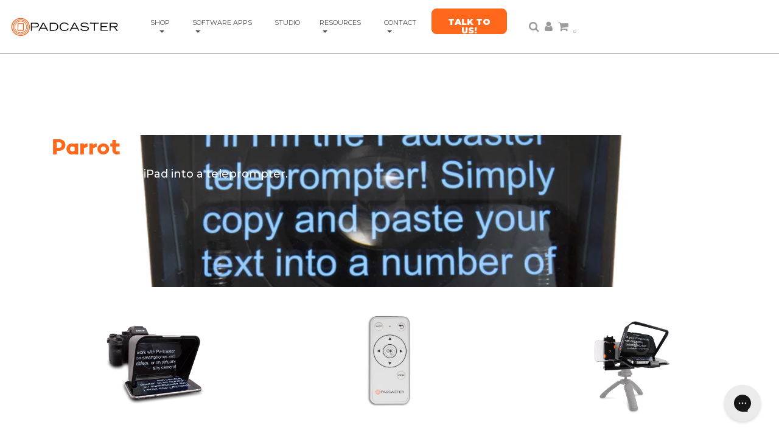

--- FILE ---
content_type: text/html; charset=utf-8
request_url: https://padcaster.com/collections/parrot
body_size: 46303
content:
<!DOCTYPE html>
<!--[if lt IE 7 ]><html class="no-js ie ie6" lang="en"> <![endif]-->
<!--[if IE 7 ]><html class="no-js ie ie7" lang="en"> <![endif]-->
<!--[if IE 8 ]><html class="no-js ie ie8" lang="en"> <![endif]-->
<!--[if (gte IE 9)|!(IE)]><!-->
<html class="no-js" lang="en">
<!--<![endif]-->
  <head>

        <meta name="facebook-domain-verification" content="d57u3hkskvqrkfjwqfwrna1o8dphgv" />
    <!-- Global site tag (gtag.js) - Google Analytics
      <script async src="https://www.googletagmanager.com/gtag/js?id=G-P2T9YPNLPX"></script>
      <script>
        window.dataLayer = window.dataLayer || [];
        function gtag(){dataLayer.push(arguments);}
        gtag('js', new Date());
      
        gtag('config', 'G-P2T9YPNLPX');
        gtag('config', 'AW-949236721');
      </script>
    end old GA -->
    <!-- Google Tag Manager -->
<script>(function(w,d,s,l,i){w[l]=w[l]||[];w[l].push({'gtm.start':
new Date().getTime(),event:'gtm.js'});var f=d.getElementsByTagName(s)[0],
j=d.createElement(s),dl=l!='dataLayer'?'&l='+l:'';j.async=true;j.src=
'https://www.googletagmanager.com/gtm.js?id='+i+dl;f.parentNode.insertBefore(j,f);
})(window,document,'script','dataLayer','GTM-PCLFWSV');</script>
<!-- End Google Tag Manager -->
    
    
    <meta content="Qqc4ls9ywjcQDgVp7LXaklqEtethcXlOM9j_QhIUiaw" name="google-site-verification"/>
    <meta charset="utf-8">
    
    
    <!-- Twitter universal website tag code -->
<script>
!function(e,t,n,s,u,a){e.twq||(s=e.twq=function(){s.exe?s.exe.apply(s,arguments):s.queue.push(arguments);
},s.version='1.1',s.queue=[],u=t.createElement(n),u.async=!0,u.src='//static.ads-twitter.com/uwt.js',
a=t.getElementsByTagName(n)[0],a.parentNode.insertBefore(u,a))}(window,document,'script');
// Insert Twitter Pixel ID and Standard Event data below
twq('init','o4x7b');
twq('track','PageView');
</script>
<!-- End Twitter universal website tag code -->

<!-- pixel added 3/20/24 -->
<script src ="https://cdn01.basis.net/assets/up.js?um=1"></script>
<script type="text/javascript">
  cntrUpTag.track('cntrData', '65bc301179b91985');
</script>
 
    
<script>(function(w,d,t,r,u){var f,n,i;w[u]=w[u]||[],f=function(){var o={ti:"56160015"};o.q=w[u],w[u]=new UET(o),w[u].push("pageLoad")},n=d.createElement(t),n.src=r,n.async=1,n.onload=n.onreadystatechange=function(){var s=this.readyState;s&&s!=="loaded"&&s!=="complete"||(f(),n.onload=n.onreadystatechange=null)},i=d.getElementsByTagName(t)[0],i.parentNode.insertBefore(n,i)})(window,document,"script","//bat.bing.com/bat.js","uetq");</script>
    
<script type="text/javascript">
_linkedin_partner_id = "2733652";
window._linkedin_data_partner_ids = window._linkedin_data_partner_ids || [];
window._linkedin_data_partner_ids.push(_linkedin_partner_id);
</script><script type="text/javascript">
(function(){var s = document.getElementsByTagName("script")[0];
var b = document.createElement("script");
b.type = "text/javascript";b.async = true;
b.src = "https://snap.licdn.com/li.lms-analytics/insight.min.js";
s.parentNode.insertBefore(b, s);})();
</script>
<noscript>
<img height="1" width="1" style="display:none;" alt="" src="https://px.ads.linkedin.com/collect/?pid=2733652&fmt=gif" />
</noscript>    

    <!--[if lt IE 9]>
    <script src="//html5shim.googlecode.com/svn/trunk/html5.js"></script>
    <![endif]-->

    <title>
      Parrot &ndash; Padcaster
    </title>
	<meta name="google-site-verification" content="7Jo_D4YV9wqwgvyUx1SMteEFrVslD1t6J6wjn5b6fBU" />
    <script type="text/javascript">
      document.documentElement.className = document.documentElement.className.replace('no-js', 'js');
    </script><meta name="description" content="Transform your iPad into a teleprompter."><meta name="viewport" content="width=device-width, initial-scale=1, shrink-to-fit=no"><meta property="og:site_name" content="Padcaster">
<meta property="og:url" content="https://padcaster.com/collections/parrot">
<meta property="og:title" content="Parrot">
<meta property="og:type" content="website">
<meta property="og:description" content="Transform your iPad into a teleprompter."><meta property="og:image" content="http://padcaster.com/cdn/shop/files/logo_9a4044b9-9f1e-4689-aa0d-e6cacba7991f_1024x1024.png?v=16876928827208494942">
<meta property="og:image:secure_url" content="https://padcaster.com/cdn/shop/files/logo_9a4044b9-9f1e-4689-aa0d-e6cacba7991f_1024x1024.png?v=16876928827208494942">

<meta name="twitter:site" content="@Padcaster">
<meta name="twitter:card" content="summary_large_image">
<meta name="twitter:title" content="Parrot">
<meta name="twitter:description" content="Transform your iPad into a teleprompter.">

    <link rel="canonical" href="https://padcaster.com/collections/parrot" />

    <link href="//padcaster.com/cdn/shop/t/17/assets/plugins.css?v=124903909849447396711765390024" rel="stylesheet" type="text/css" media="all" />
    <link href="//padcaster.com/cdn/shop/t/17/assets/style.scss.css?v=143965386602909498891741027441" rel="stylesheet" type="text/css" media="all" />

<link href="//fonts.googleapis.com/css?family=Montserrat:100,300,400,400i,600,700,700i,900" rel="stylesheet" type="text/css" media="all" />		



<link rel="shortcut icon" href="//padcaster.com/cdn/shop/files/orange-trans_32x32.png?v=1613680400" type="image/png"><link rel="apple-touch-icon" sizes="180x180" href="//padcaster.com/cdn/shop/files/orange-wht_180x180.png?v=1613680400">
    <link rel="icon" type="image/png" sizes="32x32" href="//padcaster.com/cdn/shop/files/orange-trans_32x32.png?v=1613680400">
    <link rel="icon" type="image/png" sizes="16x16" href="//padcaster.com/cdn/shop/files/orange-trans_16x16.png?v=1613680400">
    <link rel="manifest" href="//padcaster.com/cdn/shop/files/site.webmanifest?v=4471091254177963808">
    <link rel="mask-icon" href="//padcaster.com/cdn/shop/t/17/assets/safari-pinned-tab.svg?v=179054525446588542111738702641" color="#ff5304">
    <meta name="msapplication-config" content="//padcaster.com/cdn/shop/files/browserconfig.xml?v=9103793477569890057">
    <meta name="msapplication-TileColor" content="#ff5304">
    <meta name="theme-color" content="#ffffff">

    <link rel="sitemap" type="application/xml" title="Sitemap" href="/sitemap.xml" />

    <script>window.performance && window.performance.mark && window.performance.mark('shopify.content_for_header.start');</script><meta name="google-site-verification" content="zu8enxo8wsz4ZFb0Oxwk3KfjoVwQlbU-FujGV649X3Y">
<meta name="google-site-verification" content="Qqc4ls9ywjcQDgVp7LXaklqEtethcXlOM9j_QhIUiaw">
<meta name="facebook-domain-verification" content="qmvom9us72vdahczcb8olygvo19jib">
<meta id="shopify-digital-wallet" name="shopify-digital-wallet" content="/22174247/digital_wallets/dialog">
<meta name="shopify-checkout-api-token" content="14a84971e50d11e9bfb85957ef1cbd46">
<meta id="in-context-paypal-metadata" data-shop-id="22174247" data-venmo-supported="false" data-environment="production" data-locale="en_US" data-paypal-v4="true" data-currency="USD">
<link rel="alternate" type="application/atom+xml" title="Feed" href="/collections/parrot.atom" />
<link rel="alternate" hreflang="x-default" href="https://padcaster.com/collections/parrot">
<link rel="alternate" hreflang="en" href="https://padcaster.com/collections/parrot">
<link rel="alternate" hreflang="en-CA" href="https://padcaster.com/en-ca/collections/parrot">
<link rel="alternate" hreflang="en-AE" href="https://padcaster.com/en-ae/collections/parrot">
<link rel="alternate" hreflang="en-AU" href="https://padcaster.com/en-au/collections/parrot">
<link rel="alternate" hreflang="en-BR" href="https://padcaster.com/en-br/collections/parrot">
<link rel="alternate" hreflang="en-DK" href="https://padcaster.com/en-dk/collections/parrot">
<link rel="alternate" hreflang="en-HK" href="https://padcaster.com/en-hk/collections/parrot">
<link rel="alternate" hreflang="en-ID" href="https://padcaster.com/en-id/collections/parrot">
<link rel="alternate" hreflang="en-IL" href="https://padcaster.com/en-il/collections/parrot">
<link rel="alternate" hreflang="en-IN" href="https://padcaster.com/en-in/collections/parrot">
<link rel="alternate" hreflang="en-MU" href="https://padcaster.com/en-mu/collections/parrot">
<link rel="alternate" hreflang="en-MX" href="https://padcaster.com/en-mx/collections/parrot">
<link rel="alternate" hreflang="en-MY" href="https://padcaster.com/en-my/collections/parrot">
<link rel="alternate" hreflang="en-NO" href="https://padcaster.com/en-no/collections/parrot">
<link rel="alternate" hreflang="en-NZ" href="https://padcaster.com/en-nz/collections/parrot">
<link rel="alternate" hreflang="en-PE" href="https://padcaster.com/en-pe/collections/parrot">
<link rel="alternate" type="application/json+oembed" href="https://padcaster.com/collections/parrot.oembed">
<script async="async" src="/checkouts/internal/preloads.js?locale=en-US"></script>
<link rel="preconnect" href="https://shop.app" crossorigin="anonymous">
<script async="async" src="https://shop.app/checkouts/internal/preloads.js?locale=en-US&shop_id=22174247" crossorigin="anonymous"></script>
<script id="apple-pay-shop-capabilities" type="application/json">{"shopId":22174247,"countryCode":"US","currencyCode":"USD","merchantCapabilities":["supports3DS"],"merchantId":"gid:\/\/shopify\/Shop\/22174247","merchantName":"Padcaster","requiredBillingContactFields":["postalAddress","email","phone"],"requiredShippingContactFields":["postalAddress","email","phone"],"shippingType":"shipping","supportedNetworks":["visa","masterCard","amex","discover","elo","jcb"],"total":{"type":"pending","label":"Padcaster","amount":"1.00"},"shopifyPaymentsEnabled":true,"supportsSubscriptions":true}</script>
<script id="shopify-features" type="application/json">{"accessToken":"14a84971e50d11e9bfb85957ef1cbd46","betas":["rich-media-storefront-analytics"],"domain":"padcaster.com","predictiveSearch":true,"shopId":22174247,"locale":"en"}</script>
<script>var Shopify = Shopify || {};
Shopify.shop = "padcaster.myshopify.com";
Shopify.locale = "en";
Shopify.currency = {"active":"USD","rate":"1.0"};
Shopify.country = "US";
Shopify.theme = {"name":"Launch Prep","id":134813909078,"schema_name":"Envy","schema_version":"13.0.5","theme_store_id":411,"role":"main"};
Shopify.theme.handle = "null";
Shopify.theme.style = {"id":null,"handle":null};
Shopify.cdnHost = "padcaster.com/cdn";
Shopify.routes = Shopify.routes || {};
Shopify.routes.root = "/";</script>
<script type="module">!function(o){(o.Shopify=o.Shopify||{}).modules=!0}(window);</script>
<script>!function(o){function n(){var o=[];function n(){o.push(Array.prototype.slice.apply(arguments))}return n.q=o,n}var t=o.Shopify=o.Shopify||{};t.loadFeatures=n(),t.autoloadFeatures=n()}(window);</script>
<script>
  window.ShopifyPay = window.ShopifyPay || {};
  window.ShopifyPay.apiHost = "shop.app\/pay";
  window.ShopifyPay.redirectState = null;
</script>
<script id="shop-js-analytics" type="application/json">{"pageType":"collection"}</script>
<script defer="defer" async type="module" src="//padcaster.com/cdn/shopifycloud/shop-js/modules/v2/client.init-shop-cart-sync_WVOgQShq.en.esm.js"></script>
<script defer="defer" async type="module" src="//padcaster.com/cdn/shopifycloud/shop-js/modules/v2/chunk.common_C_13GLB1.esm.js"></script>
<script defer="defer" async type="module" src="//padcaster.com/cdn/shopifycloud/shop-js/modules/v2/chunk.modal_CLfMGd0m.esm.js"></script>
<script type="module">
  await import("//padcaster.com/cdn/shopifycloud/shop-js/modules/v2/client.init-shop-cart-sync_WVOgQShq.en.esm.js");
await import("//padcaster.com/cdn/shopifycloud/shop-js/modules/v2/chunk.common_C_13GLB1.esm.js");
await import("//padcaster.com/cdn/shopifycloud/shop-js/modules/v2/chunk.modal_CLfMGd0m.esm.js");

  window.Shopify.SignInWithShop?.initShopCartSync?.({"fedCMEnabled":true,"windoidEnabled":true});

</script>
<script>
  window.Shopify = window.Shopify || {};
  if (!window.Shopify.featureAssets) window.Shopify.featureAssets = {};
  window.Shopify.featureAssets['shop-js'] = {"shop-cart-sync":["modules/v2/client.shop-cart-sync_DuR37GeY.en.esm.js","modules/v2/chunk.common_C_13GLB1.esm.js","modules/v2/chunk.modal_CLfMGd0m.esm.js"],"init-fed-cm":["modules/v2/client.init-fed-cm_BucUoe6W.en.esm.js","modules/v2/chunk.common_C_13GLB1.esm.js","modules/v2/chunk.modal_CLfMGd0m.esm.js"],"shop-toast-manager":["modules/v2/client.shop-toast-manager_B0JfrpKj.en.esm.js","modules/v2/chunk.common_C_13GLB1.esm.js","modules/v2/chunk.modal_CLfMGd0m.esm.js"],"init-shop-cart-sync":["modules/v2/client.init-shop-cart-sync_WVOgQShq.en.esm.js","modules/v2/chunk.common_C_13GLB1.esm.js","modules/v2/chunk.modal_CLfMGd0m.esm.js"],"shop-button":["modules/v2/client.shop-button_B_U3bv27.en.esm.js","modules/v2/chunk.common_C_13GLB1.esm.js","modules/v2/chunk.modal_CLfMGd0m.esm.js"],"init-windoid":["modules/v2/client.init-windoid_DuP9q_di.en.esm.js","modules/v2/chunk.common_C_13GLB1.esm.js","modules/v2/chunk.modal_CLfMGd0m.esm.js"],"shop-cash-offers":["modules/v2/client.shop-cash-offers_BmULhtno.en.esm.js","modules/v2/chunk.common_C_13GLB1.esm.js","modules/v2/chunk.modal_CLfMGd0m.esm.js"],"pay-button":["modules/v2/client.pay-button_CrPSEbOK.en.esm.js","modules/v2/chunk.common_C_13GLB1.esm.js","modules/v2/chunk.modal_CLfMGd0m.esm.js"],"init-customer-accounts":["modules/v2/client.init-customer-accounts_jNk9cPYQ.en.esm.js","modules/v2/client.shop-login-button_DJ5ldayH.en.esm.js","modules/v2/chunk.common_C_13GLB1.esm.js","modules/v2/chunk.modal_CLfMGd0m.esm.js"],"avatar":["modules/v2/client.avatar_BTnouDA3.en.esm.js"],"checkout-modal":["modules/v2/client.checkout-modal_pBPyh9w8.en.esm.js","modules/v2/chunk.common_C_13GLB1.esm.js","modules/v2/chunk.modal_CLfMGd0m.esm.js"],"init-shop-for-new-customer-accounts":["modules/v2/client.init-shop-for-new-customer-accounts_BUoCy7a5.en.esm.js","modules/v2/client.shop-login-button_DJ5ldayH.en.esm.js","modules/v2/chunk.common_C_13GLB1.esm.js","modules/v2/chunk.modal_CLfMGd0m.esm.js"],"init-customer-accounts-sign-up":["modules/v2/client.init-customer-accounts-sign-up_CnczCz9H.en.esm.js","modules/v2/client.shop-login-button_DJ5ldayH.en.esm.js","modules/v2/chunk.common_C_13GLB1.esm.js","modules/v2/chunk.modal_CLfMGd0m.esm.js"],"init-shop-email-lookup-coordinator":["modules/v2/client.init-shop-email-lookup-coordinator_CzjY5t9o.en.esm.js","modules/v2/chunk.common_C_13GLB1.esm.js","modules/v2/chunk.modal_CLfMGd0m.esm.js"],"shop-follow-button":["modules/v2/client.shop-follow-button_CsYC63q7.en.esm.js","modules/v2/chunk.common_C_13GLB1.esm.js","modules/v2/chunk.modal_CLfMGd0m.esm.js"],"shop-login-button":["modules/v2/client.shop-login-button_DJ5ldayH.en.esm.js","modules/v2/chunk.common_C_13GLB1.esm.js","modules/v2/chunk.modal_CLfMGd0m.esm.js"],"shop-login":["modules/v2/client.shop-login_B9ccPdmx.en.esm.js","modules/v2/chunk.common_C_13GLB1.esm.js","modules/v2/chunk.modal_CLfMGd0m.esm.js"],"lead-capture":["modules/v2/client.lead-capture_D0K_KgYb.en.esm.js","modules/v2/chunk.common_C_13GLB1.esm.js","modules/v2/chunk.modal_CLfMGd0m.esm.js"],"payment-terms":["modules/v2/client.payment-terms_BWmiNN46.en.esm.js","modules/v2/chunk.common_C_13GLB1.esm.js","modules/v2/chunk.modal_CLfMGd0m.esm.js"]};
</script>
<script>(function() {
  var isLoaded = false;
  function asyncLoad() {
    if (isLoaded) return;
    isLoaded = true;
    var urls = ["\/\/www.powr.io\/powr.js?powr-token=padcaster.myshopify.com\u0026external-type=shopify\u0026shop=padcaster.myshopify.com","\/\/shopify.privy.com\/widget.js?shop=padcaster.myshopify.com","https:\/\/config.gorgias.chat\/bundle-loader\/01GYCCF2MVZEV1YS3M8WWY1DMB?source=shopify1click\u0026shop=padcaster.myshopify.com","https:\/\/public.9gtb.com\/loader.js?g_cvt_id=978bd05f-c7a8-4bba-ac6f-a0ba8c7160ab\u0026shop=padcaster.myshopify.com"];
    for (var i = 0; i < urls.length; i++) {
      var s = document.createElement('script');
      s.type = 'text/javascript';
      s.async = true;
      s.src = urls[i];
      var x = document.getElementsByTagName('script')[0];
      x.parentNode.insertBefore(s, x);
    }
  };
  if(window.attachEvent) {
    window.attachEvent('onload', asyncLoad);
  } else {
    window.addEventListener('load', asyncLoad, false);
  }
})();</script>
<script id="__st">var __st={"a":22174247,"offset":-18000,"reqid":"126bd151-3fb1-4784-8830-8948e9ebdce5-1769607951","pageurl":"padcaster.com\/collections\/parrot","u":"13e682044644","p":"collection","rtyp":"collection","rid":57640747094};</script>
<script>window.ShopifyPaypalV4VisibilityTracking = true;</script>
<script id="captcha-bootstrap">!function(){'use strict';const t='contact',e='account',n='new_comment',o=[[t,t],['blogs',n],['comments',n],[t,'customer']],c=[[e,'customer_login'],[e,'guest_login'],[e,'recover_customer_password'],[e,'create_customer']],r=t=>t.map((([t,e])=>`form[action*='/${t}']:not([data-nocaptcha='true']) input[name='form_type'][value='${e}']`)).join(','),a=t=>()=>t?[...document.querySelectorAll(t)].map((t=>t.form)):[];function s(){const t=[...o],e=r(t);return a(e)}const i='password',u='form_key',d=['recaptcha-v3-token','g-recaptcha-response','h-captcha-response',i],f=()=>{try{return window.sessionStorage}catch{return}},m='__shopify_v',_=t=>t.elements[u];function p(t,e,n=!1){try{const o=window.sessionStorage,c=JSON.parse(o.getItem(e)),{data:r}=function(t){const{data:e,action:n}=t;return t[m]||n?{data:e,action:n}:{data:t,action:n}}(c);for(const[e,n]of Object.entries(r))t.elements[e]&&(t.elements[e].value=n);n&&o.removeItem(e)}catch(o){console.error('form repopulation failed',{error:o})}}const l='form_type',E='cptcha';function T(t){t.dataset[E]=!0}const w=window,h=w.document,L='Shopify',v='ce_forms',y='captcha';let A=!1;((t,e)=>{const n=(g='f06e6c50-85a8-45c8-87d0-21a2b65856fe',I='https://cdn.shopify.com/shopifycloud/storefront-forms-hcaptcha/ce_storefront_forms_captcha_hcaptcha.v1.5.2.iife.js',D={infoText:'Protected by hCaptcha',privacyText:'Privacy',termsText:'Terms'},(t,e,n)=>{const o=w[L][v],c=o.bindForm;if(c)return c(t,g,e,D).then(n);var r;o.q.push([[t,g,e,D],n]),r=I,A||(h.body.append(Object.assign(h.createElement('script'),{id:'captcha-provider',async:!0,src:r})),A=!0)});var g,I,D;w[L]=w[L]||{},w[L][v]=w[L][v]||{},w[L][v].q=[],w[L][y]=w[L][y]||{},w[L][y].protect=function(t,e){n(t,void 0,e),T(t)},Object.freeze(w[L][y]),function(t,e,n,w,h,L){const[v,y,A,g]=function(t,e,n){const i=e?o:[],u=t?c:[],d=[...i,...u],f=r(d),m=r(i),_=r(d.filter((([t,e])=>n.includes(e))));return[a(f),a(m),a(_),s()]}(w,h,L),I=t=>{const e=t.target;return e instanceof HTMLFormElement?e:e&&e.form},D=t=>v().includes(t);t.addEventListener('submit',(t=>{const e=I(t);if(!e)return;const n=D(e)&&!e.dataset.hcaptchaBound&&!e.dataset.recaptchaBound,o=_(e),c=g().includes(e)&&(!o||!o.value);(n||c)&&t.preventDefault(),c&&!n&&(function(t){try{if(!f())return;!function(t){const e=f();if(!e)return;const n=_(t);if(!n)return;const o=n.value;o&&e.removeItem(o)}(t);const e=Array.from(Array(32),(()=>Math.random().toString(36)[2])).join('');!function(t,e){_(t)||t.append(Object.assign(document.createElement('input'),{type:'hidden',name:u})),t.elements[u].value=e}(t,e),function(t,e){const n=f();if(!n)return;const o=[...t.querySelectorAll(`input[type='${i}']`)].map((({name:t})=>t)),c=[...d,...o],r={};for(const[a,s]of new FormData(t).entries())c.includes(a)||(r[a]=s);n.setItem(e,JSON.stringify({[m]:1,action:t.action,data:r}))}(t,e)}catch(e){console.error('failed to persist form',e)}}(e),e.submit())}));const S=(t,e)=>{t&&!t.dataset[E]&&(n(t,e.some((e=>e===t))),T(t))};for(const o of['focusin','change'])t.addEventListener(o,(t=>{const e=I(t);D(e)&&S(e,y())}));const B=e.get('form_key'),M=e.get(l),P=B&&M;t.addEventListener('DOMContentLoaded',(()=>{const t=y();if(P)for(const e of t)e.elements[l].value===M&&p(e,B);[...new Set([...A(),...v().filter((t=>'true'===t.dataset.shopifyCaptcha))])].forEach((e=>S(e,t)))}))}(h,new URLSearchParams(w.location.search),n,t,e,['guest_login'])})(!0,!0)}();</script>
<script integrity="sha256-4kQ18oKyAcykRKYeNunJcIwy7WH5gtpwJnB7kiuLZ1E=" data-source-attribution="shopify.loadfeatures" defer="defer" src="//padcaster.com/cdn/shopifycloud/storefront/assets/storefront/load_feature-a0a9edcb.js" crossorigin="anonymous"></script>
<script crossorigin="anonymous" defer="defer" src="//padcaster.com/cdn/shopifycloud/storefront/assets/shopify_pay/storefront-65b4c6d7.js?v=20250812"></script>
<script data-source-attribution="shopify.dynamic_checkout.dynamic.init">var Shopify=Shopify||{};Shopify.PaymentButton=Shopify.PaymentButton||{isStorefrontPortableWallets:!0,init:function(){window.Shopify.PaymentButton.init=function(){};var t=document.createElement("script");t.src="https://padcaster.com/cdn/shopifycloud/portable-wallets/latest/portable-wallets.en.js",t.type="module",document.head.appendChild(t)}};
</script>
<script data-source-attribution="shopify.dynamic_checkout.buyer_consent">
  function portableWalletsHideBuyerConsent(e){var t=document.getElementById("shopify-buyer-consent"),n=document.getElementById("shopify-subscription-policy-button");t&&n&&(t.classList.add("hidden"),t.setAttribute("aria-hidden","true"),n.removeEventListener("click",e))}function portableWalletsShowBuyerConsent(e){var t=document.getElementById("shopify-buyer-consent"),n=document.getElementById("shopify-subscription-policy-button");t&&n&&(t.classList.remove("hidden"),t.removeAttribute("aria-hidden"),n.addEventListener("click",e))}window.Shopify?.PaymentButton&&(window.Shopify.PaymentButton.hideBuyerConsent=portableWalletsHideBuyerConsent,window.Shopify.PaymentButton.showBuyerConsent=portableWalletsShowBuyerConsent);
</script>
<script data-source-attribution="shopify.dynamic_checkout.cart.bootstrap">document.addEventListener("DOMContentLoaded",(function(){function t(){return document.querySelector("shopify-accelerated-checkout-cart, shopify-accelerated-checkout")}if(t())Shopify.PaymentButton.init();else{new MutationObserver((function(e,n){t()&&(Shopify.PaymentButton.init(),n.disconnect())})).observe(document.body,{childList:!0,subtree:!0})}}));
</script>
<link id="shopify-accelerated-checkout-styles" rel="stylesheet" media="screen" href="https://padcaster.com/cdn/shopifycloud/portable-wallets/latest/accelerated-checkout-backwards-compat.css" crossorigin="anonymous">
<style id="shopify-accelerated-checkout-cart">
        #shopify-buyer-consent {
  margin-top: 1em;
  display: inline-block;
  width: 100%;
}

#shopify-buyer-consent.hidden {
  display: none;
}

#shopify-subscription-policy-button {
  background: none;
  border: none;
  padding: 0;
  text-decoration: underline;
  font-size: inherit;
  cursor: pointer;
}

#shopify-subscription-policy-button::before {
  box-shadow: none;
}

      </style>

<script>window.performance && window.performance.mark && window.performance.mark('shopify.content_for_header.end');</script>
<link rel="stylesheet" href="//padcaster.com/cdn/shop/t/17/assets/sca-pp.css?v=26248894406678077071738702641">
 <script>
  
  SCAPPShop = {};
    
  </script>
<script src="//padcaster.com/cdn/shop/t/17/assets/sca-pp-initial.js?v=44055980046105472121738702641" type="text/javascript"></script>
   <script>
    // empty script tag to work around a platform issue where attributes of first script in file are scrubbed
</script>

<script id="bold-subscriptions-script" type="text/javascript">
    window.BOLD = window.BOLD || {};
    window.BOLD.subscriptions = window.BOLD.subscriptions || {};
    window.BOLD.subscriptions.classes = window.BOLD.subscriptions.classes || {};
    window.BOLD.subscriptions.patches = window.BOLD.subscriptions.patches || {};
    window.BOLD.subscriptions.patches.maxCheckoutRetries = window.BOLD.subscriptions.patches.maxCheckoutRetries || 200;
    window.BOLD.subscriptions.patches.currentCheckoutRetries = window.BOLD.subscriptions.patches.currentCheckoutRetries || 0;
    window.BOLD.subscriptions.patches.maxCashierPatchAttempts = window.BOLD.subscriptions.patches.maxCashierPatchAttempts || 200;
    window.BOLD.subscriptions.patches.currentCashierPatchAttempts = window.BOLD.subscriptions.patches.currentCashierPatchAttempts || 0;
    window.BOLD.subscriptions.config = window.BOLD.subscriptions.config || {};
    window.BOLD.subscriptions.config.platform = 'shopify';
    window.BOLD.subscriptions.config.shopDomain = 'padcaster.myshopify.com';
    window.BOLD.subscriptions.config.customDomain = 'padcaster.com';
    window.BOLD.subscriptions.config.shopIdentifier = '22174247';
        window.BOLD.subscriptions.config.appUrl = 'https://sub.boldapps.net';
    window.BOLD.subscriptions.config.currencyCode = 'USD';
    window.BOLD.subscriptions.config.checkoutType = 'shopify';
    window.BOLD.subscriptions.config.currencyFormat = "$\u0026#123;\u0026#123;amount}}";
    window.BOLD.subscriptions.config.shopCurrencies = [];
    window.BOLD.subscriptions.config.shopSettings = {"allow_msp_cancellation":true,"allow_msp_prepaid_renewal":true,"customer_can_pause_subscription":false,"customer_can_change_next_order_date":false,"customer_can_change_order_frequency":true,"customer_can_create_an_additional_order":false,"customer_can_add_products_to_existing_subscriptions":false,"show_currency_code":true,"stored_payment_method_policy":"required"};

    // TODO: Remove the isset with BS2-4659_improve_large_group_selection
            window.BOLD.subscriptions.config.cashierPluginOnlyMode = window.BOLD.subscriptions.config.cashierPluginOnlyMode || false;
    if (window.BOLD.subscriptions.config.waitForCheckoutLoader === undefined) {
        window.BOLD.subscriptions.config.waitForCheckoutLoader = true;
    }

    window.BOLD.subscriptions.config.addToCartFormSelectors = window.BOLD.subscriptions.config.addToCartFormSelectors || [];
    window.BOLD.subscriptions.config.addToCartButtonSelectors = window.BOLD.subscriptions.config.addToCartButtonSelectors || [];
    window.BOLD.subscriptions.config.widgetInsertBeforeSelectors = window.BOLD.subscriptions.config.widgetInsertBeforeSelectors || [];
    window.BOLD.subscriptions.config.quickAddToCartButtonSelectors = window.BOLD.subscriptions.config.quickAddToCartButtonSelectors || [];
    window.BOLD.subscriptions.config.cartElementSelectors = window.BOLD.subscriptions.config.cartElementSelectors || [];
    window.BOLD.subscriptions.config.cartTotalElementSelectors = window.BOLD.subscriptions.config.cartTotalElementSelectors || [];
    window.BOLD.subscriptions.config.lineItemSelectors = window.BOLD.subscriptions.config.lineItemSelectors || [];
    window.BOLD.subscriptions.config.lineItemNameSelectors = window.BOLD.subscriptions.config.lineItemNameSelectors || [];
    window.BOLD.subscriptions.config.checkoutButtonSelectors = window.BOLD.subscriptions.config.checkoutButtonSelectors || [];

    window.BOLD.subscriptions.config.featureFlags = window.BOLD.subscriptions.config.featureFlags || ["BS2-4293-skip-tx-fee-eq-zero","SUB-1621-timeout-login-banner","SUB-1661_Add_sub_summary_to_customers_endpoint"];
    window.BOLD.subscriptions.config.subscriptionProcessingFrequency = '60';
    window.BOLD.subscriptions.config.requireMSPInitialLoadingMessage = true;
    window.BOLD.subscriptions.data = window.BOLD.subscriptions.data || {};

    // Interval text markup template
    window.BOLD.subscriptions.config.lineItemPropertyListSelectors = window.BOLD.subscriptions.config.lineItemPropertyListSelectors || [];
    window.BOLD.subscriptions.config.lineItemPropertyListSelectors.push('dl.definitionList');
    window.BOLD.subscriptions.config.lineItemPropertyListTemplate = window.BOLD.subscriptions.config.lineItemPropertyListTemplate || '<dl class="definitionList"></dl>';
    window.BOLD.subscriptions.config.lineItemPropertyTemplate = window.BOLD.subscriptions.config.lineItemPropertyTemplate || '<dt class="definitionList-key">\:</dt><dd class="definitionList-value">\</dd>';

    // Discount text markup template
    window.BOLD.subscriptions.config.discountItemTemplate = window.BOLD.subscriptions.config.discountItemTemplate || '<div class="bold-subscriptions-discount"><div class="bold-subscriptions-discount__details">\</div><div class="bold-subscriptions-discount__total">\</div></div>';


    // Constants in XMLHttpRequest are not reliable, so we will create our own
    // reference: https://developer.mozilla.org/en-US/docs/Web/API/XMLHttpRequest/readyState
    window.BOLD.subscriptions.config.XMLHttpRequest = {
        UNSENT:0,            // Client has been created. open() not called yet.
        OPENED: 1,           // open() has been called.
        HEADERS_RECEIVED: 2, // send() has been called, and headers and status are available.
        LOADING: 3,          // Downloading; responseText holds partial data.
        DONE: 4              // The operation is complete.
    };

    window.BOLD.subscriptions.config.assetBaseUrl = 'https://sub.boldapps.net';
    if (window.localStorage && window.localStorage.getItem('boldSubscriptionsAssetBaseUrl')) {
        window.BOLD.subscriptions.config.assetBaseUrl = window.localStorage.getItem('boldSubscriptionsAssetBaseUrl')
    }

    window.BOLD.subscriptions.data.subscriptionGroups = [];
    if (localStorage && localStorage.getItem('boldSubscriptionsSubscriptionGroups')) {
        window.BOLD.subscriptions.data.subscriptionGroups = JSON.parse(localStorage.getItem('boldSubscriptionsSubscriptionGroups'));
    } else {
        window.BOLD.subscriptions.data.subscriptionGroups = [{"id":22532,"billing_rules":[{"id":53696,"subscription_group_id":22532,"interval_name":"Monthly","billing_rule":"FREQ=YEARLY","custom_billing_rule":""},{"id":53697,"subscription_group_id":22532,"interval_name":"Annually","billing_rule":"FREQ=YEARLY;INTERVAL=2","custom_billing_rule":""}],"is_subscription_only":false,"allow_prepaid":false,"is_prepaid_only":false,"should_continue_prepaid":true,"continue_prepaid_type":"as_prepaid","prepaid_durations":[{"id":22447,"subscription_group_id":22532,"total_duration":1,"discount_type":"percentage","discount_value":0}],"selection_options":[{"platform_entity_id":"6659368910934"}],"discount_type":"no_discount","percent_discount":0,"fixed_discount":0,"can_add_to_cart":true}];
    }

    window.BOLD.subscriptions.isFeatureFlagEnabled = function (featureFlag) {
        for (var i = 0; i < window.BOLD.subscriptions.config.featureFlags.length; i++) {
            if (window.BOLD.subscriptions.config.featureFlags[i] === featureFlag){
                return true;
            }
        }
        return false;
    }

    window.BOLD.subscriptions.logger = {
        tag: "bold_subscriptions",
        // the bold subscriptions log level
        // 0 - errors (default)
        // 1 - warnings + errors
        // 2 - info + warnings + errors
        // use window.localStorage.setItem('boldSubscriptionsLogLevel', x) to set the log level
        levels: {
            ERROR: 0,
            WARN: 1,
            INFO: 2,
        },
        level: parseInt((window.localStorage && window.localStorage.getItem('boldSubscriptionsLogLevel')) || "0", 10),
        _log: function(callArgs, level) {
            if (!window.console) {
                return null;
            }

            if (window.BOLD.subscriptions.logger.level < level) {
                return;
            }

            var params = Array.prototype.slice.call(callArgs);
            params.unshift(window.BOLD.subscriptions.logger.tag);

            switch (level) {
                case window.BOLD.subscriptions.logger.levels.INFO:
                    console.info.apply(null, params);
                    return;
                case window.BOLD.subscriptions.logger.levels.WARN:
                    console.warn.apply(null, params);
                    return;
                case window.BOLD.subscriptions.logger.levels.ERROR:
                    console.error.apply(null, params);
                    return;
                default:
                    console.log.apply(null, params);
                    return;
            }
        },
        info: function() {
            window.BOLD.subscriptions.logger._log(arguments, window.BOLD.subscriptions.logger.levels.INFO);
        },
        warn: function() {
            window.BOLD.subscriptions.logger._log(arguments, window.BOLD.subscriptions.logger.levels.WARN);
        },
        error: function() {
            window.BOLD.subscriptions.logger._log(arguments, window.BOLD.subscriptions.logger.levels.ERROR);
        }
    }

    window.BOLD.subscriptions.shouldLoadSubscriptionGroupFromAPI = function() {
        return window.BOLD.subscriptions.config.loadSubscriptionGroupFrom === window.BOLD.subscriptions.config.loadSubscriptionGroupFromTypes['BSUB_API'];
    }

    window.BOLD.subscriptions.getSubscriptionGroupFromProductId = function (productId) {
        var data = window.BOLD.subscriptions.data;
        var foundGroup = null;
        for (var i = 0; i < data.subscriptionGroups.length; i += 1) {
            var subscriptionGroup = data.subscriptionGroups[i];
            for (var j = 0; j < subscriptionGroup.selection_options.length; j += 1) {
                var selectionOption = subscriptionGroup.selection_options[j];
                if (selectionOption.platform_entity_id === productId.toString()) {
                    foundGroup = subscriptionGroup;
                    break;
                }
            }
            if (foundGroup) {
                break;
            }
        }
        return foundGroup;
    };

    window.BOLD.subscriptions.getSubscriptionGroupById = function(subGroupId) {
        var subscriptionGroups = window.BOLD.subscriptions.data.subscriptionGroups;

        for (var i = 0; i < subscriptionGroups.length; i += 1) {
            var subGroup = subscriptionGroups[i];
            if (subGroup.id === subGroupId) {
                return subGroup;
            }
        }

        return null;
    };

    window.BOLD.subscriptions.addSubscriptionGroup = function (subscriptionGroup) {
        if(!window.BOLD.subscriptions.getSubscriptionGroupById(subscriptionGroup.id))
        {
            window.BOLD.subscriptions.data.subscriptionGroups.push(subscriptionGroup);
        }
    }

    window.BOLD.subscriptions.getSubscriptionGroupPrepaidDurationById = function(subscriptionGroupId, prepaidDurationId) {
        var subscriptionGroup = window.BOLD.subscriptions.getSubscriptionGroupById(subscriptionGroupId);

        if (
            !subscriptionGroup
            || !subscriptionGroup.prepaid_durations
            || !subscriptionGroup.prepaid_durations.length
        ) {
            return null;
        }

        for (var i = 0; i < subscriptionGroup.prepaid_durations.length; i++) {
            var prepaidDuration = subscriptionGroup.prepaid_durations[i];
            if (prepaidDuration.id === prepaidDurationId) {
                return prepaidDuration;
            }
        }

        return null;
    }

    window.BOLD.subscriptions.getSubscriptionGroupBillingRuleById = function(subGroup, billingRuleId) {
        for (var i = 0; i < subGroup.billing_rules.length; i += 1) {
            var billingRule = subGroup.billing_rules[i];
            if (billingRule.id === billingRuleId) {
                return billingRule;
            }
        }

        return null;
    };

    window.BOLD.subscriptions.toggleDisabledAddToCartButtons = function(d) {
        var addToCartForms = document.querySelectorAll(window.BOLD.subscriptions.config.addToCartFormSelectors.join(','));
        var disable = !!d;
        for (var i = 0; i < addToCartForms.length; i++) {
            var addToCartForm = addToCartForms[i];
            var productId = window.BOLD.subscriptions.getProductIdFromAddToCartForm(addToCartForm);
            var subscriptionGroup = window.BOLD.subscriptions.getSubscriptionGroupFromProductId(productId);

            if(window.BOLD.subscriptions.isFeatureFlagEnabled('BS2-4659_improve_large_group_selection') ) {
                if (subscriptionGroup || window.BOLD.subscriptions.shouldLoadSubscriptionGroupFromAPI()) {
                    var addToCartButtons = addToCartForm.querySelectorAll(window.BOLD.subscriptions.config.addToCartButtonSelectors.join(','));
                    for (var j = 0; j < addToCartButtons.length; j++) {
                        var addToCartButton = addToCartButtons[j];
                        var toggleAction = disable ?  addToCartButton.setAttribute : addToCartButton.removeAttribute;

                        addToCartButton.disabled = disable;
                        toggleAction.call(addToCartButton, 'data-disabled-by-subscriptions', disable);
                    }
                }
            } else {
                if (subscriptionGroup) {
                    var addToCartButtons = addToCartForm.querySelectorAll(window.BOLD.subscriptions.config.addToCartButtonSelectors.join(','));
                    for (var j = 0; j < addToCartButtons.length; j++) {
                        var addToCartButton = addToCartButtons[j];
                        var toggleAction = disable ?  addToCartButton.setAttribute : addToCartButton.removeAttribute;

                        addToCartButton.disabled = disable;
                        toggleAction.call(addToCartButton, 'data-disabled-by-subscriptions', disable);
                    }
                }
            }

        }
    };

    window.BOLD.subscriptions.disableAddToCartButtons = function () {
        // only disable the add to cart buttons if the app isn't loaded yet
        if (!window.BOLD.subscriptions.app) {
            window.BOLD.subscriptions.toggleDisabledAddToCartButtons(true);
        } else {
            window.BOLD.subscriptions.enableAddToCartButtons();
        }
    };

    window.BOLD.subscriptions.enableAddToCartButtons = function () {
        document.removeEventListener('click', window.BOLD.subscriptions.preventSubscriptionAddToCart);
        window.BOLD.subscriptions.toggleDisabledAddToCartButtons(false);
    };

    window.BOLD.subscriptions.toggleDisabledCheckoutButtons = function(d) {
        var checkoutButtons = document.querySelectorAll(window.BOLD.subscriptions.config.checkoutButtonSelectors.join(','));
        var disable = !!d;
        for (var i = 0; i < checkoutButtons.length; i++) {
            var checkoutButton = checkoutButtons[i];
            var toggleAction = disable ? checkoutButton.setAttribute : checkoutButton.removeAttribute;

            checkoutButton.disabled = disable;
            toggleAction.call(checkoutButton, 'data-disabled-by-subscriptions', disable);
        }
    }

    window.BOLD.subscriptions.disableCheckoutButtons = function() {
        // only disable the checkout buttons if the app isn't loaded yet
        if (!window.BOLD.subscriptions.app) {
            window.BOLD.subscriptions.toggleDisabledCheckoutButtons(true);
        } else {
            window.BOLD.subscriptions.enableCheckoutButtons();
        }
    }

    window.BOLD.subscriptions.enableCheckoutButtons = function() {
        document.removeEventListener('click', window.BOLD.subscriptions.preventCheckout);
        window.BOLD.subscriptions.toggleDisabledCheckoutButtons(false);
    }

    window.BOLD.subscriptions.hasSuccessfulAddToCarts = function() {
        if (typeof(Storage) !== "undefined") {
            var successfulAddToCarts = JSON.parse(
                window.localStorage.getItem('boldSubscriptionsSuccessfulAddToCarts') || '[]'
            );
            if (successfulAddToCarts.length > 0) {
                return true;
            }
        }

        return false;
    }

    window.BOLD.subscriptions.hasPendingAddToCarts = function() {
        if (typeof(Storage) !== "undefined") {
            var pendingAddToCarts = JSON.parse(
                window.localStorage.getItem('boldSubscriptionsPendingAddToCarts') || '[]'
            );
            if (pendingAddToCarts.length > 0) {
                return true;
            }
        }

        return false;
    }

    window.BOLD.subscriptions.addJSAsset = function(src) {
        var scriptTag = document.getElementById('bold-subscriptions-script');
        var jsElement = document.createElement('script');
        jsElement.type = 'text/javascript';
        jsElement.src = src;
        scriptTag.parentNode.insertBefore(jsElement, scriptTag);
    };

    window.BOLD.subscriptions.addCSSAsset = function(href) {
        var scriptTag = document.getElementById('bold-subscriptions-script');
        var cssElement = document.createElement('link');
        cssElement.href = href;
        cssElement.rel = 'stylesheet';
        scriptTag.parentNode.insertBefore(cssElement, scriptTag);
    };

    window.BOLD.subscriptions.loadStorefrontAssets = function loadStorefrontAssets() {
        var assets = window.BOLD.subscriptions.config.assets;
        window.BOLD.subscriptions.addCSSAsset(window.BOLD.subscriptions.config.assetBaseUrl + '/static/' + assets['storefront.css']);
        window.BOLD.subscriptions.addJSAsset(window.BOLD.subscriptions.config.assetBaseUrl + '/static/' + assets['storefront.js']);
    };

    window.BOLD.subscriptions.loadCustomerPortalAssets = function loadCustomerPortalAssets() {
        var assets = window.BOLD.subscriptions.config.assets;
        window.BOLD.subscriptions.addCSSAsset(window.BOLD.subscriptions.config.assetBaseUrl + '/static/' + assets['customer_portal.css']);
        window.BOLD.subscriptions.addJSAsset(window.BOLD.subscriptions.config.assetBaseUrl + '/static/' + assets['customer_portal.js']);
    };

    window.BOLD.subscriptions.processManifest = function() {
        if (!window.BOLD.subscriptions.processedManifest) {
            window.BOLD.subscriptions.processedManifest = true;
            window.BOLD.subscriptions.config.assets = JSON.parse(this.responseText);

                        window.BOLD.subscriptions.loadCustomerPortalAssets();
        }
    };

    window.BOLD.subscriptions.addInitialLoadingMessage = function() {
        var customerPortalNode = document.getElementById('customer-portal-root');
        if (customerPortalNode && window.BOLD.subscriptions.config.requireMSPInitialLoadingMessage) {
            customerPortalNode.innerHTML = '<div class="bold-subscriptions-loader-container"><div class="bold-subscriptions-loader"></div></div>';
        }
    }

    window.BOLD.subscriptions.contentLoaded = function() {
        window.BOLD.subscriptions.data.contentLoadedEventTriggered = true;
        window.BOLD.subscriptions.addInitialLoadingMessage();
            };

    window.BOLD.subscriptions.preventSubscriptionAddToCart = function(e) {
        if (e.target.matches(window.BOLD.subscriptions.config.addToCartButtonSelectors.join(',')) && e.target.form) {
            var productId = window.BOLD.subscriptions.getProductIdFromAddToCartForm(e.target.form);
            var subscriptionGroup = window.BOLD.subscriptions.getSubscriptionGroupFromProductId(productId);
            if(window.BOLD.subscriptions.isFeatureFlagEnabled('BS2-4659_improve_large_group_selection'))
            {
                if (subscriptionGroup || window.BOLD.subscriptions.shouldLoadSubscriptionGroupFromAPI()) {
                    // This code prevents products in subscription groups from being added to the cart before the
                    // Subscriptions app fully loads. Once the subscriptions app loads it will re-enable the
                    // buttons. Use window.BOLD.subscriptions.enableAddToCartButtons enable them manually.
                    e.preventDefault();
                    return false;
                }
            } else {
                if (subscriptionGroup) {
                    // This code prevents products in subscription groups from being added to the cart before the
                    // Subscriptions app fully loads. Once the subscriptions app loads it will re-enable the
                    // buttons. Use window.BOLD.subscriptions.enableAddToCartButtons enable them manually.
                    e.preventDefault();
                    return false;
                }
            }

        }
    };

    window.BOLD.subscriptions.preventCheckout = function(e) {
        if (
            e.target.matches(window.BOLD.subscriptions.config.checkoutButtonSelectors.join(','))
            && (window.BOLD.subscriptions.hasSuccessfulAddToCarts() || window.BOLD.subscriptions.hasPendingAddToCarts())
        ) {
            // This code prevents checkouts on the shop until the Subscriptions app fully loads.
            // When the Subscriptions app is ready it will enable the checkout buttons itself.
            // Use window.BOLD.subscriptions.enableCheckoutButtons to enable them manually.
            e.preventDefault();
            return false;
        }
    }

        document.addEventListener('DOMContentLoaded', window.BOLD.subscriptions.contentLoaded);

    if (!Element.prototype.matches) {
        Element.prototype.matches =
            Element.prototype.matchesSelector ||
            Element.prototype.mozMatchesSelector ||
            Element.prototype.msMatchesSelector ||
            Element.prototype.oMatchesSelector ||
            Element.prototype.webkitMatchesSelector ||
            function(s) {
                var matches = (this.document || this.ownerDocument).querySelectorAll(s),
                    i = matches.length;
                while (--i >= 0 && matches.item(i) !== this) {}
                return i > -1;
            };
    }

    if (!Element.prototype.closest) {
        Element.prototype.closest = function(s) {
            var el = this;

            do {
                if (Element.prototype.matches.call(el, s)) return el;
                el = el.parentElement || el.parentNode;
            } while (el !== null && el.nodeType === 1);
            return null;
        };
    }

    window.BOLD.subscriptions.setVisibilityOfAdditionalCheckoutButtons = function (isVisible) {
        if (window.BOLD.subscriptions.config.additionalCheckoutSelectors === undefined) {
            return;
        }

        var selectors = window.BOLD.subscriptions.config.additionalCheckoutSelectors;

        for (var i = 0; i < selectors.length; i++) {
            var elements = document.querySelectorAll(selectors[i]);

            for (var j = 0; j < elements.length; j++) {
                elements[j].style.display = isVisible ? 'block' : 'none';
            }
        }
    }

    window.BOLD.subscriptions.hideAdditionalCheckoutButtons = function() {
        window.BOLD.subscriptions.setVisibilityOfAdditionalCheckoutButtons(false);
    };

    window.BOLD.subscriptions.showAdditionalCheckoutButtons = function() {
        window.BOLD.subscriptions.setVisibilityOfAdditionalCheckoutButtons(true);
    };

    window.BOLD.subscriptions.enhanceMspUrls = function(data) {
        var mspUrl = 'https://sub.boldapps.net/shop/12094/customer_portal';
        var elements = document.querySelectorAll("a[href='"+mspUrl+"']");

        if(!elements.length || !data.success) {
            return;
        }

        for (var i = 0; i < elements.length; i++) {
            elements[i].href = elements[i].href + "?jwt="+data.value.jwt+"&customerId="+data.value.customerId;
        }
    };

    window.addEventListener('load', function () {
        window.BOLD.subscriptions.getJWT(window.BOLD.subscriptions.enhanceMspUrls);
    });

    // This will be called immediately
    // Use this anonymous function to avoid polluting the global namespace
    (function() {
        var xhr = new XMLHttpRequest();
        xhr.addEventListener('load', window.BOLD.subscriptions.processManifest);
        xhr.open('GET', window.BOLD.subscriptions.config.assetBaseUrl + '/static/manifest.json?t=' + (new Date()).getTime());
        xhr.send();
    })()

    window.BOLD.subscriptions.patches.patchCashier = function() {
        if (window.BOLD && window.BOLD.checkout) {
            window.BOLD.checkout.disable();
            window.BOLD.checkout.listenerFn = window.BOLD.subscriptions.patches.cashierListenerFn;
            window.BOLD.checkout.enable();
        } else if (window.BOLD.subscriptions.patches.currentCashierPatchAttempts < window.BOLD.subscriptions.patches.maxCashierPatchAttempts) {
            window.BOLD.subscriptions.patches.currentCashierPatchAttempts++;
            setTimeout(window.BOLD.subscriptions.patches.patchCashier, 100);
        }
    };

    window.BOLD.subscriptions.patches.finishCheckout = function(event, form, cart) {
        window.BOLD.subscriptions.patches.currentCheckoutRetries++;

        if (!window.BOLD.subscriptions.app
            && window.BOLD.subscriptions.patches.currentCheckoutRetries < window.BOLD.subscriptions.patches.maxCheckoutRetries
        ) {
            setTimeout(function () { window.BOLD.subscriptions.patches.finishCheckout(event, form, cart); }, 100);
            return;
        } else if (window.BOLD.subscriptions.app) {
            window.BOLD.subscriptions.patches.currentCheckoutRetries = 0;
            window.BOLD.subscriptions.app.addCartParams(form, cart);
        }

        var noSubscriptions = false;
        if ((window.BOLD.subscriptions.app && window.BOLD.subscriptions.app.successfulAddToCarts.length === 0)
            || !window.BOLD.subscriptions.app
        ) {
            noSubscriptions = true;
            event.target.dataset.cashierConfirmedNoPlugins = true;

            if (window.BOLD.subscriptions.setCashierFeatureToken) {
                window.BOLD.subscriptions.setCashierFeatureToken(false);
            }
        }

        if ((noSubscriptions && window.BOLD.subscriptions.config.cashierPluginOnlyMode)
            || (typeof BOLD.checkout.isFeatureRequired === 'function' && !BOLD.checkout.isFeatureRequired())
        ) {
            // send them to the original checkout when in plugin only mode
            // and either BSUB is there but there are no subscription products
            // or BSUB isn't there at all
            if (form.dataset.old_form_action) {
                form.action = form.dataset.old_form_action;
            }
            event.target.click();
        } else {
            // sends them to Cashier since BSUB got a chance to add it's stuff
            // and plugin only mode is not enabled
            form.submit();
        }
    };
</script>

<script id="bold-subscriptions-platform-script" type="text/javascript">
    window.BOLD.subscriptions.config.shopPlatformId = '22174247';
    window.BOLD.subscriptions.config.appSlug = 'subscriptions';

    window.BOLD = window.BOLD || {};
    window.BOLD.subscriptions = window.BOLD.subscriptions || {};
    window.BOLD.subscriptions.data = window.BOLD.subscriptions.data || {};
    window.BOLD.subscriptions.data.platform = window.BOLD.subscriptions.data.platform || {};
    window.BOLD.subscriptions.data.platform.customer = { id: '' };
    window.BOLD.subscriptions.data.platform.product = null;
    window.BOLD.subscriptions.data.platform.products = [];
    window.BOLD.subscriptions.data.platform.variantProductMap = {};

    window.BOLD.subscriptions.addCachedProductData = function(products) {
        // ignore [], null, and undefined
        if (!products) {
            return
        }

        if (!Array.isArray(products)) {
            window.BOLD.subscriptions.logger.warn('products must be an array')
            return
        }

        window.BOLD.subscriptions.data.platform.products.concat(products)

        for (var i = 0; i < products.length; i++) {
            var product = products[i];
            for (var j = 0; j < product.variants.length; j++) {
                var variant = product.variants[j];
                window.BOLD.subscriptions.data.platform.variantProductMap[variant.id] = product;
            }
        }
    }

    
    
    window.BOLD.subscriptions.addCachedProductData([{"id":1319622836310,"title":"Padcaster Parrot Teleprompter Kit","handle":"padcaster-parrot-teleprompter-kit","description":"\u003ch2\u003e\u003cspan style=\"color: #ff5303;\"\u003e\u003c\/span\u003e\u003c\/h2\u003e\n\u003cdiv class=\"tab-pane active\" id=\"details\"\u003e\n\u003cp\u003e\u003cspan style=\"color: #ff0000;\"\u003e\u003c\/span\u003e\u003cspan style=\"font-weight: 400;\"\u003eThe world’s most affordable and portable teleprompter, the Padcaster Parrot sets up in minutes and is perfect for anyone needing to read on-camera copy - from journalists and educators, to students and executives. \u003c\/span\u003e\u003c\/p\u003e\n\u003cp\u003e\u003cspan style=\"font-weight: 400;\"\u003eAttach to almost any camera system, insert your smartphone running the free Parrot app, and read text while looking directly into the lens.  \u003c\/span\u003e\u003c\/p\u003e\n\u003cp\u003e\u003cspan style=\"font-weight: 400;\"\u003eThe Parrot Teleprompter uses the same quality 30R\/70T beam splitter glass found in high-end teleprompters at a fraction of the cost. It includes thirteen mounting rings to easily attach to almost any size camera lens, a Bluetooth Remote to control the app and a Glass Cleaning Kit.\u003c\/span\u003e\u003c\/p\u003e\n\u003cp\u003eTell your story with the Parrot Teleprompter.\u003c\/p\u003e\n\u003cp\u003e\u003cmeta charset=\"utf-8\"\u003e* Padcaster Parrot Teleprompter Kit may be referred to by other resellers as the Parrot Teleprompter Kit V2. There is no longer a Parrot Teleprompter Kit V1.\u003c\/p\u003e\n\u003c\/div\u003e\n\u003cdiv class=\"tab-pane\" id=\"features\"\u003e\n\u003cp\u003eUltra Compact Smartphone Prompter\u003c\/p\u003e\n\u003cp\u003eMeasures Approx. 4 x 4.5\", Weighs 0.4 lb\u003c\/p\u003e\n\u003cp\u003eAttaches Directly to Lens Filter Thread\u003c\/p\u003e\n\u003cp\u003eIncludes 13 Mounting Rings: 37mm, 40.5mm, 43mm, 46mm, 49mm, 52mm, 55mm, 58mm, 62mm, 67mm, 72mm, 77mm, 82mm\u003c\/p\u003e\n\u003cp\u003eIncludes \u003ca title=\"Parrot Bluetooth Remote\" href=\"https:\/\/padcaster.com\/products\/padcaster-parrot-teleprompter-bluetooth-remote?variant=12364300812374\" target=\"_blank\"\u003eParrot Bluetooth Remote\u003c\/a\u003e\u003c\/p\u003e\n\u003cp\u003eIncludes Glass Cleaning Kit\u003c\/p\u003e\n\u003cp\u003ePush-Down Phone Tray On the Bottom\u003c\/p\u003e\n\u003cp\u003eQuality 30R\/70T Teleprompter Glass\u003c\/p\u003e\n\u003cp\u003eMade of Durable ABS Polycarbonate\u003c\/p\u003e\n\u003cp\u003ePacks Away As Single Self-Enclosed Unit\u003c\/p\u003e\n\u003c\/div\u003e","published_at":"2018-06-21T16:33:24-04:00","created_at":"2018-04-05T07:11:06-04:00","vendor":"Padcaster","type":"Parrot Teleprompter","tags":[],"price":9900,"price_min":9900,"price_max":9900,"available":true,"price_varies":false,"compare_at_price":9900,"compare_at_price_min":9900,"compare_at_price_max":9900,"compare_at_price_varies":false,"variants":[{"id":12190814273622,"title":"Default Title","option1":"Default Title","option2":null,"option3":null,"sku":"PCTELEPROMPTERKIT","requires_shipping":true,"taxable":true,"featured_image":null,"available":true,"name":"Padcaster Parrot Teleprompter Kit","public_title":null,"options":["Default Title"],"price":9900,"weight":454,"compare_at_price":9900,"inventory_quantity":-2515,"inventory_management":null,"inventory_policy":"deny","barcode":"637665990287","requires_selling_plan":false,"selling_plan_allocations":[]}],"images":["\/\/padcaster.com\/cdn\/shop\/products\/PRIMARY_ParrotDSLR.png?v=1636747775","\/\/padcaster.com\/cdn\/shop\/products\/Parrot__w_Phone_PCTELEPROMPTERKIT.png?v=1623434878","\/\/padcaster.com\/cdn\/shop\/products\/MARIN_PARROT_2000x_bb022941-9f9a-4123-a6a1-3cb94ceac546.png?v=1632849349","\/\/padcaster.com\/cdn\/shop\/products\/PROMPTER_PHONE_HERO_2000x_dc037dc0-4c10-4b1d-a598-de7b03b24302.png?v=1632849349","\/\/padcaster.com\/cdn\/shop\/products\/PROMPTER_DIPTYCH_2000x900_4e58a2f4-7bbc-4117-903b-d2c218182ca3.png?v=1632849349","\/\/padcaster.com\/cdn\/shop\/products\/RINGS_2000x_1641c573-6e54-4d61-bbb2-4244675e4666.png?v=1632849349","\/\/padcaster.com\/cdn\/shop\/products\/NEW_REMOTE_2000x_418c1d32-872f-4510-b8fa-baa333edc4f9.png?v=1623434872","\/\/padcaster.com\/cdn\/shop\/products\/PROMPTER_KIT_new_remote_2000x_2f7a32ce-6d1b-4912-a2ed-3e5bbba7f3c4.png?v=1623434896","\/\/padcaster.com\/cdn\/shop\/products\/CLEANING_KIT_2000x_4088bf2b-4e84-4ccb-8e8c-7edf51ddd07d.png?v=1632849349"],"featured_image":"\/\/padcaster.com\/cdn\/shop\/products\/PRIMARY_ParrotDSLR.png?v=1636747775","options":["Title"],"media":[{"alt":null,"id":21590906765398,"position":1,"preview_image":{"aspect_ratio":1.0,"height":2000,"width":2000,"src":"\/\/padcaster.com\/cdn\/shop\/products\/PRIMARY_ParrotDSLR.png?v=1636747775"},"aspect_ratio":1.0,"height":2000,"media_type":"image","src":"\/\/padcaster.com\/cdn\/shop\/products\/PRIMARY_ParrotDSLR.png?v=1636747775","width":2000},{"alt":null,"id":1019395211350,"position":2,"preview_image":{"aspect_ratio":1.0,"height":2000,"width":2000,"src":"\/\/padcaster.com\/cdn\/shop\/products\/Parrot__w_Phone_PCTELEPROMPTERKIT.png?v=1623434878"},"aspect_ratio":1.0,"height":2000,"media_type":"image","src":"\/\/padcaster.com\/cdn\/shop\/products\/Parrot__w_Phone_PCTELEPROMPTERKIT.png?v=1623434878","width":2000},{"alt":null,"id":21342932500566,"position":3,"preview_image":{"aspect_ratio":1.778,"height":1080,"width":1920,"src":"\/\/padcaster.com\/cdn\/shop\/products\/19f979f5e4414023b0e13ad134d00c03.thumbnail.0000000.jpg?v=1632767057"},"aspect_ratio":1.779,"duration":60060,"media_type":"video","sources":[{"format":"mp4","height":480,"mime_type":"video\/mp4","url":"\/\/padcaster.com\/cdn\/shop\/videos\/c\/vp\/19f979f5e4414023b0e13ad134d00c03\/19f979f5e4414023b0e13ad134d00c03.SD-480p-1.0Mbps.mp4?v=0","width":854},{"format":"mp4","height":720,"mime_type":"video\/mp4","url":"\/\/padcaster.com\/cdn\/shop\/videos\/c\/vp\/19f979f5e4414023b0e13ad134d00c03\/19f979f5e4414023b0e13ad134d00c03.HD-720p-2.1Mbps.mp4?v=0","width":1280},{"format":"mp4","height":1080,"mime_type":"video\/mp4","url":"\/\/padcaster.com\/cdn\/shop\/videos\/c\/vp\/19f979f5e4414023b0e13ad134d00c03\/19f979f5e4414023b0e13ad134d00c03.HD-1080p-3.3Mbps.mp4?v=0","width":1920},{"format":"m3u8","height":1080,"mime_type":"application\/x-mpegURL","url":"\/\/padcaster.com\/cdn\/shop\/videos\/c\/vp\/19f979f5e4414023b0e13ad134d00c03\/19f979f5e4414023b0e13ad134d00c03.m3u8?v=0","width":1920}]},{"alt":null,"id":916002766934,"position":4,"preview_image":{"aspect_ratio":1.0,"height":2000,"width":2000,"src":"\/\/padcaster.com\/cdn\/shop\/products\/MARIN_PARROT_2000x_bb022941-9f9a-4123-a6a1-3cb94ceac546.png?v=1632849349"},"aspect_ratio":1.0,"height":2000,"media_type":"image","src":"\/\/padcaster.com\/cdn\/shop\/products\/MARIN_PARROT_2000x_bb022941-9f9a-4123-a6a1-3cb94ceac546.png?v=1632849349","width":2000},{"alt":null,"id":701461397590,"position":5,"preview_image":{"aspect_ratio":1.0,"height":2000,"width":2000,"src":"\/\/padcaster.com\/cdn\/shop\/products\/PROMPTER_PHONE_HERO_2000x_dc037dc0-4c10-4b1d-a598-de7b03b24302.png?v=1632849349"},"aspect_ratio":1.0,"height":2000,"media_type":"image","src":"\/\/padcaster.com\/cdn\/shop\/products\/PROMPTER_PHONE_HERO_2000x_dc037dc0-4c10-4b1d-a598-de7b03b24302.png?v=1632849349","width":2000},{"alt":null,"id":701461364822,"position":6,"preview_image":{"aspect_ratio":2.222,"height":900,"width":2000,"src":"\/\/padcaster.com\/cdn\/shop\/products\/PROMPTER_DIPTYCH_2000x900_4e58a2f4-7bbc-4117-903b-d2c218182ca3.png?v=1632849349"},"aspect_ratio":2.222,"height":900,"media_type":"image","src":"\/\/padcaster.com\/cdn\/shop\/products\/PROMPTER_DIPTYCH_2000x900_4e58a2f4-7bbc-4117-903b-d2c218182ca3.png?v=1632849349","width":2000},{"alt":null,"id":713641689174,"position":7,"preview_image":{"aspect_ratio":1.0,"height":2000,"width":2000,"src":"\/\/padcaster.com\/cdn\/shop\/products\/RINGS_2000x_1641c573-6e54-4d61-bbb2-4244675e4666.png?v=1632849349"},"aspect_ratio":1.0,"height":2000,"media_type":"image","src":"\/\/padcaster.com\/cdn\/shop\/products\/RINGS_2000x_1641c573-6e54-4d61-bbb2-4244675e4666.png?v=1632849349","width":2000},{"alt":null,"id":20825524863062,"position":8,"preview_image":{"aspect_ratio":1.0,"height":2000,"width":2000,"src":"\/\/padcaster.com\/cdn\/shop\/products\/NEW_REMOTE_2000x_418c1d32-872f-4510-b8fa-baa333edc4f9.png?v=1623434872"},"aspect_ratio":1.0,"height":2000,"media_type":"image","src":"\/\/padcaster.com\/cdn\/shop\/products\/NEW_REMOTE_2000x_418c1d32-872f-4510-b8fa-baa333edc4f9.png?v=1623434872","width":2000},{"alt":null,"id":20825527844950,"position":9,"preview_image":{"aspect_ratio":1.0,"height":2000,"width":2000,"src":"\/\/padcaster.com\/cdn\/shop\/products\/PROMPTER_KIT_new_remote_2000x_2f7a32ce-6d1b-4912-a2ed-3e5bbba7f3c4.png?v=1623434896"},"aspect_ratio":1.0,"height":2000,"media_type":"image","src":"\/\/padcaster.com\/cdn\/shop\/products\/PROMPTER_KIT_new_remote_2000x_2f7a32ce-6d1b-4912-a2ed-3e5bbba7f3c4.png?v=1623434896","width":2000},{"alt":null,"id":701461495894,"position":10,"preview_image":{"aspect_ratio":1.0,"height":2000,"width":2000,"src":"\/\/padcaster.com\/cdn\/shop\/products\/CLEANING_KIT_2000x_4088bf2b-4e84-4ccb-8e8c-7edf51ddd07d.png?v=1632849349"},"aspect_ratio":1.0,"height":2000,"media_type":"image","src":"\/\/padcaster.com\/cdn\/shop\/products\/CLEANING_KIT_2000x_4088bf2b-4e84-4ccb-8e8c-7edf51ddd07d.png?v=1632849349","width":2000}],"requires_selling_plan":false,"selling_plan_groups":[],"content":"\u003ch2\u003e\u003cspan style=\"color: #ff5303;\"\u003e\u003c\/span\u003e\u003c\/h2\u003e\n\u003cdiv class=\"tab-pane active\" id=\"details\"\u003e\n\u003cp\u003e\u003cspan style=\"color: #ff0000;\"\u003e\u003c\/span\u003e\u003cspan style=\"font-weight: 400;\"\u003eThe world’s most affordable and portable teleprompter, the Padcaster Parrot sets up in minutes and is perfect for anyone needing to read on-camera copy - from journalists and educators, to students and executives. \u003c\/span\u003e\u003c\/p\u003e\n\u003cp\u003e\u003cspan style=\"font-weight: 400;\"\u003eAttach to almost any camera system, insert your smartphone running the free Parrot app, and read text while looking directly into the lens.  \u003c\/span\u003e\u003c\/p\u003e\n\u003cp\u003e\u003cspan style=\"font-weight: 400;\"\u003eThe Parrot Teleprompter uses the same quality 30R\/70T beam splitter glass found in high-end teleprompters at a fraction of the cost. It includes thirteen mounting rings to easily attach to almost any size camera lens, a Bluetooth Remote to control the app and a Glass Cleaning Kit.\u003c\/span\u003e\u003c\/p\u003e\n\u003cp\u003eTell your story with the Parrot Teleprompter.\u003c\/p\u003e\n\u003cp\u003e\u003cmeta charset=\"utf-8\"\u003e* Padcaster Parrot Teleprompter Kit may be referred to by other resellers as the Parrot Teleprompter Kit V2. There is no longer a Parrot Teleprompter Kit V1.\u003c\/p\u003e\n\u003c\/div\u003e\n\u003cdiv class=\"tab-pane\" id=\"features\"\u003e\n\u003cp\u003eUltra Compact Smartphone Prompter\u003c\/p\u003e\n\u003cp\u003eMeasures Approx. 4 x 4.5\", Weighs 0.4 lb\u003c\/p\u003e\n\u003cp\u003eAttaches Directly to Lens Filter Thread\u003c\/p\u003e\n\u003cp\u003eIncludes 13 Mounting Rings: 37mm, 40.5mm, 43mm, 46mm, 49mm, 52mm, 55mm, 58mm, 62mm, 67mm, 72mm, 77mm, 82mm\u003c\/p\u003e\n\u003cp\u003eIncludes \u003ca title=\"Parrot Bluetooth Remote\" href=\"https:\/\/padcaster.com\/products\/padcaster-parrot-teleprompter-bluetooth-remote?variant=12364300812374\" target=\"_blank\"\u003eParrot Bluetooth Remote\u003c\/a\u003e\u003c\/p\u003e\n\u003cp\u003eIncludes Glass Cleaning Kit\u003c\/p\u003e\n\u003cp\u003ePush-Down Phone Tray On the Bottom\u003c\/p\u003e\n\u003cp\u003eQuality 30R\/70T Teleprompter Glass\u003c\/p\u003e\n\u003cp\u003eMade of Durable ABS Polycarbonate\u003c\/p\u003e\n\u003cp\u003ePacks Away As Single Self-Enclosed Unit\u003c\/p\u003e\n\u003c\/div\u003e"},{"id":1340025438294,"title":"Padcaster Parrot Remote Control","handle":"parrot-remote","description":"\u003cdiv id=\"details\" class=\"tab-pane active\"\u003e\n\u003cp\u003e\u003cspan style=\"font-weight: 400;\"\u003eSave time and improve your videos by controlling your teleprompter script remotely!\u003c\/span\u003e\u003c\/p\u003e\n\u003cp\u003e\u003cspan style=\"font-weight: 400;\"\u003eThe Parrot Teleprompter Remote works exclusively with the Parrot Teleprompter and allows you to control the Teleprompter script remotely. This saves time and helps make scripts sound more natural.\u003c\/span\u003e\u003c\/p\u003e\n\u003cp\u003e\u003cspan style=\"font-weight: 400;\"\u003eSimply pair the remote with your smartphone running the parrot teleprompter app via Bluetooth. Use the following buttons to control the teleprompter: Up, down - increase and decrease font size left, right - increase and decrease the scroll speed ok - pause or play the script back - return to previous screen. The additional multimedia buttons can be used to control other multimedia apps such as a music player.\u003c\/span\u003e\u003c\/p\u003e\n\u003c\/div\u003e\n\u003cdiv id=\"features\" class=\"tab-pane\"\u003e\n\u003cp\u003e\u003cspan style=\"font-weight: 400;\"\u003eControls font size and speed\u003c\/span\u003e\u003c\/p\u003e\n\u003cp\u003e\u003cspan style=\"font-weight: 400;\"\u003eAllows you to pause or play the script back \u003c\/span\u003e\u003c\/p\u003e\n\u003cp\u003e\u003cspan style=\"font-weight: 400;\"\u003eCan be used to control other multimedia apps\u003c\/span\u003e\u003c\/p\u003e\n\u003c\/div\u003e","published_at":"2018-06-21T16:34:06-04:00","created_at":"2018-05-15T11:50:26-04:00","vendor":"Padcaster","type":"Parrot Teleprompter","tags":[],"price":3000,"price_min":3000,"price_max":3000,"available":true,"price_varies":false,"compare_at_price":null,"compare_at_price_min":0,"compare_at_price_max":0,"compare_at_price_varies":false,"variants":[{"id":12364300812374,"title":"Default Title","option1":"Default Title","option2":null,"option3":null,"sku":"PCREMOTE-G2","requires_shipping":true,"taxable":true,"featured_image":null,"available":true,"name":"Padcaster Parrot Remote Control","public_title":null,"options":["Default Title"],"price":3000,"weight":454,"compare_at_price":null,"inventory_quantity":-491,"inventory_management":null,"inventory_policy":"deny","barcode":"637665990294","requires_selling_plan":false,"selling_plan_allocations":[]}],"images":["\/\/padcaster.com\/cdn\/shop\/products\/NEW_REMOTE_2000x_c99248c0-d591-49e8-a82f-a27950919b1d.png?v=1623434825","\/\/padcaster.com\/cdn\/shop\/products\/PROMPTER_PARK_MS2C1366_2000xWEB.jpg?v=1623434825"],"featured_image":"\/\/padcaster.com\/cdn\/shop\/products\/NEW_REMOTE_2000x_c99248c0-d591-49e8-a82f-a27950919b1d.png?v=1623434825","options":["Title"],"media":[{"alt":null,"id":20825510871126,"position":1,"preview_image":{"aspect_ratio":1.0,"height":2000,"width":2000,"src":"\/\/padcaster.com\/cdn\/shop\/products\/NEW_REMOTE_2000x_c99248c0-d591-49e8-a82f-a27950919b1d.png?v=1623434825"},"aspect_ratio":1.0,"height":2000,"media_type":"image","src":"\/\/padcaster.com\/cdn\/shop\/products\/NEW_REMOTE_2000x_c99248c0-d591-49e8-a82f-a27950919b1d.png?v=1623434825","width":2000},{"alt":null,"id":713640935510,"position":2,"preview_image":{"aspect_ratio":2.258,"height":2551,"width":5760,"src":"\/\/padcaster.com\/cdn\/shop\/products\/PROMPTER_PARK_MS2C1366_2000xWEB.jpg?v=1623434825"},"aspect_ratio":2.258,"height":2551,"media_type":"image","src":"\/\/padcaster.com\/cdn\/shop\/products\/PROMPTER_PARK_MS2C1366_2000xWEB.jpg?v=1623434825","width":5760}],"requires_selling_plan":false,"selling_plan_groups":[],"content":"\u003cdiv id=\"details\" class=\"tab-pane active\"\u003e\n\u003cp\u003e\u003cspan style=\"font-weight: 400;\"\u003eSave time and improve your videos by controlling your teleprompter script remotely!\u003c\/span\u003e\u003c\/p\u003e\n\u003cp\u003e\u003cspan style=\"font-weight: 400;\"\u003eThe Parrot Teleprompter Remote works exclusively with the Parrot Teleprompter and allows you to control the Teleprompter script remotely. This saves time and helps make scripts sound more natural.\u003c\/span\u003e\u003c\/p\u003e\n\u003cp\u003e\u003cspan style=\"font-weight: 400;\"\u003eSimply pair the remote with your smartphone running the parrot teleprompter app via Bluetooth. Use the following buttons to control the teleprompter: Up, down - increase and decrease font size left, right - increase and decrease the scroll speed ok - pause or play the script back - return to previous screen. The additional multimedia buttons can be used to control other multimedia apps such as a music player.\u003c\/span\u003e\u003c\/p\u003e\n\u003c\/div\u003e\n\u003cdiv id=\"features\" class=\"tab-pane\"\u003e\n\u003cp\u003e\u003cspan style=\"font-weight: 400;\"\u003eControls font size and speed\u003c\/span\u003e\u003c\/p\u003e\n\u003cp\u003e\u003cspan style=\"font-weight: 400;\"\u003eAllows you to pause or play the script back \u003c\/span\u003e\u003c\/p\u003e\n\u003cp\u003e\u003cspan style=\"font-weight: 400;\"\u003eCan be used to control other multimedia apps\u003c\/span\u003e\u003c\/p\u003e\n\u003c\/div\u003e"},{"id":5018487947350,"title":"Parrot Teleprompter Multi-Function Adapter","handle":"parrot-teleprompter-multi-function-adapter","description":"\u003cdiv id=\"details\" class=\"tab-pane active\"\u003e\n\u003cp class=\"p1\"\u003eThe Padcaster Parrot Pro Teleprompter Multi-Function Adapter provides a versatile solution for using your Parrot Pro Teleprompter on non-standard cameras and cameras without threaded lenses. Easily attach the Parrot Pro Teleprompter to point-and-shoot cameras, camcorders, GoPros, webcams, action cams, smartphones or laptop computers with the adjustable arm and universal mount assembly, the included Smartphone Grip or lens clip with 37mm mounting ring.\u003c\/p\u003e\n\u003cp\u003e\u003cbr\u003e\u003c\/p\u003e\n\u003cp\u003eNote: Parrot Pro Teleprompter Kit Sold Separately. Product does not include Mini-Tripod.\u003c\/p\u003e\n\u003c\/div\u003e\n\u003cdiv id=\"features\" class=\"tab-pane\"\u003e\n\u003cp\u003eTwo-piece adjustable mounting arm with 37mm internal thread\u003c\/p\u003e\n\u003cp\u003eMounting hood with 58mm front thread\u003c\/p\u003e\n\u003cp\u003e37mm mounting hood and rubber-coated rear cap\u003c\/p\u003e\n\u003cp\u003eCheeseplate mount with 27 ¼-20 threads, including three recessed holes for tripod screws\u003c\/p\u003e\n\u003cp\u003e1 - ¼-20 screw\u003c\/p\u003e\n\u003cp\u003e37mm threaded lens clip\u003c\/p\u003e\n\u003cp\u003eSmartphone Grip\u003c\/p\u003e\n\u003cp\u003e*Product does not include Parrot Pro Teleprompter or Mini-Tripod\u003c\/p\u003e\n\u003c\/div\u003e\n\u003cdiv id=\"links\" class=\"tab-pane\"\u003e\n\u003cp style=\"color: #ff671b;\" class=\"popup_link\"\u003eGoPro Quick Start Guide\u003c\/p\u003e\n\u003cp style=\"color: #ff671b;\" class=\"popup_link\"\u003ePoint \u0026amp; Shoot Quick Start Guide\u003c\/p\u003e\n\u003cp style=\"color: #ff671b;\" class=\"popup_link\"\u003eWeb Cam Quick Start Guide\u003c\/p\u003e\n\u003ca style=\"color: #ff671b !important;\" rel=\"noopener noreferrer\" href=\"https:\/\/cdn.shopify.com\/s\/files\/1\/2217\/4247\/files\/PARROT_MULTI-FUNCTION_ADAPTER_QSG_PHONES.png?v=1707516894\" target=\"_blank\"\u003eSmartphone Quick Start Guide\u003c\/a\u003e\u003cbr\u003e\u003ca style=\"color: #ff671b !important; line-height: 2.5;\" rel=\"noopener noreferrer\" href=\"https:\/\/padcaster.com\/pages\/tutorials\" target=\"_blank\"\u003eVideo Quick Start Guide\u003c\/a\u003e\n\u003c\/div\u003e","published_at":"2023-07-28T15:36:53-04:00","created_at":"2021-02-19T16:11:13-05:00","vendor":"Padcaster","type":"","tags":[],"price":4900,"price_min":4900,"price_max":4900,"available":true,"price_varies":false,"compare_at_price":null,"compare_at_price_min":0,"compare_at_price_max":0,"compare_at_price_varies":false,"variants":[{"id":33518435401814,"title":"Default Title","option1":"Default Title","option2":null,"option3":null,"sku":"PCPTMOUNT-KIT","requires_shipping":true,"taxable":true,"featured_image":null,"available":true,"name":"Parrot Teleprompter Multi-Function Adapter","public_title":null,"options":["Default Title"],"price":4900,"weight":170,"compare_at_price":null,"inventory_quantity":-84,"inventory_management":"shopify","inventory_policy":"continue","barcode":"","requires_selling_plan":false,"selling_plan_allocations":[]}],"images":["\/\/padcaster.com\/cdn\/shop\/files\/MULTI-FUNCTION_PHONE_LRG-TEXT_1O7A7132_2000x_692ffd24-d3c0-45ff-bf6d-889ead8fdb6d.png?v=1706823269","\/\/padcaster.com\/cdn\/shop\/files\/MULTI-FUNCTION_PARTS_ARRAY_NEW-CLIP_SCREW_2000x_94f70b61-bb12-4b1b-81f7-59e1ab063d97.png?v=1708551186","\/\/padcaster.com\/cdn\/shop\/files\/PADDLE_2000x_9db196c7-b91e-4372-b68a-b3d9b818701a.png?v=1708551186","\/\/padcaster.com\/cdn\/shop\/files\/PARROT_UNI_CHEESEPLATE_BOTTOM_ANGLE_2000x_fe7f8e89-3b3f-47cb-844a-07f9a6ff0995.png?v=1708551186","\/\/padcaster.com\/cdn\/shop\/files\/PARROT_UNI_DONUT__VERTICAL_2000x_ce304ef2-e943-4cbd-9ebf-755a4581addd.png?v=1708551186","\/\/padcaster.com\/cdn\/shop\/files\/CHEESEPLATE_2000x_d6afd27d-05f3-4e7a-b38d-3036dbe74788.png?v=1708551186","\/\/padcaster.com\/cdn\/shop\/files\/PARROT_UNI_CONE_VERTICAL_2000x_45685faa-3bbb-4a5a-a5f0-c374f7c32ee6.png?v=1708551186","\/\/padcaster.com\/cdn\/shop\/files\/PARROT_UNI_DONUT_INSIDE_VERTICAL_2000x_e2725468-5e76-4ced-8dba-0ae0318f4f79.png?v=1708551186","\/\/padcaster.com\/cdn\/shop\/files\/CLAMP_2000x_e74f5db2-efec-4399-bcf8-0e396a41526b.png?v=1708551186","\/\/padcaster.com\/cdn\/shop\/files\/THUMBSCREWS_2000x_30148fe1-3dc5-451c-8b1e-bd82eadc005b.png?v=1708551186","\/\/padcaster.com\/cdn\/shop\/files\/DOUBLE_BALL_2000x_7cd44b7f-2e0f-4af5-af44-55ca3797af42.png?v=1708551186","\/\/padcaster.com\/cdn\/shop\/files\/PARROT_UNI_CHEESEPLATE_TOP_2000x_0e813c9d-b1ee-4990-838e-76bde1ecbf5f.png?v=1706823269","\/\/padcaster.com\/cdn\/shop\/files\/NEW_CLIP_1O7A7118_2000x_64f6c29e-8646-4441-a235-22a1b14cced0.png?v=1706823269","\/\/padcaster.com\/cdn\/shop\/files\/PLATE_SCREW_2000x_14fda910-ab55-4b90-8d50-65a8e8034eb7.png?v=1706823269","\/\/padcaster.com\/cdn\/shop\/files\/BRACKET_2000x_2b8b562b-aee5-4b47-9e4c-86bb1cab61e0.png?v=1706823269","\/\/padcaster.com\/cdn\/shop\/files\/37mm_RING_FRONT_2000x_9f897ea9-e455-4f82-a744-d459302124ab.png?v=1706823269"],"featured_image":"\/\/padcaster.com\/cdn\/shop\/files\/MULTI-FUNCTION_PHONE_LRG-TEXT_1O7A7132_2000x_692ffd24-d3c0-45ff-bf6d-889ead8fdb6d.png?v=1706823269","options":["Title"],"media":[{"alt":null,"id":24717535543382,"position":1,"preview_image":{"aspect_ratio":1.0,"height":2000,"width":2000,"src":"\/\/padcaster.com\/cdn\/shop\/files\/MULTI-FUNCTION_PHONE_LRG-TEXT_1O7A7132_2000x_692ffd24-d3c0-45ff-bf6d-889ead8fdb6d.png?v=1706823269"},"aspect_ratio":1.0,"height":2000,"media_type":"image","src":"\/\/padcaster.com\/cdn\/shop\/files\/MULTI-FUNCTION_PHONE_LRG-TEXT_1O7A7132_2000x_692ffd24-d3c0-45ff-bf6d-889ead8fdb6d.png?v=1706823269","width":2000},{"alt":null,"id":24717535182934,"position":2,"preview_image":{"aspect_ratio":1.0,"height":2000,"width":2000,"src":"\/\/padcaster.com\/cdn\/shop\/files\/MULTI-FUNCTION_PARTS_ARRAY_NEW-CLIP_SCREW_2000x_94f70b61-bb12-4b1b-81f7-59e1ab063d97.png?v=1708551186"},"aspect_ratio":1.0,"height":2000,"media_type":"image","src":"\/\/padcaster.com\/cdn\/shop\/files\/MULTI-FUNCTION_PARTS_ARRAY_NEW-CLIP_SCREW_2000x_94f70b61-bb12-4b1b-81f7-59e1ab063d97.png?v=1708551186","width":2000},{"alt":null,"id":24717535477846,"position":3,"preview_image":{"aspect_ratio":1.0,"height":2000,"width":2000,"src":"\/\/padcaster.com\/cdn\/shop\/files\/PADDLE_2000x_9db196c7-b91e-4372-b68a-b3d9b818701a.png?v=1708551186"},"aspect_ratio":1.0,"height":2000,"media_type":"image","src":"\/\/padcaster.com\/cdn\/shop\/files\/PADDLE_2000x_9db196c7-b91e-4372-b68a-b3d9b818701a.png?v=1708551186","width":2000},{"alt":null,"id":24717535445078,"position":4,"preview_image":{"aspect_ratio":1.0,"height":2000,"width":2000,"src":"\/\/padcaster.com\/cdn\/shop\/files\/PARROT_UNI_CHEESEPLATE_BOTTOM_ANGLE_2000x_fe7f8e89-3b3f-47cb-844a-07f9a6ff0995.png?v=1708551186"},"aspect_ratio":1.0,"height":2000,"media_type":"image","src":"\/\/padcaster.com\/cdn\/shop\/files\/PARROT_UNI_CHEESEPLATE_BOTTOM_ANGLE_2000x_fe7f8e89-3b3f-47cb-844a-07f9a6ff0995.png?v=1708551186","width":2000},{"alt":null,"id":24717535412310,"position":5,"preview_image":{"aspect_ratio":1.0,"height":2000,"width":2000,"src":"\/\/padcaster.com\/cdn\/shop\/files\/PARROT_UNI_DONUT__VERTICAL_2000x_ce304ef2-e943-4cbd-9ebf-755a4581addd.png?v=1708551186"},"aspect_ratio":1.0,"height":2000,"media_type":"image","src":"\/\/padcaster.com\/cdn\/shop\/files\/PARROT_UNI_DONUT__VERTICAL_2000x_ce304ef2-e943-4cbd-9ebf-755a4581addd.png?v=1708551186","width":2000},{"alt":null,"id":24717535379542,"position":6,"preview_image":{"aspect_ratio":1.0,"height":2000,"width":2000,"src":"\/\/padcaster.com\/cdn\/shop\/files\/CHEESEPLATE_2000x_d6afd27d-05f3-4e7a-b38d-3036dbe74788.png?v=1708551186"},"aspect_ratio":1.0,"height":2000,"media_type":"image","src":"\/\/padcaster.com\/cdn\/shop\/files\/CHEESEPLATE_2000x_d6afd27d-05f3-4e7a-b38d-3036dbe74788.png?v=1708551186","width":2000},{"alt":null,"id":24717535346774,"position":7,"preview_image":{"aspect_ratio":1.0,"height":2000,"width":2000,"src":"\/\/padcaster.com\/cdn\/shop\/files\/PARROT_UNI_CONE_VERTICAL_2000x_45685faa-3bbb-4a5a-a5f0-c374f7c32ee6.png?v=1708551186"},"aspect_ratio":1.0,"height":2000,"media_type":"image","src":"\/\/padcaster.com\/cdn\/shop\/files\/PARROT_UNI_CONE_VERTICAL_2000x_45685faa-3bbb-4a5a-a5f0-c374f7c32ee6.png?v=1708551186","width":2000},{"alt":null,"id":24717535314006,"position":8,"preview_image":{"aspect_ratio":1.0,"height":2000,"width":2000,"src":"\/\/padcaster.com\/cdn\/shop\/files\/PARROT_UNI_DONUT_INSIDE_VERTICAL_2000x_e2725468-5e76-4ced-8dba-0ae0318f4f79.png?v=1708551186"},"aspect_ratio":1.0,"height":2000,"media_type":"image","src":"\/\/padcaster.com\/cdn\/shop\/files\/PARROT_UNI_DONUT_INSIDE_VERTICAL_2000x_e2725468-5e76-4ced-8dba-0ae0318f4f79.png?v=1708551186","width":2000},{"alt":null,"id":24717535281238,"position":9,"preview_image":{"aspect_ratio":1.0,"height":2000,"width":2000,"src":"\/\/padcaster.com\/cdn\/shop\/files\/CLAMP_2000x_e74f5db2-efec-4399-bcf8-0e396a41526b.png?v=1708551186"},"aspect_ratio":1.0,"height":2000,"media_type":"image","src":"\/\/padcaster.com\/cdn\/shop\/files\/CLAMP_2000x_e74f5db2-efec-4399-bcf8-0e396a41526b.png?v=1708551186","width":2000},{"alt":null,"id":24717535248470,"position":10,"preview_image":{"aspect_ratio":1.0,"height":2000,"width":2000,"src":"\/\/padcaster.com\/cdn\/shop\/files\/THUMBSCREWS_2000x_30148fe1-3dc5-451c-8b1e-bd82eadc005b.png?v=1708551186"},"aspect_ratio":1.0,"height":2000,"media_type":"image","src":"\/\/padcaster.com\/cdn\/shop\/files\/THUMBSCREWS_2000x_30148fe1-3dc5-451c-8b1e-bd82eadc005b.png?v=1708551186","width":2000},{"alt":null,"id":24717535215702,"position":11,"preview_image":{"aspect_ratio":1.0,"height":2000,"width":2000,"src":"\/\/padcaster.com\/cdn\/shop\/files\/DOUBLE_BALL_2000x_7cd44b7f-2e0f-4af5-af44-55ca3797af42.png?v=1708551186"},"aspect_ratio":1.0,"height":2000,"media_type":"image","src":"\/\/padcaster.com\/cdn\/shop\/files\/DOUBLE_BALL_2000x_7cd44b7f-2e0f-4af5-af44-55ca3797af42.png?v=1708551186","width":2000},{"alt":null,"id":24717535150166,"position":12,"preview_image":{"aspect_ratio":1.0,"height":2000,"width":2000,"src":"\/\/padcaster.com\/cdn\/shop\/files\/PARROT_UNI_CHEESEPLATE_TOP_2000x_0e813c9d-b1ee-4990-838e-76bde1ecbf5f.png?v=1706823269"},"aspect_ratio":1.0,"height":2000,"media_type":"image","src":"\/\/padcaster.com\/cdn\/shop\/files\/PARROT_UNI_CHEESEPLATE_TOP_2000x_0e813c9d-b1ee-4990-838e-76bde1ecbf5f.png?v=1706823269","width":2000},{"alt":null,"id":24717535117398,"position":13,"preview_image":{"aspect_ratio":1.0,"height":2000,"width":2000,"src":"\/\/padcaster.com\/cdn\/shop\/files\/NEW_CLIP_1O7A7118_2000x_64f6c29e-8646-4441-a235-22a1b14cced0.png?v=1706823269"},"aspect_ratio":1.0,"height":2000,"media_type":"image","src":"\/\/padcaster.com\/cdn\/shop\/files\/NEW_CLIP_1O7A7118_2000x_64f6c29e-8646-4441-a235-22a1b14cced0.png?v=1706823269","width":2000},{"alt":null,"id":24717535084630,"position":14,"preview_image":{"aspect_ratio":1.0,"height":2000,"width":2000,"src":"\/\/padcaster.com\/cdn\/shop\/files\/PLATE_SCREW_2000x_14fda910-ab55-4b90-8d50-65a8e8034eb7.png?v=1706823269"},"aspect_ratio":1.0,"height":2000,"media_type":"image","src":"\/\/padcaster.com\/cdn\/shop\/files\/PLATE_SCREW_2000x_14fda910-ab55-4b90-8d50-65a8e8034eb7.png?v=1706823269","width":2000},{"alt":null,"id":24717535051862,"position":15,"preview_image":{"aspect_ratio":1.0,"height":2000,"width":2000,"src":"\/\/padcaster.com\/cdn\/shop\/files\/BRACKET_2000x_2b8b562b-aee5-4b47-9e4c-86bb1cab61e0.png?v=1706823269"},"aspect_ratio":1.0,"height":2000,"media_type":"image","src":"\/\/padcaster.com\/cdn\/shop\/files\/BRACKET_2000x_2b8b562b-aee5-4b47-9e4c-86bb1cab61e0.png?v=1706823269","width":2000},{"alt":null,"id":24717535019094,"position":16,"preview_image":{"aspect_ratio":1.0,"height":2000,"width":2000,"src":"\/\/padcaster.com\/cdn\/shop\/files\/37mm_RING_FRONT_2000x_9f897ea9-e455-4f82-a744-d459302124ab.png?v=1706823269"},"aspect_ratio":1.0,"height":2000,"media_type":"image","src":"\/\/padcaster.com\/cdn\/shop\/files\/37mm_RING_FRONT_2000x_9f897ea9-e455-4f82-a744-d459302124ab.png?v=1706823269","width":2000}],"requires_selling_plan":false,"selling_plan_groups":[],"content":"\u003cdiv id=\"details\" class=\"tab-pane active\"\u003e\n\u003cp class=\"p1\"\u003eThe Padcaster Parrot Pro Teleprompter Multi-Function Adapter provides a versatile solution for using your Parrot Pro Teleprompter on non-standard cameras and cameras without threaded lenses. Easily attach the Parrot Pro Teleprompter to point-and-shoot cameras, camcorders, GoPros, webcams, action cams, smartphones or laptop computers with the adjustable arm and universal mount assembly, the included Smartphone Grip or lens clip with 37mm mounting ring.\u003c\/p\u003e\n\u003cp\u003e\u003cbr\u003e\u003c\/p\u003e\n\u003cp\u003eNote: Parrot Pro Teleprompter Kit Sold Separately. Product does not include Mini-Tripod.\u003c\/p\u003e\n\u003c\/div\u003e\n\u003cdiv id=\"features\" class=\"tab-pane\"\u003e\n\u003cp\u003eTwo-piece adjustable mounting arm with 37mm internal thread\u003c\/p\u003e\n\u003cp\u003eMounting hood with 58mm front thread\u003c\/p\u003e\n\u003cp\u003e37mm mounting hood and rubber-coated rear cap\u003c\/p\u003e\n\u003cp\u003eCheeseplate mount with 27 ¼-20 threads, including three recessed holes for tripod screws\u003c\/p\u003e\n\u003cp\u003e1 - ¼-20 screw\u003c\/p\u003e\n\u003cp\u003e37mm threaded lens clip\u003c\/p\u003e\n\u003cp\u003eSmartphone Grip\u003c\/p\u003e\n\u003cp\u003e*Product does not include Parrot Pro Teleprompter or Mini-Tripod\u003c\/p\u003e\n\u003c\/div\u003e\n\u003cdiv id=\"links\" class=\"tab-pane\"\u003e\n\u003cp style=\"color: #ff671b;\" class=\"popup_link\"\u003eGoPro Quick Start Guide\u003c\/p\u003e\n\u003cp style=\"color: #ff671b;\" class=\"popup_link\"\u003ePoint \u0026amp; Shoot Quick Start Guide\u003c\/p\u003e\n\u003cp style=\"color: #ff671b;\" class=\"popup_link\"\u003eWeb Cam Quick Start Guide\u003c\/p\u003e\n\u003ca style=\"color: #ff671b !important;\" rel=\"noopener noreferrer\" href=\"https:\/\/cdn.shopify.com\/s\/files\/1\/2217\/4247\/files\/PARROT_MULTI-FUNCTION_ADAPTER_QSG_PHONES.png?v=1707516894\" target=\"_blank\"\u003eSmartphone Quick Start Guide\u003c\/a\u003e\u003cbr\u003e\u003ca style=\"color: #ff671b !important; line-height: 2.5;\" rel=\"noopener noreferrer\" href=\"https:\/\/padcaster.com\/pages\/tutorials\" target=\"_blank\"\u003eVideo Quick Start Guide\u003c\/a\u003e\n\u003c\/div\u003e"},{"id":6782998741078,"title":"Padcaster Parrot Pro Teleprompter Kit","handle":"padcaster-parrot-pro-teleprompter-kit","description":"\u003cp\u003e\u003cmeta charset=\"utf-8\"\u003e\u003cspan\u003eThe most professional way to turn any iOS or Android phone into a storytelling powerhouse\u003c\/span\u003e\u003c\/p\u003e\n\u003cdiv class=\"column is-narrow basicsCampaignOwner-icon\" data-v-7f7ca13d=\"\"\u003e\n\u003cdiv class=\"imgFlexible campaignTrust-avatar\" data-v-7f7ca13d=\"\" data-v-695d88a7=\"\"\u003e\u003c\/div\u003e\n\u003c\/div\u003e\n\u003cdiv class=\"column\" data-v-7f7ca13d=\"\"\u003e\n\u003cdiv class=\"basicsCampaignOwner-details\" data-v-7f7ca13d=\"\"\u003e\n\u003cdiv class=\"basicsCampaignOwner-details-trust t-body--sansSerif\" data-v-7f7ca13d=\"\"\u003e\u003c\/div\u003e\n\u003c\/div\u003e\n\u003c\/div\u003e","published_at":"2022-07-20T15:05:17-04:00","created_at":"2022-07-20T15:05:16-04:00","vendor":"Padcaster","type":"","tags":[],"price":12900,"price_min":12900,"price_max":17900,"available":false,"price_varies":true,"compare_at_price":null,"compare_at_price_min":0,"compare_at_price_max":0,"compare_at_price_varies":false,"variants":[{"id":40244840661078,"title":"Parrot Pro Early Bird Basic","option1":"Parrot Pro Early Bird Basic","option2":null,"option3":null,"sku":"","requires_shipping":true,"taxable":true,"featured_image":{"id":31497448161366,"product_id":6782998741078,"position":1,"created_at":"2023-06-05T11:03:18-04:00","updated_at":"2023-06-05T14:53:07-04:00","alt":null,"width":1524,"height":1012,"src":"\/\/padcaster.com\/cdn\/shop\/products\/parrotproearlybirdbasic.webp?v=1685991187","variant_ids":[40244840661078]},"available":false,"name":"Padcaster Parrot Pro Teleprompter Kit - Parrot Pro Early Bird Basic","public_title":"Parrot Pro Early Bird Basic","options":["Parrot Pro Early Bird Basic"],"price":12900,"weight":0,"compare_at_price":null,"inventory_quantity":0,"inventory_management":"shopify","inventory_policy":"deny","barcode":"","featured_media":{"alt":null,"id":24193401880662,"position":2,"preview_image":{"aspect_ratio":1.506,"height":1012,"width":1524,"src":"\/\/padcaster.com\/cdn\/shop\/products\/parrotproearlybirdbasic.webp?v=1685991187"}},"requires_selling_plan":false,"selling_plan_allocations":[]},{"id":40244840693846,"title":"Early Bird Advanced","option1":"Early Bird Advanced","option2":null,"option3":null,"sku":"","requires_shipping":true,"taxable":true,"featured_image":{"id":31497448423510,"product_id":6782998741078,"position":2,"created_at":"2023-06-05T11:03:31-04:00","updated_at":"2023-06-05T14:53:07-04:00","alt":null,"width":1524,"height":1012,"src":"\/\/padcaster.com\/cdn\/shop\/products\/parrotproearlybirdadvanced.webp?v=1685991187","variant_ids":[40244840693846]},"available":false,"name":"Padcaster Parrot Pro Teleprompter Kit - Early Bird Advanced","public_title":"Early Bird Advanced","options":["Early Bird Advanced"],"price":17900,"weight":0,"compare_at_price":null,"inventory_quantity":0,"inventory_management":"shopify","inventory_policy":"deny","barcode":"","featured_media":{"alt":null,"id":24193401913430,"position":3,"preview_image":{"aspect_ratio":1.506,"height":1012,"width":1524,"src":"\/\/padcaster.com\/cdn\/shop\/products\/parrotproearlybirdadvanced.webp?v=1685991187"}},"requires_selling_plan":false,"selling_plan_allocations":[]}],"images":["\/\/padcaster.com\/cdn\/shop\/products\/parrotproearlybirdbasic.webp?v=1685991187","\/\/padcaster.com\/cdn\/shop\/products\/parrotproearlybirdadvanced.webp?v=1685991187"],"featured_image":"\/\/padcaster.com\/cdn\/shop\/products\/parrotproearlybirdbasic.webp?v=1685991187","options":["Bundles"],"media":[{"alt":null,"id":24193664254038,"position":1,"preview_image":{"aspect_ratio":1.777,"height":166,"width":295,"src":"\/\/padcaster.com\/cdn\/shop\/files\/preview_images\/1675245377-94aa92e85269a0262de5f4ef31cb2009b502096ce203d5585c9d1cd91b7e5cdb-d_295x166_670cdb46-f94f-4f37-8c52-a7d9e9bc4a2d.jpg?v=1685991184"},"aspect_ratio":1.775,"external_id":"830433028","host":"vimeo","media_type":"external_video"},{"alt":null,"id":24193401880662,"position":2,"preview_image":{"aspect_ratio":1.506,"height":1012,"width":1524,"src":"\/\/padcaster.com\/cdn\/shop\/products\/parrotproearlybirdbasic.webp?v=1685991187"},"aspect_ratio":1.506,"height":1012,"media_type":"image","src":"\/\/padcaster.com\/cdn\/shop\/products\/parrotproearlybirdbasic.webp?v=1685991187","width":1524},{"alt":null,"id":24193401913430,"position":3,"preview_image":{"aspect_ratio":1.506,"height":1012,"width":1524,"src":"\/\/padcaster.com\/cdn\/shop\/products\/parrotproearlybirdadvanced.webp?v=1685991187"},"aspect_ratio":1.506,"height":1012,"media_type":"image","src":"\/\/padcaster.com\/cdn\/shop\/products\/parrotproearlybirdadvanced.webp?v=1685991187","width":1524}],"requires_selling_plan":false,"selling_plan_groups":[],"content":"\u003cp\u003e\u003cmeta charset=\"utf-8\"\u003e\u003cspan\u003eThe most professional way to turn any iOS or Android phone into a storytelling powerhouse\u003c\/span\u003e\u003c\/p\u003e\n\u003cdiv class=\"column is-narrow basicsCampaignOwner-icon\" data-v-7f7ca13d=\"\"\u003e\n\u003cdiv class=\"imgFlexible campaignTrust-avatar\" data-v-7f7ca13d=\"\" data-v-695d88a7=\"\"\u003e\u003c\/div\u003e\n\u003c\/div\u003e\n\u003cdiv class=\"column\" data-v-7f7ca13d=\"\"\u003e\n\u003cdiv class=\"basicsCampaignOwner-details\" data-v-7f7ca13d=\"\"\u003e\n\u003cdiv class=\"basicsCampaignOwner-details-trust t-body--sansSerif\" data-v-7f7ca13d=\"\"\u003e\u003c\/div\u003e\n\u003c\/div\u003e\n\u003c\/div\u003e"},{"id":6835252723798,"title":"Parrot Lens Adapter Mounting Ring","handle":"parrot-lens-adapter-mounting-ring","description":"","published_at":"2022-11-15T10:20:09-05:00","created_at":"2022-11-15T10:20:07-05:00","vendor":"Padcaster","type":"","tags":[],"price":1200,"price_min":1200,"price_max":1700,"available":true,"price_varies":true,"compare_at_price":null,"compare_at_price_min":0,"compare_at_price_max":0,"compare_at_price_varies":false,"variants":[{"id":40133750882390,"title":"37mm","option1":"37mm","option2":null,"option3":null,"sku":"PCRING-37","requires_shipping":true,"taxable":true,"featured_image":null,"available":true,"name":"Parrot Lens Adapter Mounting Ring - 37mm","public_title":"37mm","options":["37mm"],"price":1200,"weight":0,"compare_at_price":null,"inventory_quantity":35,"inventory_management":"shopify","inventory_policy":"deny","barcode":"","requires_selling_plan":false,"selling_plan_allocations":[]},{"id":40133750915158,"title":"40.5mm","option1":"40.5mm","option2":null,"option3":null,"sku":"PCRING-405","requires_shipping":true,"taxable":true,"featured_image":null,"available":true,"name":"Parrot Lens Adapter Mounting Ring - 40.5mm","public_title":"40.5mm","options":["40.5mm"],"price":1200,"weight":0,"compare_at_price":null,"inventory_quantity":35,"inventory_management":"shopify","inventory_policy":"deny","barcode":"","requires_selling_plan":false,"selling_plan_allocations":[]},{"id":40133750947926,"title":"43mm","option1":"43mm","option2":null,"option3":null,"sku":"PCRING-43","requires_shipping":true,"taxable":true,"featured_image":null,"available":true,"name":"Parrot Lens Adapter Mounting Ring - 43mm","public_title":"43mm","options":["43mm"],"price":1200,"weight":0,"compare_at_price":null,"inventory_quantity":35,"inventory_management":"shopify","inventory_policy":"deny","barcode":"","requires_selling_plan":false,"selling_plan_allocations":[]},{"id":40133750980694,"title":"46mm","option1":"46mm","option2":null,"option3":null,"sku":"PCRING-46","requires_shipping":true,"taxable":true,"featured_image":null,"available":true,"name":"Parrot Lens Adapter Mounting Ring - 46mm","public_title":"46mm","options":["46mm"],"price":1200,"weight":0,"compare_at_price":null,"inventory_quantity":35,"inventory_management":"shopify","inventory_policy":"deny","barcode":"","requires_selling_plan":false,"selling_plan_allocations":[]},{"id":40133751013462,"title":"49mm","option1":"49mm","option2":null,"option3":null,"sku":"PCRING-49","requires_shipping":true,"taxable":true,"featured_image":null,"available":true,"name":"Parrot Lens Adapter Mounting Ring - 49mm","public_title":"49mm","options":["49mm"],"price":1200,"weight":0,"compare_at_price":null,"inventory_quantity":35,"inventory_management":"shopify","inventory_policy":"deny","barcode":"","requires_selling_plan":false,"selling_plan_allocations":[]},{"id":40133751046230,"title":"52mm","option1":"52mm","option2":null,"option3":null,"sku":"PCRING-52","requires_shipping":true,"taxable":true,"featured_image":null,"available":true,"name":"Parrot Lens Adapter Mounting Ring - 52mm","public_title":"52mm","options":["52mm"],"price":1200,"weight":0,"compare_at_price":null,"inventory_quantity":35,"inventory_management":"shopify","inventory_policy":"deny","barcode":"","requires_selling_plan":false,"selling_plan_allocations":[]},{"id":40133751078998,"title":"55mm","option1":"55mm","option2":null,"option3":null,"sku":"PCRING-55","requires_shipping":true,"taxable":true,"featured_image":null,"available":true,"name":"Parrot Lens Adapter Mounting Ring - 55mm","public_title":"55mm","options":["55mm"],"price":1200,"weight":0,"compare_at_price":null,"inventory_quantity":35,"inventory_management":"shopify","inventory_policy":"deny","barcode":"","requires_selling_plan":false,"selling_plan_allocations":[]},{"id":40133751111766,"title":"58mm","option1":"58mm","option2":null,"option3":null,"sku":"PCRING-58","requires_shipping":true,"taxable":true,"featured_image":null,"available":true,"name":"Parrot Lens Adapter Mounting Ring - 58mm","public_title":"58mm","options":["58mm"],"price":1200,"weight":0,"compare_at_price":null,"inventory_quantity":35,"inventory_management":"shopify","inventory_policy":"deny","barcode":"","requires_selling_plan":false,"selling_plan_allocations":[]},{"id":40133751144534,"title":"62mm","option1":"62mm","option2":null,"option3":null,"sku":"PCRING-62","requires_shipping":true,"taxable":true,"featured_image":null,"available":true,"name":"Parrot Lens Adapter Mounting Ring - 62mm","public_title":"62mm","options":["62mm"],"price":1200,"weight":0,"compare_at_price":null,"inventory_quantity":35,"inventory_management":"shopify","inventory_policy":"deny","barcode":"","requires_selling_plan":false,"selling_plan_allocations":[]},{"id":40133751177302,"title":"67mm","option1":"67mm","option2":null,"option3":null,"sku":"PCRING-67","requires_shipping":true,"taxable":true,"featured_image":null,"available":true,"name":"Parrot Lens Adapter Mounting Ring - 67mm","public_title":"67mm","options":["67mm"],"price":1200,"weight":0,"compare_at_price":null,"inventory_quantity":35,"inventory_management":"shopify","inventory_policy":"deny","barcode":"","requires_selling_plan":false,"selling_plan_allocations":[]},{"id":40133751210070,"title":"72mm","option1":"72mm","option2":null,"option3":null,"sku":"PCRING-72","requires_shipping":true,"taxable":true,"featured_image":null,"available":true,"name":"Parrot Lens Adapter Mounting Ring - 72mm","public_title":"72mm","options":["72mm"],"price":1200,"weight":0,"compare_at_price":null,"inventory_quantity":35,"inventory_management":"shopify","inventory_policy":"continue","barcode":"","requires_selling_plan":false,"selling_plan_allocations":[]},{"id":40133751242838,"title":"77mm","option1":"77mm","option2":null,"option3":null,"sku":"PCRING-77","requires_shipping":true,"taxable":true,"featured_image":null,"available":true,"name":"Parrot Lens Adapter Mounting Ring - 77mm","public_title":"77mm","options":["77mm"],"price":1200,"weight":0,"compare_at_price":null,"inventory_quantity":35,"inventory_management":"shopify","inventory_policy":"deny","barcode":"","requires_selling_plan":false,"selling_plan_allocations":[]},{"id":40133751275606,"title":"82mm","option1":"82mm","option2":null,"option3":null,"sku":"PCRING-82","requires_shipping":true,"taxable":true,"featured_image":null,"available":true,"name":"Parrot Lens Adapter Mounting Ring - 82mm","public_title":"82mm","options":["82mm"],"price":1200,"weight":0,"compare_at_price":null,"inventory_quantity":35,"inventory_management":"shopify","inventory_policy":"deny","barcode":"","requires_selling_plan":false,"selling_plan_allocations":[]},{"id":41293001588822,"title":"95-82mm","option1":"95-82mm","option2":null,"option3":null,"sku":"PCRING95-82","requires_shipping":true,"taxable":true,"featured_image":null,"available":true,"name":"Parrot Lens Adapter Mounting Ring - 95-82mm","public_title":"95-82mm","options":["95-82mm"],"price":1700,"weight":57,"compare_at_price":null,"inventory_quantity":10,"inventory_management":"shopify","inventory_policy":"continue","barcode":"","requires_selling_plan":false,"selling_plan_allocations":[]},{"id":41293003915350,"title":"105-82mm","option1":"105-82mm","option2":null,"option3":null,"sku":"PCRING105-82","requires_shipping":true,"taxable":true,"featured_image":null,"available":true,"name":"Parrot Lens Adapter Mounting Ring - 105-82mm","public_title":"105-82mm","options":["105-82mm"],"price":1700,"weight":57,"compare_at_price":null,"inventory_quantity":10,"inventory_management":"shopify","inventory_policy":"continue","barcode":"","requires_selling_plan":false,"selling_plan_allocations":[]}],"images":["\/\/padcaster.com\/cdn\/shop\/products\/CopyofRINGS_2000x_df168db5-fdc5-4b2a-a84c-1aa601a60b5a.png?v=1668525610"],"featured_image":"\/\/padcaster.com\/cdn\/shop\/products\/CopyofRINGS_2000x_df168db5-fdc5-4b2a-a84c-1aa601a60b5a.png?v=1668525610","options":["Size"],"media":[{"alt":null,"id":23620265574486,"position":1,"preview_image":{"aspect_ratio":1.0,"height":2000,"width":2000,"src":"\/\/padcaster.com\/cdn\/shop\/products\/CopyofRINGS_2000x_df168db5-fdc5-4b2a-a84c-1aa601a60b5a.png?v=1668525610"},"aspect_ratio":1.0,"height":2000,"media_type":"image","src":"\/\/padcaster.com\/cdn\/shop\/products\/CopyofRINGS_2000x_df168db5-fdc5-4b2a-a84c-1aa601a60b5a.png?v=1668525610","width":2000}],"requires_selling_plan":false,"selling_plan_groups":[],"content":""},{"id":6866885967958,"title":"Parrot Pro: The Ultimate On-the-Go Smartphone Teleprompter (Advanced Expanded)","handle":"parrot-pro-the-ultimate-on-the-go-smartphone-teleprompter-advanced-expanded","description":"\u003cmeta charset=\"utf-8\"\u003e\u003cmeta charset=\"utf-8\"\u003e\n\u003cp data-mce-fragment=\"1\"\u003e↳ Get 1x Parrot Pro Teleprompter Kit, 1x Padcaster Adapter Kit, additional set of Mounting Rings to SAVE $90!\u003c\/p\u003e\n\u003cp data-mce-fragment=\"1\"\u003eGet one Parrot Pro Kit at the PRE-SALE SPECIAL discount of $208 - 30% Off the MSRP of $298.\u003c\/p\u003e\n\u003cp data-mce-fragment=\"1\"\u003eHurry Up! Grab this deal before it's gone! 🔥\u003c\/p\u003e\n\u003cp data-mce-fragment=\"1\"\u003eShipping will be charged via our pledge manager after the campaign. Scroll down for more shipping information.\u003cbr data-mce-fragment=\"1\"\u003e🌍 Guaranteed Tracked Delivery\u003cbr data-mce-fragment=\"1\"\u003e🥇 30 day Exchange Policy\u003cbr data-mce-fragment=\"1\"\u003e☑️ Lifetime Warranty\u003cbr data-mce-fragment=\"1\"\u003e🏬 In-house Fulfillment\u003cbr data-mce-fragment=\"1\"\u003e🧾 Taxes, VAT and import duties to the USA and EU included!\u003c\/p\u003e\n\u003cp data-mce-fragment=\"1\"\u003e🍃 Carbon neutral since 2012\u003cbr data-mce-fragment=\"1\"\u003e🌱 1% For the planet\u003cbr data-mce-fragment=\"1\"\u003e🗺️ Worldwide backers\u003c\/p\u003e\n\u003cp data-mce-fragment=\"1\"\u003e✈️ We ship from the U.S. using UPS, FEDEX, USPS, or DHL. We will provide insurance \u0026amp; tracking. Incl. VAT.\u003c\/p\u003e\n\u003cspan data-mce-fragment=\"1\" class=\"itemization-includes text-uppercase c-navy-light type-10 medium ls1px block\"\u003eINCLUDES:\u003c\/span\u003e\u003cspan data-mce-fragment=\"1\"\u003e\u003c\/span\u003e\n\u003cul data-mce-fragment=\"1\" class=\"type-14 ml3 green-dark mb2 pl2\"\u003e\n\u003cli data-mce-fragment=\"1\" class=\"list-disc\"\u003eParrot Pro Teleprompter\u003c\/li\u003e\n\u003cli data-mce-fragment=\"1\" class=\"list-disc\"\u003e52mm Lens Mounting Ring (2)\u003c\/li\u003e\n\u003cli data-mce-fragment=\"1\" class=\"list-disc\"\u003e55mm Lens Mounting Ring\u003cmeta charset=\"utf-8\"\u003e \u003cspan data-mce-fragment=\"1\"\u003e (2)\u003c\/span\u003e\n\u003c\/li\u003e\n\u003cli data-mce-fragment=\"1\" class=\"list-disc\"\u003e58mm Lens Mounting Ring\u003cmeta charset=\"utf-8\"\u003e \u003cspan data-mce-fragment=\"1\"\u003e (2)\u003c\/span\u003e\n\u003c\/li\u003e\n\u003cli data-mce-fragment=\"1\" class=\"list-disc\"\u003e67mm Lens Mounting Ring\u003cmeta charset=\"utf-8\"\u003e \u003cspan data-mce-fragment=\"1\"\u003e (2)\u003c\/span\u003e\n\u003c\/li\u003e\n\u003cli data-mce-fragment=\"1\" class=\"list-disc\"\u003e77mm Lens Mounting Ring\u003cmeta charset=\"utf-8\"\u003e \u003cspan data-mce-fragment=\"1\"\u003e (2)\u003c\/span\u003e\n\u003c\/li\u003e\n\u003cli data-mce-fragment=\"1\" class=\"list-disc\"\u003e82mm Lens Mounting Ring\u003cmeta charset=\"utf-8\"\u003e \u003cspan data-mce-fragment=\"1\"\u003e (2)\u003c\/span\u003e\n\u003c\/li\u003e\n\u003cli data-mce-fragment=\"1\" class=\"list-disc\"\u003eCleaning Kit\u003c\/li\u003e\n\u003cli data-mce-fragment=\"1\" class=\"list-disc\"\u003eBluetooth Remote\u003c\/li\u003e\n\u003cli data-mce-fragment=\"1\" class=\"list-disc\"\u003eHard Shell Carry Case\u003c\/li\u003e\n\u003cli data-mce-fragment=\"1\" class=\"list-disc\"\u003eUniversal Adapter Kit\u003c\/li\u003e\n\u003c\/ul\u003e","published_at":"2023-11-07T12:40:17-05:00","created_at":"2023-06-07T15:06:33-04:00","vendor":"Padcaster","type":"","tags":[],"price":20800,"price_min":20800,"price_max":20800,"available":true,"price_varies":false,"compare_at_price":29800,"compare_at_price_min":29800,"compare_at_price_max":29800,"compare_at_price_varies":false,"variants":[{"id":40245702852694,"title":"Default Title","option1":"Default Title","option2":null,"option3":null,"sku":"PCEBADV-EXP","requires_shipping":true,"taxable":true,"featured_image":null,"available":true,"name":"Parrot Pro: The Ultimate On-the-Go Smartphone Teleprompter (Advanced Expanded)","public_title":null,"options":["Default Title"],"price":20800,"weight":1814,"compare_at_price":29800,"inventory_quantity":0,"inventory_management":null,"inventory_policy":"continue","barcode":"","requires_selling_plan":false,"selling_plan_allocations":[]}],"images":["\/\/padcaster.com\/cdn\/shop\/files\/PARROTPROADVANCEDEXPANDEDFORPC.png?v=1686165462"],"featured_image":"\/\/padcaster.com\/cdn\/shop\/files\/PARROTPROADVANCEDEXPANDEDFORPC.png?v=1686165462","options":["Title"],"media":[{"alt":null,"id":24198222905430,"position":1,"preview_image":{"aspect_ratio":1.5,"height":1250,"width":1875,"src":"\/\/padcaster.com\/cdn\/shop\/files\/PARROTPROADVANCEDEXPANDEDFORPC.png?v=1686165462"},"aspect_ratio":1.5,"height":1250,"media_type":"image","src":"\/\/padcaster.com\/cdn\/shop\/files\/PARROTPROADVANCEDEXPANDEDFORPC.png?v=1686165462","width":1875},{"alt":null,"id":24198279790678,"position":2,"preview_image":{"aspect_ratio":1.778,"height":1080,"width":1920,"src":"\/\/padcaster.com\/cdn\/shop\/files\/preview_images\/aa7b7af6544e4e36ad8adc422dff39d3.thumbnail.0000000000.jpg?v=1686167822"},"aspect_ratio":1.775,"duration":24360,"media_type":"video","sources":[{"format":"mp4","height":480,"mime_type":"video\/mp4","url":"\/\/padcaster.com\/cdn\/shop\/videos\/c\/vp\/aa7b7af6544e4e36ad8adc422dff39d3\/aa7b7af6544e4e36ad8adc422dff39d3.SD-480p-0.9Mbps-15271511.mp4?v=0","width":852},{"format":"mp4","height":1080,"mime_type":"video\/mp4","url":"\/\/padcaster.com\/cdn\/shop\/videos\/c\/vp\/aa7b7af6544e4e36ad8adc422dff39d3\/aa7b7af6544e4e36ad8adc422dff39d3.HD-1080p-2.5Mbps-15271511.mp4?v=0","width":1920},{"format":"mp4","height":720,"mime_type":"video\/mp4","url":"\/\/padcaster.com\/cdn\/shop\/videos\/c\/vp\/aa7b7af6544e4e36ad8adc422dff39d3\/aa7b7af6544e4e36ad8adc422dff39d3.HD-720p-1.6Mbps-15271511.mp4?v=0","width":1280},{"format":"m3u8","height":1080,"mime_type":"application\/x-mpegURL","url":"\/\/padcaster.com\/cdn\/shop\/videos\/c\/vp\/aa7b7af6544e4e36ad8adc422dff39d3\/aa7b7af6544e4e36ad8adc422dff39d3.m3u8?v=0","width":1920}]}],"requires_selling_plan":false,"selling_plan_groups":[],"content":"\u003cmeta charset=\"utf-8\"\u003e\u003cmeta charset=\"utf-8\"\u003e\n\u003cp data-mce-fragment=\"1\"\u003e↳ Get 1x Parrot Pro Teleprompter Kit, 1x Padcaster Adapter Kit, additional set of Mounting Rings to SAVE $90!\u003c\/p\u003e\n\u003cp data-mce-fragment=\"1\"\u003eGet one Parrot Pro Kit at the PRE-SALE SPECIAL discount of $208 - 30% Off the MSRP of $298.\u003c\/p\u003e\n\u003cp data-mce-fragment=\"1\"\u003eHurry Up! Grab this deal before it's gone! 🔥\u003c\/p\u003e\n\u003cp data-mce-fragment=\"1\"\u003eShipping will be charged via our pledge manager after the campaign. Scroll down for more shipping information.\u003cbr data-mce-fragment=\"1\"\u003e🌍 Guaranteed Tracked Delivery\u003cbr data-mce-fragment=\"1\"\u003e🥇 30 day Exchange Policy\u003cbr data-mce-fragment=\"1\"\u003e☑️ Lifetime Warranty\u003cbr data-mce-fragment=\"1\"\u003e🏬 In-house Fulfillment\u003cbr data-mce-fragment=\"1\"\u003e🧾 Taxes, VAT and import duties to the USA and EU included!\u003c\/p\u003e\n\u003cp data-mce-fragment=\"1\"\u003e🍃 Carbon neutral since 2012\u003cbr data-mce-fragment=\"1\"\u003e🌱 1% For the planet\u003cbr data-mce-fragment=\"1\"\u003e🗺️ Worldwide backers\u003c\/p\u003e\n\u003cp data-mce-fragment=\"1\"\u003e✈️ We ship from the U.S. using UPS, FEDEX, USPS, or DHL. We will provide insurance \u0026amp; tracking. Incl. VAT.\u003c\/p\u003e\n\u003cspan data-mce-fragment=\"1\" class=\"itemization-includes text-uppercase c-navy-light type-10 medium ls1px block\"\u003eINCLUDES:\u003c\/span\u003e\u003cspan data-mce-fragment=\"1\"\u003e\u003c\/span\u003e\n\u003cul data-mce-fragment=\"1\" class=\"type-14 ml3 green-dark mb2 pl2\"\u003e\n\u003cli data-mce-fragment=\"1\" class=\"list-disc\"\u003eParrot Pro Teleprompter\u003c\/li\u003e\n\u003cli data-mce-fragment=\"1\" class=\"list-disc\"\u003e52mm Lens Mounting Ring (2)\u003c\/li\u003e\n\u003cli data-mce-fragment=\"1\" class=\"list-disc\"\u003e55mm Lens Mounting Ring\u003cmeta charset=\"utf-8\"\u003e \u003cspan data-mce-fragment=\"1\"\u003e (2)\u003c\/span\u003e\n\u003c\/li\u003e\n\u003cli data-mce-fragment=\"1\" class=\"list-disc\"\u003e58mm Lens Mounting Ring\u003cmeta charset=\"utf-8\"\u003e \u003cspan data-mce-fragment=\"1\"\u003e (2)\u003c\/span\u003e\n\u003c\/li\u003e\n\u003cli data-mce-fragment=\"1\" class=\"list-disc\"\u003e67mm Lens Mounting Ring\u003cmeta charset=\"utf-8\"\u003e \u003cspan data-mce-fragment=\"1\"\u003e (2)\u003c\/span\u003e\n\u003c\/li\u003e\n\u003cli data-mce-fragment=\"1\" class=\"list-disc\"\u003e77mm Lens Mounting Ring\u003cmeta charset=\"utf-8\"\u003e \u003cspan data-mce-fragment=\"1\"\u003e (2)\u003c\/span\u003e\n\u003c\/li\u003e\n\u003cli data-mce-fragment=\"1\" class=\"list-disc\"\u003e82mm Lens Mounting Ring\u003cmeta charset=\"utf-8\"\u003e \u003cspan data-mce-fragment=\"1\"\u003e (2)\u003c\/span\u003e\n\u003c\/li\u003e\n\u003cli data-mce-fragment=\"1\" class=\"list-disc\"\u003eCleaning Kit\u003c\/li\u003e\n\u003cli data-mce-fragment=\"1\" class=\"list-disc\"\u003eBluetooth Remote\u003c\/li\u003e\n\u003cli data-mce-fragment=\"1\" class=\"list-disc\"\u003eHard Shell Carry Case\u003c\/li\u003e\n\u003cli data-mce-fragment=\"1\" class=\"list-disc\"\u003eUniversal Adapter Kit\u003c\/li\u003e\n\u003c\/ul\u003e"},{"id":6866886295638,"title":"Parrot Pro: The Ultimate On-the-Go Smartphone Teleprompter (Basic Expanded)","handle":"parrot-pro-the-ultimate-on-the-go-smartphone-teleprompter-basic-expanded","description":"\u003cmeta charset=\"utf-8\"\u003e\u003cmeta charset=\"utf-8\"\u003e\n\u003cp data-mce-fragment=\"1\"\u003e↳ Get 1x Parrot Pro Teleprompter Kit \u0026amp; additional set of Mounting Rings to SAVE $100!\u003c\/p\u003e\n\u003cp data-mce-fragment=\"1\"\u003eGet one Parrot Pro Kit at the PRE-SALE SPECIAL discount of $148 - 40% Off the MSRP of $248.\u003c\/p\u003e\n\u003cp data-mce-fragment=\"1\"\u003eHurry Up! Grab this deal before it's gone! 🔥\u003c\/p\u003e\n\u003cp data-mce-fragment=\"1\"\u003eShipping will be charged via our pledge manager after the campaign. Scroll down for more shipping information.\u003cbr data-mce-fragment=\"1\"\u003e🌍 Guaranteed Tracked Delivery\u003cbr data-mce-fragment=\"1\"\u003e🥇 30 day Exchange Policy\u003cbr data-mce-fragment=\"1\"\u003e☑️ Lifetime Warranty\u003cbr data-mce-fragment=\"1\"\u003e🏬 In-house Fulfillment\u003cbr data-mce-fragment=\"1\"\u003e🧾 Taxes, VAT and import duties to the USA and EU included!\u003c\/p\u003e\n\u003cp data-mce-fragment=\"1\"\u003e🍃 Carbon neutral since 2012\u003cbr data-mce-fragment=\"1\"\u003e🌱 1% For the planet\u003cbr data-mce-fragment=\"1\"\u003e🗺️ Worldwide backers\u003c\/p\u003e\n\u003cp data-mce-fragment=\"1\"\u003e✈️ We ship from the U.S. using UPS, FEDEX, USPS, or DHL. We will provide insurance \u0026amp; tracking. Incl. VAT.\u003c\/p\u003e\n\u003cspan class=\"itemization-includes text-uppercase c-navy-light type-10 medium ls1px block\" data-mce-fragment=\"1\"\u003eINCLUDES:\u003c\/span\u003e\u003cspan data-mce-fragment=\"1\"\u003e\u003c\/span\u003e\n\u003cul class=\"type-14 ml3 green-dark mb2 pl2\" data-mce-fragment=\"1\"\u003e\n\u003cli class=\"list-disc\" data-mce-fragment=\"1\"\u003eParrot Pro Teleprompter\u003c\/li\u003e\n\u003cli class=\"list-disc\" data-mce-fragment=\"1\"\u003e52mm Lens Mounting Ring (2)\u003c\/li\u003e\n\u003cli class=\"list-disc\" data-mce-fragment=\"1\"\u003e55mm Lens Mounting Ring \u003cmeta charset=\"utf-8\"\u003e \u003cspan data-mce-fragment=\"1\"\u003e(2)\u003c\/span\u003e\n\u003c\/li\u003e\n\u003cli class=\"list-disc\" data-mce-fragment=\"1\"\u003e58mm Lens Mounting Ring \u003cmeta charset=\"utf-8\"\u003e \u003cspan data-mce-fragment=\"1\"\u003e(2)\u003c\/span\u003e\n\u003c\/li\u003e\n\u003cli class=\"list-disc\" data-mce-fragment=\"1\"\u003e67mm Lens Mounting Ring \u003cmeta charset=\"utf-8\"\u003e \u003cspan data-mce-fragment=\"1\"\u003e(2)\u003c\/span\u003e\n\u003c\/li\u003e\n\u003cli class=\"list-disc\" data-mce-fragment=\"1\"\u003e77mm Lens Mounting Ring \u003cmeta charset=\"utf-8\"\u003e \u003cspan data-mce-fragment=\"1\"\u003e(2)\u003c\/span\u003e\n\u003c\/li\u003e\n\u003cli class=\"list-disc\" data-mce-fragment=\"1\"\u003e82mm Lens Mounting Ring \u003cmeta charset=\"utf-8\"\u003e \u003cspan data-mce-fragment=\"1\"\u003e(2)\u003c\/span\u003e\n\u003c\/li\u003e\n\u003cli class=\"list-disc\" data-mce-fragment=\"1\"\u003eCleaning Kit\u003c\/li\u003e\n\u003cli class=\"list-disc\" data-mce-fragment=\"1\"\u003eBluetooth Remote\u003c\/li\u003e\n\u003cli class=\"list-disc\" data-mce-fragment=\"1\"\u003eHard Shell Carry Case\u003c\/li\u003e\n\u003c\/ul\u003e","published_at":"2023-11-07T12:39:58-05:00","created_at":"2023-06-07T15:08:46-04:00","vendor":"Padcaster","type":"","tags":[],"price":14800,"price_min":14800,"price_max":14800,"available":true,"price_varies":false,"compare_at_price":24800,"compare_at_price_min":24800,"compare_at_price_max":24800,"compare_at_price_varies":false,"variants":[{"id":40245707669590,"title":"Default Title","option1":"Default Title","option2":null,"option3":null,"sku":"PCEB-EXP","requires_shipping":true,"taxable":true,"featured_image":null,"available":true,"name":"Parrot Pro: The Ultimate On-the-Go Smartphone Teleprompter (Basic Expanded)","public_title":null,"options":["Default Title"],"price":14800,"weight":1814,"compare_at_price":24800,"inventory_quantity":0,"inventory_management":null,"inventory_policy":"continue","barcode":"","requires_selling_plan":false,"selling_plan_allocations":[]}],"images":["\/\/padcaster.com\/cdn\/shop\/files\/PARROTPROSPECIALEXPANDEDFORPC.png?v=1686165508"],"featured_image":"\/\/padcaster.com\/cdn\/shop\/files\/PARROTPROSPECIALEXPANDEDFORPC.png?v=1686165508","options":["Title"],"media":[{"alt":null,"id":24198224281686,"position":1,"preview_image":{"aspect_ratio":1.5,"height":1250,"width":1875,"src":"\/\/padcaster.com\/cdn\/shop\/files\/PARROTPROSPECIALEXPANDEDFORPC.png?v=1686165508"},"aspect_ratio":1.5,"height":1250,"media_type":"image","src":"\/\/padcaster.com\/cdn\/shop\/files\/PARROTPROSPECIALEXPANDEDFORPC.png?v=1686165508","width":1875},{"alt":null,"id":24198280773718,"position":2,"preview_image":{"aspect_ratio":1.778,"height":1080,"width":1920,"src":"\/\/padcaster.com\/cdn\/shop\/files\/preview_images\/5430b6bba38c4b75adace0d4ba0281ef.thumbnail.0000000000.jpg?v=1686167836"},"aspect_ratio":1.775,"duration":24360,"media_type":"video","sources":[{"format":"mp4","height":480,"mime_type":"video\/mp4","url":"\/\/padcaster.com\/cdn\/shop\/videos\/c\/vp\/5430b6bba38c4b75adace0d4ba0281ef\/5430b6bba38c4b75adace0d4ba0281ef.SD-480p-0.9Mbps-15271522.mp4?v=0","width":852},{"format":"mp4","height":1080,"mime_type":"video\/mp4","url":"\/\/padcaster.com\/cdn\/shop\/videos\/c\/vp\/5430b6bba38c4b75adace0d4ba0281ef\/5430b6bba38c4b75adace0d4ba0281ef.HD-1080p-2.5Mbps-15271522.mp4?v=0","width":1920},{"format":"mp4","height":720,"mime_type":"video\/mp4","url":"\/\/padcaster.com\/cdn\/shop\/videos\/c\/vp\/5430b6bba38c4b75adace0d4ba0281ef\/5430b6bba38c4b75adace0d4ba0281ef.HD-720p-1.6Mbps-15271522.mp4?v=0","width":1280},{"format":"m3u8","height":1080,"mime_type":"application\/x-mpegURL","url":"\/\/padcaster.com\/cdn\/shop\/videos\/c\/vp\/5430b6bba38c4b75adace0d4ba0281ef\/5430b6bba38c4b75adace0d4ba0281ef.m3u8?v=0","width":1920}]}],"requires_selling_plan":false,"selling_plan_groups":[],"content":"\u003cmeta charset=\"utf-8\"\u003e\u003cmeta charset=\"utf-8\"\u003e\n\u003cp data-mce-fragment=\"1\"\u003e↳ Get 1x Parrot Pro Teleprompter Kit \u0026amp; additional set of Mounting Rings to SAVE $100!\u003c\/p\u003e\n\u003cp data-mce-fragment=\"1\"\u003eGet one Parrot Pro Kit at the PRE-SALE SPECIAL discount of $148 - 40% Off the MSRP of $248.\u003c\/p\u003e\n\u003cp data-mce-fragment=\"1\"\u003eHurry Up! Grab this deal before it's gone! 🔥\u003c\/p\u003e\n\u003cp data-mce-fragment=\"1\"\u003eShipping will be charged via our pledge manager after the campaign. Scroll down for more shipping information.\u003cbr data-mce-fragment=\"1\"\u003e🌍 Guaranteed Tracked Delivery\u003cbr data-mce-fragment=\"1\"\u003e🥇 30 day Exchange Policy\u003cbr data-mce-fragment=\"1\"\u003e☑️ Lifetime Warranty\u003cbr data-mce-fragment=\"1\"\u003e🏬 In-house Fulfillment\u003cbr data-mce-fragment=\"1\"\u003e🧾 Taxes, VAT and import duties to the USA and EU included!\u003c\/p\u003e\n\u003cp data-mce-fragment=\"1\"\u003e🍃 Carbon neutral since 2012\u003cbr data-mce-fragment=\"1\"\u003e🌱 1% For the planet\u003cbr data-mce-fragment=\"1\"\u003e🗺️ Worldwide backers\u003c\/p\u003e\n\u003cp data-mce-fragment=\"1\"\u003e✈️ We ship from the U.S. using UPS, FEDEX, USPS, or DHL. We will provide insurance \u0026amp; tracking. Incl. VAT.\u003c\/p\u003e\n\u003cspan class=\"itemization-includes text-uppercase c-navy-light type-10 medium ls1px block\" data-mce-fragment=\"1\"\u003eINCLUDES:\u003c\/span\u003e\u003cspan data-mce-fragment=\"1\"\u003e\u003c\/span\u003e\n\u003cul class=\"type-14 ml3 green-dark mb2 pl2\" data-mce-fragment=\"1\"\u003e\n\u003cli class=\"list-disc\" data-mce-fragment=\"1\"\u003eParrot Pro Teleprompter\u003c\/li\u003e\n\u003cli class=\"list-disc\" data-mce-fragment=\"1\"\u003e52mm Lens Mounting Ring (2)\u003c\/li\u003e\n\u003cli class=\"list-disc\" data-mce-fragment=\"1\"\u003e55mm Lens Mounting Ring \u003cmeta charset=\"utf-8\"\u003e \u003cspan data-mce-fragment=\"1\"\u003e(2)\u003c\/span\u003e\n\u003c\/li\u003e\n\u003cli class=\"list-disc\" data-mce-fragment=\"1\"\u003e58mm Lens Mounting Ring \u003cmeta charset=\"utf-8\"\u003e \u003cspan data-mce-fragment=\"1\"\u003e(2)\u003c\/span\u003e\n\u003c\/li\u003e\n\u003cli class=\"list-disc\" data-mce-fragment=\"1\"\u003e67mm Lens Mounting Ring \u003cmeta charset=\"utf-8\"\u003e \u003cspan data-mce-fragment=\"1\"\u003e(2)\u003c\/span\u003e\n\u003c\/li\u003e\n\u003cli class=\"list-disc\" data-mce-fragment=\"1\"\u003e77mm Lens Mounting Ring \u003cmeta charset=\"utf-8\"\u003e \u003cspan data-mce-fragment=\"1\"\u003e(2)\u003c\/span\u003e\n\u003c\/li\u003e\n\u003cli class=\"list-disc\" data-mce-fragment=\"1\"\u003e82mm Lens Mounting Ring \u003cmeta charset=\"utf-8\"\u003e \u003cspan data-mce-fragment=\"1\"\u003e(2)\u003c\/span\u003e\n\u003c\/li\u003e\n\u003cli class=\"list-disc\" data-mce-fragment=\"1\"\u003eCleaning Kit\u003c\/li\u003e\n\u003cli class=\"list-disc\" data-mce-fragment=\"1\"\u003eBluetooth Remote\u003c\/li\u003e\n\u003cli class=\"list-disc\" data-mce-fragment=\"1\"\u003eHard Shell Carry Case\u003c\/li\u003e\n\u003c\/ul\u003e"},{"id":6877621616726,"title":"Parrot Pro Teleprompter Kit","handle":"parrot-pro-teleprompter-kit","description":"\u003cdiv class=\"tab-pane active\" id=\"details\"\u003e\n\u003cmeta charset=\"utf-8\"\u003e \u003cmeta charset=\"utf-8\"\u003e\n\u003cp data-mce-fragment=\"1\"\u003e\u003cmeta charset=\"utf-8\"\u003e\u003cspan\u003eThe world’s most affordable and portable teleprompter - even better! The ALL NEW Parrot Pro is a patented, ultra-compact, rugged, simple to use Teleprompter that transforms any IOS or Android smartphone into storytelling powerhouse. Completely redesigned, thoughtfully reimagined and still reinventing the way we make video, the Parrot Pro is a major improvement on our original patented design. Tell your story better and faster! Speak naturally while looking right at the lens and connecting directly with your audience.\u003c\/span\u003e\u003c\/p\u003e\n\u003cp data-mce-fragment=\"1\"\u003e\u003cbr\u003e\u003cspan\u003eKEY FEATURES:\u003c\/span\u003e\u003cbr\u003e\u003cspan\u003eUltra compact professional teleprompter\u003c\/span\u003e\u003cbr\u003e\u003cspan\u003eFits any smartphone or monitor up to 4.2 inches wide\u003c\/span\u003e\u003cbr\u003e\u003cspan\u003ePerfect for wide lenses to 24mm on a full-frame sensor with no vignetting\u003c\/span\u003e\u003cbr\u003e\u003cspan\u003eMeasures approx 6.5x5.75x3 inches\u003c\/span\u003e\u003cbr\u003e\u003cspan\u003eAttaches Directly to lens filter thread with Patented Direct Lens Mount System\u003c\/span\u003e\u003cbr\u003e\u003cspan\u003eAttaches to a stand or tripod with integrated 1\/4-20 Mount\u003c\/span\u003e\u003cbr\u003e\u003cspan\u003eProfessional quality 30R\/70T beam splitter glass\u003c\/span\u003e\u003cbr\u003e\u003cspan\u003eMade of coated, durable ABS poly-carbonate\u003c\/span\u003e\u003cbr\u003e\u003cspan\u003eIncludes custom padded carry case\u003c\/span\u003e\u003cbr\u003e\u003cspan\u003ePacks away as single self-contained unit\u003c\/span\u003e\u003c\/p\u003e\n\u003cul data-mce-fragment=\"1\" class=\"type-14 ml3 green-dark mb2 pl2\"\u003e\u003c\/ul\u003e\n\u003c\/div\u003e","published_at":"2023-09-20T15:40:41-04:00","created_at":"2023-09-13T16:36:06-04:00","vendor":"Padcaster","type":"","tags":[],"price":14900,"price_min":14900,"price_max":14900,"available":true,"price_varies":false,"compare_at_price":19900,"compare_at_price_min":19900,"compare_at_price_max":19900,"compare_at_price_varies":false,"variants":[{"id":40283701313622,"title":"Default Title","option1":"Default Title","option2":null,"option3":null,"sku":"PCTELEPROMPTERPRO-KIT","requires_shipping":true,"taxable":true,"featured_image":null,"available":true,"name":"Parrot Pro Teleprompter Kit","public_title":null,"options":["Default Title"],"price":14900,"weight":1814,"compare_at_price":19900,"inventory_quantity":-714,"inventory_management":"shopify","inventory_policy":"continue","barcode":null,"requires_selling_plan":false,"selling_plan_allocations":[]}],"images":["\/\/padcaster.com\/cdn\/shop\/files\/2.PARROTPRODSLR.png?v=1696001015","\/\/padcaster.com\/cdn\/shop\/files\/1.PARROTPROHERO.png?v=1696001015","\/\/padcaster.com\/cdn\/shop\/files\/3.PARROTPROPADCASTERCASE.png?v=1696001015","\/\/padcaster.com\/cdn\/shop\/files\/PARROT_MON_WOMAN_FRONT_1O7A7149_2000x_755daef8-4899-41b0-9df7-2deb2fdabc6a.png?v=1708549135","\/\/padcaster.com\/cdn\/shop\/files\/PARROT_TEXT_TOP_FRONT_ANGLE_1O7A7187_2000x_395e4f6d-c2e2-46af-8cea-d85e4069438e.png?v=1708549135","\/\/padcaster.com\/cdn\/shop\/files\/5.PARROTPROCLEANINGKIT.png?v=1708549135","\/\/padcaster.com\/cdn\/shop\/files\/4.PARROTPROREMOTE.png?v=1708549135","\/\/padcaster.com\/cdn\/shop\/files\/6.PARROTPRORINGBAG.png?v=1708549135","\/\/padcaster.com\/cdn\/shop\/files\/1.PARROTPROPURPLEORANGEGLAMSHOT.jpg?v=1708549135","\/\/padcaster.com\/cdn\/shop\/files\/3.PARROTPROMOUNTED.png?v=1708549135"],"featured_image":"\/\/padcaster.com\/cdn\/shop\/files\/2.PARROTPRODSLR.png?v=1696001015","options":["Title"],"media":[{"alt":null,"id":24329057337430,"position":1,"preview_image":{"aspect_ratio":1.0,"height":2000,"width":2000,"src":"\/\/padcaster.com\/cdn\/shop\/files\/2.PARROTPRODSLR.png?v=1696001015"},"aspect_ratio":1.0,"height":2000,"media_type":"image","src":"\/\/padcaster.com\/cdn\/shop\/files\/2.PARROTPRODSLR.png?v=1696001015","width":2000},{"alt":null,"id":24327842398294,"position":2,"preview_image":{"aspect_ratio":1.0,"height":2000,"width":2000,"src":"\/\/padcaster.com\/cdn\/shop\/files\/1.PARROTPROHERO.png?v=1696001015"},"aspect_ratio":1.0,"height":2000,"media_type":"image","src":"\/\/padcaster.com\/cdn\/shop\/files\/1.PARROTPROHERO.png?v=1696001015","width":2000},{"alt":null,"id":24327842365526,"position":3,"preview_image":{"aspect_ratio":1.0,"height":2000,"width":2000,"src":"\/\/padcaster.com\/cdn\/shop\/files\/3.PARROTPROPADCASTERCASE.png?v=1696001015"},"aspect_ratio":1.0,"height":2000,"media_type":"image","src":"\/\/padcaster.com\/cdn\/shop\/files\/3.PARROTPROPADCASTERCASE.png?v=1696001015","width":2000},{"alt":null,"id":24789945450582,"position":4,"preview_image":{"aspect_ratio":1.0,"height":2000,"width":2000,"src":"\/\/padcaster.com\/cdn\/shop\/files\/PARROT_MON_WOMAN_FRONT_1O7A7149_2000x_755daef8-4899-41b0-9df7-2deb2fdabc6a.png?v=1708549135"},"aspect_ratio":1.0,"height":2000,"media_type":"image","src":"\/\/padcaster.com\/cdn\/shop\/files\/PARROT_MON_WOMAN_FRONT_1O7A7149_2000x_755daef8-4899-41b0-9df7-2deb2fdabc6a.png?v=1708549135","width":2000},{"alt":null,"id":24789945417814,"position":5,"preview_image":{"aspect_ratio":1.0,"height":2000,"width":2000,"src":"\/\/padcaster.com\/cdn\/shop\/files\/PARROT_TEXT_TOP_FRONT_ANGLE_1O7A7187_2000x_395e4f6d-c2e2-46af-8cea-d85e4069438e.png?v=1708549135"},"aspect_ratio":1.0,"height":2000,"media_type":"image","src":"\/\/padcaster.com\/cdn\/shop\/files\/PARROT_TEXT_TOP_FRONT_ANGLE_1O7A7187_2000x_395e4f6d-c2e2-46af-8cea-d85e4069438e.png?v=1708549135","width":2000},{"alt":null,"id":24327842299990,"position":6,"preview_image":{"aspect_ratio":1.0,"height":2000,"width":2000,"src":"\/\/padcaster.com\/cdn\/shop\/files\/5.PARROTPROCLEANINGKIT.png?v=1708549135"},"aspect_ratio":1.0,"height":2000,"media_type":"image","src":"\/\/padcaster.com\/cdn\/shop\/files\/5.PARROTPROCLEANINGKIT.png?v=1708549135","width":2000},{"alt":null,"id":24327842332758,"position":7,"preview_image":{"aspect_ratio":1.0,"height":2000,"width":2000,"src":"\/\/padcaster.com\/cdn\/shop\/files\/4.PARROTPROREMOTE.png?v=1708549135"},"aspect_ratio":1.0,"height":2000,"media_type":"image","src":"\/\/padcaster.com\/cdn\/shop\/files\/4.PARROTPROREMOTE.png?v=1708549135","width":2000},{"alt":null,"id":24329059893334,"position":8,"preview_image":{"aspect_ratio":1.0,"height":2000,"width":2000,"src":"\/\/padcaster.com\/cdn\/shop\/files\/6.PARROTPRORINGBAG.png?v=1708549135"},"aspect_ratio":1.0,"height":2000,"media_type":"image","src":"\/\/padcaster.com\/cdn\/shop\/files\/6.PARROTPRORINGBAG.png?v=1708549135","width":2000},{"alt":null,"id":24329060089942,"position":9,"preview_image":{"aspect_ratio":1.778,"height":2160,"width":3840,"src":"\/\/padcaster.com\/cdn\/shop\/files\/1.PARROTPROPURPLEORANGEGLAMSHOT.jpg?v=1708549135"},"aspect_ratio":1.778,"height":2160,"media_type":"image","src":"\/\/padcaster.com\/cdn\/shop\/files\/1.PARROTPROPURPLEORANGEGLAMSHOT.jpg?v=1708549135","width":3840},{"alt":null,"id":24327848624214,"position":10,"preview_image":{"aspect_ratio":1.79,"height":1924,"width":3444,"src":"\/\/padcaster.com\/cdn\/shop\/files\/3.PARROTPROMOUNTED.png?v=1708549135"},"aspect_ratio":1.79,"height":1924,"media_type":"image","src":"\/\/padcaster.com\/cdn\/shop\/files\/3.PARROTPROMOUNTED.png?v=1708549135","width":3444}],"requires_selling_plan":false,"selling_plan_groups":[],"content":"\u003cdiv class=\"tab-pane active\" id=\"details\"\u003e\n\u003cmeta charset=\"utf-8\"\u003e \u003cmeta charset=\"utf-8\"\u003e\n\u003cp data-mce-fragment=\"1\"\u003e\u003cmeta charset=\"utf-8\"\u003e\u003cspan\u003eThe world’s most affordable and portable teleprompter - even better! The ALL NEW Parrot Pro is a patented, ultra-compact, rugged, simple to use Teleprompter that transforms any IOS or Android smartphone into storytelling powerhouse. Completely redesigned, thoughtfully reimagined and still reinventing the way we make video, the Parrot Pro is a major improvement on our original patented design. Tell your story better and faster! Speak naturally while looking right at the lens and connecting directly with your audience.\u003c\/span\u003e\u003c\/p\u003e\n\u003cp data-mce-fragment=\"1\"\u003e\u003cbr\u003e\u003cspan\u003eKEY FEATURES:\u003c\/span\u003e\u003cbr\u003e\u003cspan\u003eUltra compact professional teleprompter\u003c\/span\u003e\u003cbr\u003e\u003cspan\u003eFits any smartphone or monitor up to 4.2 inches wide\u003c\/span\u003e\u003cbr\u003e\u003cspan\u003ePerfect for wide lenses to 24mm on a full-frame sensor with no vignetting\u003c\/span\u003e\u003cbr\u003e\u003cspan\u003eMeasures approx 6.5x5.75x3 inches\u003c\/span\u003e\u003cbr\u003e\u003cspan\u003eAttaches Directly to lens filter thread with Patented Direct Lens Mount System\u003c\/span\u003e\u003cbr\u003e\u003cspan\u003eAttaches to a stand or tripod with integrated 1\/4-20 Mount\u003c\/span\u003e\u003cbr\u003e\u003cspan\u003eProfessional quality 30R\/70T beam splitter glass\u003c\/span\u003e\u003cbr\u003e\u003cspan\u003eMade of coated, durable ABS poly-carbonate\u003c\/span\u003e\u003cbr\u003e\u003cspan\u003eIncludes custom padded carry case\u003c\/span\u003e\u003cbr\u003e\u003cspan\u003ePacks away as single self-contained unit\u003c\/span\u003e\u003c\/p\u003e\n\u003cul data-mce-fragment=\"1\" class=\"type-14 ml3 green-dark mb2 pl2\"\u003e\u003c\/ul\u003e\n\u003c\/div\u003e"},{"id":6877297344598,"title":"Parrot Pro Teleprompter Ring Expansion Kit","handle":"ring-expansion-kit","description":"\u003cdiv\u003e\u003cp\u003eWith seven additional lens mounting Rings, The Parrot Pro Mounting Ring Expansion Kit enables the Parrot Pro Teleprompter to fit right onto the outer ring of even more lenses! \u003c\/p\u003e\u003c\/div\u003e","published_at":"2023-10-18T16:52:19-04:00","created_at":"2023-09-11T17:55:51-04:00","vendor":"Padcaster","type":"","tags":[],"price":4900,"price_min":4900,"price_max":4900,"available":true,"price_varies":false,"compare_at_price":null,"compare_at_price_min":0,"compare_at_price_max":0,"compare_at_price_varies":false,"variants":[{"id":40282423263318,"title":"Default Title","option1":"Default Title","option2":null,"option3":null,"sku":"PCRINGEXP-KIT","requires_shipping":true,"taxable":true,"featured_image":null,"available":true,"name":"Parrot Pro Teleprompter Ring Expansion Kit","public_title":null,"options":["Default Title"],"price":4900,"weight":5,"compare_at_price":null,"inventory_quantity":-35,"inventory_management":"shopify","inventory_policy":"continue","barcode":"","requires_selling_plan":false,"selling_plan_allocations":[]}],"images":["\/\/padcaster.com\/cdn\/shop\/files\/1.PRIMARYRINGEXPANSIONKIT.jpg?v=1695766958","\/\/padcaster.com\/cdn\/shop\/files\/2.PARROTPRORINGBAG.png?v=1696020376","\/\/padcaster.com\/cdn\/shop\/files\/f7f80ddbad34b62333f17ac9733c8132_original.gif?v=1696019809"],"featured_image":"\/\/padcaster.com\/cdn\/shop\/files\/1.PRIMARYRINGEXPANSIONKIT.jpg?v=1695766958","options":["Title"],"media":[{"alt":null,"id":24324424564822,"position":1,"preview_image":{"aspect_ratio":1.435,"height":2759,"width":3959,"src":"\/\/padcaster.com\/cdn\/shop\/files\/1.PRIMARYRINGEXPANSIONKIT.jpg?v=1695766958"},"aspect_ratio":1.435,"height":2759,"media_type":"image","src":"\/\/padcaster.com\/cdn\/shop\/files\/1.PRIMARYRINGEXPANSIONKIT.jpg?v=1695766958","width":3959},{"alt":null,"id":24327839547478,"position":2,"preview_image":{"aspect_ratio":1.052,"height":1876,"width":1974,"src":"\/\/padcaster.com\/cdn\/shop\/files\/2.PARROTPRORINGBAG.png?v=1696020376"},"aspect_ratio":1.052,"height":1876,"media_type":"image","src":"\/\/padcaster.com\/cdn\/shop\/files\/2.PARROTPRORINGBAG.png?v=1696020376","width":1974},{"alt":null,"id":24329364144214,"position":3,"preview_image":{"aspect_ratio":1.853,"height":367,"width":680,"src":"\/\/padcaster.com\/cdn\/shop\/files\/f7f80ddbad34b62333f17ac9733c8132_original.gif?v=1696019809"},"aspect_ratio":1.853,"height":367,"media_type":"image","src":"\/\/padcaster.com\/cdn\/shop\/files\/f7f80ddbad34b62333f17ac9733c8132_original.gif?v=1696019809","width":680}],"requires_selling_plan":false,"selling_plan_groups":[],"content":"\u003cdiv\u003e\u003cp\u003eWith seven additional lens mounting Rings, The Parrot Pro Mounting Ring Expansion Kit enables the Parrot Pro Teleprompter to fit right onto the outer ring of even more lenses! \u003c\/p\u003e\u003c\/div\u003e"}]);
    
    

    window.BOLD.subscriptions.config.addToCartFormSelectors.push(
        '.product-form.product-form-product-template:not(.bold-subscriptions-no-widget)'
        ,'.product-form.product-form--payment-button:not(.bold-subscriptions-no-widget)'
    );
    window.BOLD.subscriptions.config.addToCartButtonSelectors.push('[type="submit"]');
    window.BOLD.subscriptions.config.quickAddToCartButtonSelectors.push('a[data-event-type="product-click"]');
    window.BOLD.subscriptions.config.widgetInsertBeforeSelectors.push('[type="submit"]');
    window.BOLD.subscriptions.config.cartElementSelectors.push('form[action="/cart"]');
    window.BOLD.subscriptions.config.cartTotalElementSelectors.push('[data-cart-subtotal]', '.text-right .ajaxcart__subtotal');
    window.BOLD.subscriptions.config.checkoutButtonSelectors.push(
        '[name="checkout"]',
        '[href*="checkout"]:not([href*="tools/checkout"])',
        '[onclick*="checkout"]:not([onclick*="tools/checkout"])',
    );

    // Discount text markup template
    // NOTE: @ on double curly, so blade doesn't interpret, and `raw` liquid tags so liquid doesn't interpret.
    
    window.BOLD.subscriptions.config.discountItemTemplate = '<div class="bold-subscriptions-discount"><div class="bold-subscriptions-discount__details">{{details}}</div><div class="bold-subscriptions-discount__total">{{total}}</div></div>';
    

    window.BOLD.subscriptions.getProductIdFromAddToCartForm = function(addToCartForm) {
        var idInput = addToCartForm.querySelector('[name="id"]');
        if (idInput === null) {
            window.BOLD.subscriptions.logger.error('could not get variant id input from add to cart form — make sure your form has an input with [name="id"]')
            return null;
        }

        var variantId = parseInt(idInput.value, 10);
        if (isNaN(variantId)) {
            window.BOLD.subscriptions.logger.error('could not parse variant id from [name="id"] input')
            return null;
        }

        var product = window.BOLD.subscriptions.data.platform.variantProductMap[variantId];

        if (product === undefined) {
            window.BOLD.subscriptions.logger.error('could not map variant id to cached product data — call window.BOLD.subscriptions.addCachedProductData(products) to add the product to the cache')
            return null;
        }

        return product.id;
    };

    window.BOLD.subscriptions.getAddToCartForms = function() {
        var forms = [];
        var idInputs = document.querySelectorAll('[name="id"]');

        for (var i = 0; i < idInputs.length; i++) {
            var idInput = idInputs[i];
            var form = idInput.closest('form:not(.bold-subscriptions-no-widget)');
            if (form) {
                forms.push(form);
            }
        }

        return forms;
    };

    window.BOLD.subscriptions.getJWT = function (callback) {
        if(window.BOLD.subscriptions.data.platform.customer.id !== '') {
            var shopPlatformId = '22174247';
            var appSlug = 'subscriptions';
            var customerPlatformId = window.BOLD.subscriptions.data.platform.customer.id;
            var proxyPath = '/apps/app-proxy/customers/v1/shops/'+shopPlatformId+'/apps/'+appSlug+'/customers/pid/'+customerPlatformId+'/jwt';

            var xmlhttp = new XMLHttpRequest();

            xmlhttp.onreadystatechange = function() {
                if (xmlhttp.readyState === window.BOLD.subscriptions.config.XMLHttpRequest.DONE) {
                    if (xmlhttp.status === 200) {
                        var data = JSON.parse(xmlhttp.responseText);
                        callback({
                            success: true,
                            value: {
                                jwt: data.bold_platform_jwt,
                                customerId: window.BOLD.subscriptions.data.platform.customer.id,
                            },
                        });
                    } else if (xmlhttp.status === 404) {
                        callback({
                            success: false,
                            error: 'not_logged_in',
                        });
                    } else {
                        callback({
                            success: false,
                            error: 'unknown',
                        });
                    }
                }
            };

            xmlhttp.open("GET", proxyPath, true);
            xmlhttp.setRequestHeader('Accept', 'application/liquid');
            xmlhttp.send();
        } else {
            callback({
                success: false,
                error: 'not_logged_in',
            });
        }
    };

    window.BOLD.subscriptions.setCashierFeatureToken = function(value) {
        if (window.BOLD.checkout_features_defaults && window.BOLD.subscriptions.config.cashierApplicationUUID) {
            window.BOLD.checkout_features_defaults.forEach(function(item) {
                if (item.id === window.BOLD.subscriptions.config.cashierApplicationUUID) {
                    item.require = value;
                }
            });
        }
    };

    // Cashier patches
    window.BOLD.subscriptions.patches.cashierListenerFn = function(event) {
        if (window.BOLD.checkout.isCheckoutButton(event.target) && window.BOLD.checkout.isEnabled()) {
            window.BOLD.subscriptions.patches.pushToCashier(event);
        } else if(window.BOLD.checkout.isCheckoutButton(event.target) && typeof window.cashier_installed_on_site === 'undefined') {
            var request = new XMLHttpRequest();
            request.open('HEAD', '/apps/checkout/isInstalled', false);
            request.send(null);

            if(request.status >= 200 && request.status < 400) {
                window.BOLD.subscriptions.patches.pushToCashier(event);
            } else {
                window.cashier_installed_on_site = false;
            }
        }
    };

    window.BOLD.subscriptions.localTime = function() {
        var localDate = new Date();
        return localDate.getTime();
    };


    window.BOLD.subscriptions.patches.pushToCashier = function(event) {
        event.preventDefault();
        var form = window.BOLD.checkout.getForm(event.target);
        var formData = new FormData(form);
        var request = new XMLHttpRequest();
        request.open('POST', '/cart/update.js?tmp=' + Date.now(), true);
        request.setRequestHeader('Content-type', 'application/x-www-form-urlencoded');

        request.onload = function() {
            if (request.status >= 200 && request.status < 400) {
                // Success!
                var cart = JSON.parse(request.responseText);

                // If items are empty redirect back to the cart
                if (cart.items.length === 0) {
                    return window.location.href = '/cart';
                }

                cart.items.forEach(function(element) {
                    delete element.product_description;
                });

                if (document.getElementById('CartSpecialInstructions')) {
                    // If the cart note exists, grab its value
                    cart.note = document.getElementById('CartSpecialInstructions').value;
                }

                var cartObj = JSON.stringify(cart);

                var form = window.BOLD.checkout.getForm(event.target);
                form.dataset.old_form_action = form.action;
                form.action = '/apps/checkout/begin-checkout' + googleAnalyticsGetParamString({});
                var cartCookie = window.BOLD.checkout.getCookie('cart');
                var element = document.createElement('INPUT');
                element.type = 'HIDDEN';
                element.name = 'cart_id';
                element.value = cartCookie;
                form.appendChild(element);

                var dateElement = document.createElement('INPUT');
                dateElement.type = 'HIDDEN';
                dateElement.name = 'checkout_local_time';
                dateElement.value = window.BOLD.subscriptions.localTime();
                form.appendChild(dateElement);

                var cartElement = document.createElement('INPUT');
                cartElement.type = 'HIDDEN';
                cartElement.name = 'cart';
                cartElement.value = cartObj;
                form.appendChild(cartElement);
                form.method = 'POST';

                if(window.BOLD && window.BOLD.checkout && typeof window.BOLD.checkout.languageIsoCode === 'string') {
                    var langInput = document.createElement('INPUT');
                    langInput.type = 'HIDDEN';
                    langInput.name = 'language_iso';
                    langInput.value = window.BOLD.checkout.languageIsoCode;
                    form.appendChild(langInput);
                }

                if (window.BOLD && window.BOLD.common && typeof window.BOLD.common.eventEmitter === 'object' && typeof window.BOLDCURRENCY !== 'undefined') {
                    window.BOLD.common.eventEmitter.emit('BOLD_CASHIER_checkout', {target: form});
                }

                window.BOLD.subscriptions.patches.finishCheckout(event, form, cart);
            }
        };

        request.send(formData);
    };

    </script>

<!--Gem_Page_Header_Script-->
    


<!--End_Gem_Page_Header_Script-->
<script>window.is_hulkpo_installed=false</script>    <style>
        .iti {
            position: relative;
            display: inline-block;
        }
        .iti * {
            box-sizing: border-box;
            -moz-box-sizing: border-box;
        }
        .iti__hide {
            display: none;
        }
        .iti__v-hide {
            visibility: hidden;
        }
        .iti input,
        .iti input[type="tel"],
        .iti input[type="text"] {
            position: relative;
            z-index: 0;
            margin-top: 0 !important;
            margin-bottom: 0 !important;
            padding-right: 36px;
            margin-right: 0;
        }
        .iti__flag-container {
            position: absolute;
            top: 0;
            bottom: 0;
            right: 0;
            padding: 1px;
        }
        .iti__selected-flag {
            z-index: 1;
            position: relative;
            display: flex;
            align-items: center;
            height: 100%;
            padding: 0 6px 0 8px;
        }
        .iti__arrow {
            margin-left: 6px;
            width: 0;
            height: 0;
            border-left: 3px solid transparent;
            border-right: 3px solid transparent;
            border-top: 4px solid #555;
        }
        .iti__arrow--up {
            border-top: none;
            border-bottom: 4px solid #555;
        }
        .iti__country-list {
            position: absolute;
            z-index: 2;
            list-style: none;
            text-align: left;
            padding: 0;
            margin: 0 0 0 -1px;
            box-shadow: 1px 1px 4px rgba(0, 0, 0, 0.2);
            background-color: #fff;
            border: 1px solid #ccc;
            white-space: nowrap;
            max-height: 200px;
            overflow-y: scroll;
            -webkit-overflow-scrolling: touch;
        }
        .iti__country-list--dropup {
            bottom: 100%;
            margin-bottom: -1px;
        }
        @media (max-width: 500px) {
            .iti__country-list {
                white-space: normal;
            }
        }
        .iti__flag-box {
            display: inline-block;
            width: 20px;
        }
        .iti__divider {
            padding-bottom: 5px;
            margin-bottom: 5px;
            border-bottom: 1px solid #ccc;
        }
        .iti__country {
            padding: 5px 10px;
            outline: 0;
        }
        .iti__dial-code {
            color: #999;
        }
        .iti__country.iti__highlight {
            background-color: rgba(0, 0, 0, 0.05);
        }
        .iti__country-name,
        .iti__dial-code,
        .iti__flag-box {
            vertical-align: middle;
        }
        .iti__country-name,
        .iti__flag-box {
            margin-right: 6px;
        }
        .iti--allow-dropdown input,
        .iti--allow-dropdown input[type="tel"],
        .iti--allow-dropdown input[type="text"],
        .iti--separate-dial-code input,
        .iti--separate-dial-code input[type="tel"],
        .iti--separate-dial-code input[type="text"] {
            padding-right: 6px;
            padding-left: 52px;
            margin-left: 0;
        }
        .iti--allow-dropdown .iti__flag-container,
        .iti--separate-dial-code .iti__flag-container {
            right: auto;
            left: 0;
        }
        .iti--allow-dropdown .iti__flag-container:hover {
            cursor: pointer;
        }
        .iti--allow-dropdown .iti__flag-container:hover .iti__selected-flag {
            background-color: rgba(0, 0, 0, 0.05);
        }
        .iti--allow-dropdown input[disabled] + .iti__flag-container:hover,
        .iti--allow-dropdown input[readonly] + .iti__flag-container:hover {
            cursor: default;
        }
        .iti--allow-dropdown input[disabled] + .iti__flag-container:hover .iti__selected-flag,
        .iti--allow-dropdown input[readonly] + .iti__flag-container:hover .iti__selected-flag {
            background-color: transparent;
        }
        .iti--separate-dial-code .iti__selected-flag {
            background-color: rgba(0, 0, 0, 0.05);
        }
        .iti--separate-dial-code .iti__selected-dial-code {
            margin-left: 6px;
        }
        .iti--container {
            position: absolute;
            top: -1000px;
            left: -1000px;
            z-index: 1060;
            padding: 1px;
        }
        .iti--container:hover {
            cursor: pointer;
        }
        .iti-mobile .iti--container {
            top: 30px;
            bottom: 30px;
            left: 30px;
            right: 30px;
            position: fixed;
        }
        .iti-mobile .iti__country-list {
            max-height: 100%;
            width: 100%;
        }
        .iti-mobile .iti__country {
            padding: 10px 10px;
            line-height: 1.5em;
        }
        .iti__flag {
            width: 20px;
        }
        .iti__flag.iti__be {
            width: 18px;
        }
        .iti__flag.iti__ch {
            width: 15px;
        }
        .iti__flag.iti__mc {
            width: 19px;
        }
        .iti__flag.iti__ne {
            width: 18px;
        }
        .iti__flag.iti__np {
            width: 13px;
        }
        .iti__flag.iti__va {
            width: 15px;
        }
        @media (-webkit-min-device-pixel-ratio: 2), (min-resolution: 192dpi) {
            .iti__flag {
                background-size: 5652px 15px;
            }
        }
        .iti__flag.iti__ac {
            height: 10px;
            background-position: 0 0;
        }
        .iti__flag.iti__ad {
            height: 14px;
            background-position: -22px 0;
        }
        .iti__flag.iti__ae {
            height: 10px;
            background-position: -44px 0;
        }
        .iti__flag.iti__af {
            height: 14px;
            background-position: -66px 0;
        }
        .iti__flag.iti__ag {
            height: 14px;
            background-position: -88px 0;
        }
        .iti__flag.iti__ai {
            height: 10px;
            background-position: -110px 0;
        }
        .iti__flag.iti__al {
            height: 15px;
            background-position: -132px 0;
        }
        .iti__flag.iti__am {
            height: 10px;
            background-position: -154px 0;
        }
        .iti__flag.iti__ao {
            height: 14px;
            background-position: -176px 0;
        }
        .iti__flag.iti__aq {
            height: 14px;
            background-position: -198px 0;
        }
        .iti__flag.iti__ar {
            height: 13px;
            background-position: -220px 0;
        }
        .iti__flag.iti__as {
            height: 10px;
            background-position: -242px 0;
        }
        .iti__flag.iti__at {
            height: 14px;
            background-position: -264px 0;
        }
        .iti__flag.iti__au {
            height: 10px;
            background-position: -286px 0;
        }
        .iti__flag.iti__aw {
            height: 14px;
            background-position: -308px 0;
        }
        .iti__flag.iti__ax {
            height: 13px;
            background-position: -330px 0;
        }
        .iti__flag.iti__az {
            height: 10px;
            background-position: -352px 0;
        }
        .iti__flag.iti__ba {
            height: 10px;
            background-position: -374px 0;
        }
        .iti__flag.iti__bb {
            height: 14px;
            background-position: -396px 0;
        }
        .iti__flag.iti__bd {
            height: 12px;
            background-position: -418px 0;
        }
        .iti__flag.iti__be {
            height: 15px;
            background-position: -440px 0;
        }
        .iti__flag.iti__bf {
            height: 14px;
            background-position: -460px 0;
        }
        .iti__flag.iti__bg {
            height: 12px;
            background-position: -482px 0;
        }
        .iti__flag.iti__bh {
            height: 12px;
            background-position: -504px 0;
        }
        .iti__flag.iti__bi {
            height: 12px;
            background-position: -526px 0;
        }
        .iti__flag.iti__bj {
            height: 14px;
            background-position: -548px 0;
        }
        .iti__flag.iti__bl {
            height: 14px;
            background-position: -570px 0;
        }
        .iti__flag.iti__bm {
            height: 10px;
            background-position: -592px 0;
        }
        .iti__flag.iti__bn {
            height: 10px;
            background-position: -614px 0;
        }
        .iti__flag.iti__bo {
            height: 14px;
            background-position: -636px 0;
        }
        .iti__flag.iti__bq {
            height: 14px;
            background-position: -658px 0;
        }
        .iti__flag.iti__br {
            height: 14px;
            background-position: -680px 0;
        }
        .iti__flag.iti__bs {
            height: 10px;
            background-position: -702px 0;
        }
        .iti__flag.iti__bt {
            height: 14px;
            background-position: -724px 0;
        }
        .iti__flag.iti__bv {
            height: 15px;
            background-position: -746px 0;
        }
        .iti__flag.iti__bw {
            height: 14px;
            background-position: -768px 0;
        }
        .iti__flag.iti__by {
            height: 10px;
            background-position: -790px 0;
        }
        .iti__flag.iti__bz {
            height: 14px;
            background-position: -812px 0;
        }
        .iti__flag.iti__ca {
            height: 10px;
            background-position: -834px 0;
        }
        .iti__flag.iti__cc {
            height: 10px;
            background-position: -856px 0;
        }
        .iti__flag.iti__cd {
            height: 15px;
            background-position: -878px 0;
        }
        .iti__flag.iti__cf {
            height: 14px;
            background-position: -900px 0;
        }
        .iti__flag.iti__cg {
            height: 14px;
            background-position: -922px 0;
        }
        .iti__flag.iti__ch {
            height: 15px;
            background-position: -944px 0;
        }
        .iti__flag.iti__ci {
            height: 14px;
            background-position: -961px 0;
        }
        .iti__flag.iti__ck {
            height: 10px;
            background-position: -983px 0;
        }
        .iti__flag.iti__cl {
            height: 14px;
            background-position: -1005px 0;
        }
        .iti__flag.iti__cm {
            height: 14px;
            background-position: -1027px 0;
        }
        .iti__flag.iti__cn {
            height: 14px;
            background-position: -1049px 0;
        }
        .iti__flag.iti__co {
            height: 14px;
            background-position: -1071px 0;
        }
        .iti__flag.iti__cp {
            height: 14px;
            background-position: -1093px 0;
        }
        .iti__flag.iti__cr {
            height: 12px;
            background-position: -1115px 0;
        }
        .iti__flag.iti__cu {
            height: 10px;
            background-position: -1137px 0;
        }
        .iti__flag.iti__cv {
            height: 12px;
            background-position: -1159px 0;
        }
        .iti__flag.iti__cw {
            height: 14px;
            background-position: -1181px 0;
        }
        .iti__flag.iti__cx {
            height: 10px;
            background-position: -1203px 0;
        }
        .iti__flag.iti__cy {
            height: 14px;
            background-position: -1225px 0;
        }
        .iti__flag.iti__cz {
            height: 14px;
            background-position: -1247px 0;
        }
        .iti__flag.iti__de {
            height: 12px;
            background-position: -1269px 0;
        }
        .iti__flag.iti__dg {
            height: 10px;
            background-position: -1291px 0;
        }
        .iti__flag.iti__dj {
            height: 14px;
            background-position: -1313px 0;
        }
        .iti__flag.iti__dk {
            height: 15px;
            background-position: -1335px 0;
        }
        .iti__flag.iti__dm {
            height: 10px;
            background-position: -1357px 0;
        }
        .iti__flag.iti__do {
            height: 14px;
            background-position: -1379px 0;
        }
        .iti__flag.iti__dz {
            height: 14px;
            background-position: -1401px 0;
        }
        .iti__flag.iti__ea {
            height: 14px;
            background-position: -1423px 0;
        }
        .iti__flag.iti__ec {
            height: 14px;
            background-position: -1445px 0;
        }
        .iti__flag.iti__ee {
            height: 13px;
            background-position: -1467px 0;
        }
        .iti__flag.iti__eg {
            height: 14px;
            background-position: -1489px 0;
        }
        .iti__flag.iti__eh {
            height: 10px;
            background-position: -1511px 0;
        }
        .iti__flag.iti__er {
            height: 10px;
            background-position: -1533px 0;
        }
        .iti__flag.iti__es {
            height: 14px;
            background-position: -1555px 0;
        }
        .iti__flag.iti__et {
            height: 10px;
            background-position: -1577px 0;
        }
        .iti__flag.iti__eu {
            height: 14px;
            background-position: -1599px 0;
        }
        .iti__flag.iti__fi {
            height: 12px;
            background-position: -1621px 0;
        }
        .iti__flag.iti__fj {
            height: 10px;
            background-position: -1643px 0;
        }
        .iti__flag.iti__fk {
            height: 10px;
            background-position: -1665px 0;
        }
        .iti__flag.iti__fm {
            height: 11px;
            background-position: -1687px 0;
        }
        .iti__flag.iti__fo {
            height: 15px;
            background-position: -1709px 0;
        }
        .iti__flag.iti__fr {
            height: 14px;
            background-position: -1731px 0;
        }
        .iti__flag.iti__ga {
            height: 15px;
            background-position: -1753px 0;
        }
        .iti__flag.iti__gb {
            height: 10px;
            background-position: -1775px 0;
        }
        .iti__flag.iti__gd {
            height: 12px;
            background-position: -1797px 0;
        }
        .iti__flag.iti__ge {
            height: 14px;
            background-position: -1819px 0;
        }
        .iti__flag.iti__gf {
            height: 14px;
            background-position: -1841px 0;
        }
        .iti__flag.iti__gg {
            height: 14px;
            background-position: -1863px 0;
        }
        .iti__flag.iti__gh {
            height: 14px;
            background-position: -1885px 0;
        }
        .iti__flag.iti__gi {
            height: 10px;
            background-position: -1907px 0;
        }
        .iti__flag.iti__gl {
            height: 14px;
            background-position: -1929px 0;
        }
        .iti__flag.iti__gm {
            height: 14px;
            background-position: -1951px 0;
        }
        .iti__flag.iti__gn {
            height: 14px;
            background-position: -1973px 0;
        }
        .iti__flag.iti__gp {
            height: 14px;
            background-position: -1995px 0;
        }
        .iti__flag.iti__gq {
            height: 14px;
            background-position: -2017px 0;
        }
        .iti__flag.iti__gr {
            height: 14px;
            background-position: -2039px 0;
        }
        .iti__flag.iti__gs {
            height: 10px;
            background-position: -2061px 0;
        }
        .iti__flag.iti__gt {
            height: 13px;
            background-position: -2083px 0;
        }
        .iti__flag.iti__gu {
            height: 11px;
            background-position: -2105px 0;
        }
        .iti__flag.iti__gw {
            height: 10px;
            background-position: -2127px 0;
        }
        .iti__flag.iti__gy {
            height: 12px;
            background-position: -2149px 0;
        }
        .iti__flag.iti__hk {
            height: 14px;
            background-position: -2171px 0;
        }
        .iti__flag.iti__hm {
            height: 10px;
            background-position: -2193px 0;
        }
        .iti__flag.iti__hn {
            height: 10px;
            background-position: -2215px 0;
        }
        .iti__flag.iti__hr {
            height: 10px;
            background-position: -2237px 0;
        }
        .iti__flag.iti__ht {
            height: 12px;
            background-position: -2259px 0;
        }
        .iti__flag.iti__hu {
            height: 10px;
            background-position: -2281px 0;
        }
        .iti__flag.iti__ic {
            height: 14px;
            background-position: -2303px 0;
        }
        .iti__flag.iti__id {
            height: 14px;
            background-position: -2325px 0;
        }
        .iti__flag.iti__ie {
            height: 10px;
            background-position: -2347px 0;
        }
        .iti__flag.iti__il {
            height: 15px;
            background-position: -2369px 0;
        }
        .iti__flag.iti__im {
            height: 10px;
            background-position: -2391px 0;
        }
        .iti__flag.iti__in {
            height: 14px;
            background-position: -2413px 0;
        }
        .iti__flag.iti__io {
            height: 10px;
            background-position: -2435px 0;
        }
        .iti__flag.iti__iq {
            height: 14px;
            background-position: -2457px 0;
        }
        .iti__flag.iti__ir {
            height: 12px;
            background-position: -2479px 0;
        }
        .iti__flag.iti__is {
            height: 15px;
            background-position: -2501px 0;
        }
        .iti__flag.iti__it {
            height: 14px;
            background-position: -2523px 0;
        }
        .iti__flag.iti__je {
            height: 12px;
            background-position: -2545px 0;
        }
        .iti__flag.iti__jm {
            height: 10px;
            background-position: -2567px 0;
        }
        .iti__flag.iti__jo {
            height: 10px;
            background-position: -2589px 0;
        }
        .iti__flag.iti__jp {
            height: 14px;
            background-position: -2611px 0;
        }
        .iti__flag.iti__ke {
            height: 14px;
            background-position: -2633px 0;
        }
        .iti__flag.iti__kg {
            height: 12px;
            background-position: -2655px 0;
        }
        .iti__flag.iti__kh {
            height: 13px;
            background-position: -2677px 0;
        }
        .iti__flag.iti__ki {
            height: 10px;
            background-position: -2699px 0;
        }
        .iti__flag.iti__km {
            height: 12px;
            background-position: -2721px 0;
        }
        .iti__flag.iti__kn {
            height: 14px;
            background-position: -2743px 0;
        }
        .iti__flag.iti__kp {
            height: 10px;
            background-position: -2765px 0;
        }
        .iti__flag.iti__kr {
            height: 14px;
            background-position: -2787px 0;
        }
        .iti__flag.iti__kw {
            height: 10px;
            background-position: -2809px 0;
        }
        .iti__flag.iti__ky {
            height: 10px;
            background-position: -2831px 0;
        }
        .iti__flag.iti__kz {
            height: 10px;
            background-position: -2853px 0;
        }
        .iti__flag.iti__la {
            height: 14px;
            background-position: -2875px 0;
        }
        .iti__flag.iti__lb {
            height: 14px;
            background-position: -2897px 0;
        }
        .iti__flag.iti__lc {
            height: 10px;
            background-position: -2919px 0;
        }
        .iti__flag.iti__li {
            height: 12px;
            background-position: -2941px 0;
        }
        .iti__flag.iti__lk {
            height: 10px;
            background-position: -2963px 0;
        }
        .iti__flag.iti__lr {
            height: 11px;
            background-position: -2985px 0;
        }
        .iti__flag.iti__ls {
            height: 14px;
            background-position: -3007px 0;
        }
        .iti__flag.iti__lt {
            height: 12px;
            background-position: -3029px 0;
        }
        .iti__flag.iti__lu {
            height: 12px;
            background-position: -3051px 0;
        }
        .iti__flag.iti__lv {
            height: 10px;
            background-position: -3073px 0;
        }
        .iti__flag.iti__ly {
            height: 10px;
            background-position: -3095px 0;
        }
        .iti__flag.iti__ma {
            height: 14px;
            background-position: -3117px 0;
        }
        .iti__flag.iti__mc {
            height: 15px;
            background-position: -3139px 0;
        }
        .iti__flag.iti__md {
            height: 10px;
            background-position: -3160px 0;
        }
        .iti__flag.iti__me {
            height: 10px;
            background-position: -3182px 0;
        }
        .iti__flag.iti__mf {
            height: 14px;
            background-position: -3204px 0;
        }
        .iti__flag.iti__mg {
            height: 14px;
            background-position: -3226px 0;
        }
        .iti__flag.iti__mh {
            height: 11px;
            background-position: -3248px 0;
        }
        .iti__flag.iti__mk {
            height: 10px;
            background-position: -3270px 0;
        }
        .iti__flag.iti__ml {
            height: 14px;
            background-position: -3292px 0;
        }
        .iti__flag.iti__mm {
            height: 14px;
            background-position: -3314px 0;
        }
        .iti__flag.iti__mn {
            height: 10px;
            background-position: -3336px 0;
        }
        .iti__flag.iti__mo {
            height: 14px;
            background-position: -3358px 0;
        }
        .iti__flag.iti__mp {
            height: 10px;
            background-position: -3380px 0;
        }
        .iti__flag.iti__mq {
            height: 14px;
            background-position: -3402px 0;
        }
        .iti__flag.iti__mr {
            height: 14px;
            background-position: -3424px 0;
        }
        .iti__flag.iti__ms {
            height: 10px;
            background-position: -3446px 0;
        }
        .iti__flag.iti__mt {
            height: 14px;
            background-position: -3468px 0;
        }
        .iti__flag.iti__mu {
            height: 14px;
            background-position: -3490px 0;
        }
        .iti__flag.iti__mv {
            height: 14px;
            background-position: -3512px 0;
        }
        .iti__flag.iti__mw {
            height: 14px;
            background-position: -3534px 0;
        }
        .iti__flag.iti__mx {
            height: 12px;
            background-position: -3556px 0;
        }
        .iti__flag.iti__my {
            height: 10px;
            background-position: -3578px 0;
        }
        .iti__flag.iti__mz {
            height: 14px;
            background-position: -3600px 0;
        }
        .iti__flag.iti__na {
            height: 14px;
            background-position: -3622px 0;
        }
        .iti__flag.iti__nc {
            height: 10px;
            background-position: -3644px 0;
        }
        .iti__flag.iti__ne {
            height: 15px;
            background-position: -3666px 0;
        }
        .iti__flag.iti__nf {
            height: 10px;
            background-position: -3686px 0;
        }
        .iti__flag.iti__ng {
            height: 10px;
            background-position: -3708px 0;
        }
        .iti__flag.iti__ni {
            height: 12px;
            background-position: -3730px 0;
        }
        .iti__flag.iti__nl {
            height: 14px;
            background-position: -3752px 0;
        }
        .iti__flag.iti__no {
            height: 15px;
            background-position: -3774px 0;
        }
        .iti__flag.iti__np {
            height: 15px;
            background-position: -3796px 0;
        }
        .iti__flag.iti__nr {
            height: 10px;
            background-position: -3811px 0;
        }
        .iti__flag.iti__nu {
            height: 10px;
            background-position: -3833px 0;
        }
        .iti__flag.iti__nz {
            height: 10px;
            background-position: -3855px 0;
        }
        .iti__flag.iti__om {
            height: 10px;
            background-position: -3877px 0;
        }
        .iti__flag.iti__pa {
            height: 14px;
            background-position: -3899px 0;
        }
        .iti__flag.iti__pe {
            height: 14px;
            background-position: -3921px 0;
        }
        .iti__flag.iti__pf {
            height: 14px;
            background-position: -3943px 0;
        }
        .iti__flag.iti__pg {
            height: 15px;
            background-position: -3965px 0;
        }
        .iti__flag.iti__ph {
            height: 10px;
            background-position: -3987px 0;
        }
        .iti__flag.iti__pk {
            height: 14px;
            background-position: -4009px 0;
        }
        .iti__flag.iti__pl {
            height: 13px;
            background-position: -4031px 0;
        }
        .iti__flag.iti__pm {
            height: 14px;
            background-position: -4053px 0;
        }
        .iti__flag.iti__pn {
            height: 10px;
            background-position: -4075px 0;
        }
        .iti__flag.iti__pr {
            height: 14px;
            background-position: -4097px 0;
        }
        .iti__flag.iti__ps {
            height: 10px;
            background-position: -4119px 0;
        }
        .iti__flag.iti__pt {
            height: 14px;
            background-position: -4141px 0;
        }
        .iti__flag.iti__pw {
            height: 13px;
            background-position: -4163px 0;
        }
        .iti__flag.iti__py {
            height: 11px;
            background-position: -4185px 0;
        }
        .iti__flag.iti__qa {
            height: 8px;
            background-position: -4207px 0;
        }
        .iti__flag.iti__re {
            height: 14px;
            background-position: -4229px 0;
        }
        .iti__flag.iti__ro {
            height: 14px;
            background-position: -4251px 0;
        }
        .iti__flag.iti__rs {
            height: 14px;
            background-position: -4273px 0;
        }
        .iti__flag.iti__ru {
            height: 14px;
            background-position: -4295px 0;
        }
        .iti__flag.iti__rw {
            height: 14px;
            background-position: -4317px 0;
        }
        .iti__flag.iti__sa {
            height: 14px;
            background-position: -4339px 0;
        }
        .iti__flag.iti__sb {
            height: 10px;
            background-position: -4361px 0;
        }
        .iti__flag.iti__sc {
            height: 10px;
            background-position: -4383px 0;
        }
        .iti__flag.iti__sd {
            height: 10px;
            background-position: -4405px 0;
        }
        .iti__flag.iti__se {
            height: 13px;
            background-position: -4427px 0;
        }
        .iti__flag.iti__sg {
            height: 14px;
            background-position: -4449px 0;
        }
        .iti__flag.iti__sh {
            height: 10px;
            background-position: -4471px 0;
        }
        .iti__flag.iti__si {
            height: 10px;
            background-position: -4493px 0;
        }
        .iti__flag.iti__sj {
            height: 15px;
            background-position: -4515px 0;
        }
        .iti__flag.iti__sk {
            height: 14px;
            background-position: -4537px 0;
        }
        .iti__flag.iti__sl {
            height: 14px;
            background-position: -4559px 0;
        }
        .iti__flag.iti__sm {
            height: 15px;
            background-position: -4581px 0;
        }
        .iti__flag.iti__sn {
            height: 14px;
            background-position: -4603px 0;
        }
        .iti__flag.iti__so {
            height: 14px;
            background-position: -4625px 0;
        }
        .iti__flag.iti__sr {
            height: 14px;
            background-position: -4647px 0;
        }
        .iti__flag.iti__ss {
            height: 10px;
            background-position: -4669px 0;
        }
        .iti__flag.iti__st {
            height: 10px;
            background-position: -4691px 0;
        }
        .iti__flag.iti__sv {
            height: 12px;
            background-position: -4713px 0;
        }
        .iti__flag.iti__sx {
            height: 14px;
            background-position: -4735px 0;
        }
        .iti__flag.iti__sy {
            height: 14px;
            background-position: -4757px 0;
        }
        .iti__flag.iti__sz {
            height: 14px;
            background-position: -4779px 0;
        }
        .iti__flag.iti__ta {
            height: 10px;
            background-position: -4801px 0;
        }
        .iti__flag.iti__tc {
            height: 10px;
            background-position: -4823px 0;
        }
        .iti__flag.iti__td {
            height: 14px;
            background-position: -4845px 0;
        }
        .iti__flag.iti__tf {
            height: 14px;
            background-position: -4867px 0;
        }
        .iti__flag.iti__tg {
            height: 13px;
            background-position: -4889px 0;
        }
        .iti__flag.iti__th {
            height: 14px;
            background-position: -4911px 0;
        }
        .iti__flag.iti__tj {
            height: 10px;
            background-position: -4933px 0;
        }
        .iti__flag.iti__tk {
            height: 10px;
            background-position: -4955px 0;
        }
        .iti__flag.iti__tl {
            height: 10px;
            background-position: -4977px 0;
        }
        .iti__flag.iti__tm {
            height: 14px;
            background-position: -4999px 0;
        }
        .iti__flag.iti__tn {
            height: 14px;
            background-position: -5021px 0;
        }
        .iti__flag.iti__to {
            height: 10px;
            background-position: -5043px 0;
        }
        .iti__flag.iti__tr {
            height: 14px;
            background-position: -5065px 0;
        }
        .iti__flag.iti__tt {
            height: 12px;
            background-position: -5087px 0;
        }
        .iti__flag.iti__tv {
            height: 10px;
            background-position: -5109px 0;
        }
        .iti__flag.iti__tw {
            height: 14px;
            background-position: -5131px 0;
        }
        .iti__flag.iti__tz {
            height: 14px;
            background-position: -5153px 0;
        }
        .iti__flag.iti__ua {
            height: 14px;
            background-position: -5175px 0;
        }
        .iti__flag.iti__ug {
            height: 14px;
            background-position: -5197px 0;
        }
        .iti__flag.iti__um {
            height: 11px;
            background-position: -5219px 0;
        }
        .iti__flag.iti__un {
            height: 14px;
            background-position: -5241px 0;
        }
        .iti__flag.iti__us {
            height: 11px;
            background-position: -5263px 0;
        }
        .iti__flag.iti__uy {
            height: 14px;
            background-position: -5285px 0;
        }
        .iti__flag.iti__uz {
            height: 10px;
            background-position: -5307px 0;
        }
        .iti__flag.iti__va {
            height: 15px;
            background-position: -5329px 0;
        }
        .iti__flag.iti__vc {
            height: 14px;
            background-position: -5346px 0;
        }
        .iti__flag.iti__ve {
            height: 14px;
            background-position: -5368px 0;
        }
        .iti__flag.iti__vg {
            height: 10px;
            background-position: -5390px 0;
        }
        .iti__flag.iti__vi {
            height: 14px;
            background-position: -5412px 0;
        }
        .iti__flag.iti__vn {
            height: 14px;
            background-position: -5434px 0;
        }
        .iti__flag.iti__vu {
            height: 12px;
            background-position: -5456px 0;
        }
        .iti__flag.iti__wf {
            height: 14px;
            background-position: -5478px 0;
        }
        .iti__flag.iti__ws {
            height: 10px;
            background-position: -5500px 0;
        }
        .iti__flag.iti__xk {
            height: 15px;
            background-position: -5522px 0;
        }
        .iti__flag.iti__ye {
            height: 14px;
            background-position: -5544px 0;
        }
        .iti__flag.iti__yt {
            height: 14px;
            background-position: -5566px 0;
        }
        .iti__flag.iti__za {
            height: 14px;
            background-position: -5588px 0;
        }
        .iti__flag.iti__zm {
            height: 14px;
            background-position: -5610px 0;
        }
        .iti__flag.iti__zw {
            height: 10px;
            background-position: -5632px 0;
        }
        .iti__flag {
            height: 15px;
            box-shadow: 0 0 1px 0 #888;
            background-image: url("https://cdnjs.cloudflare.com/ajax/libs/intl-tel-input/17.0.13/img/flags.png");
            background-repeat: no-repeat;
            background-color: #dbdbdb;
            background-position: 20px 0;
        }
        @media (-webkit-min-device-pixel-ratio: 2), (min-resolution: 192dpi) {
            .iti__flag {
                background-image: url("https://cdnjs.cloudflare.com/ajax/libs/intl-tel-input/17.0.13/img/flags.png");
            }
        }
        .iti__flag.iti__np {
            background-color: transparent;
        }
        .cart-property .property_name {
            font-weight: 400;
            padding-right: 0;
            min-width: auto;
            width: auto;
        }
        .input_file + label {
            cursor: pointer;
            padding: 3px 10px;
            width: auto;
            text-align: center;
            margin: 0;
            background: #f4f8fb;
            border: 1px solid #dbe1e8;
        }
        #error-msg,
        .hulkapps_with_discount {
            color: red;
        }
        .discount_error {
            border-color: red;
        }
        .edit_form input,
        .edit_form select,
        .edit_form textarea {
            min-height: 44px !important;
        }
        .hulkapps_summary {
            font-size: 14px;
            display: block;
            color: red;
        }
        .hulkapps-summary-line-discount-code {
            margin: 10px 0;
            display: block;
        }
        .actual_price {
            text-decoration: line-through;
        }
        .hide {
            display: none;
        }
        input.error {
            border: 1px solid #ff7c7c;
        }
        #valid-msg {
            color: #00c900;
        }
        .edit_cart_option {
            margin-top: 10px !important;
            display: none;
            cursor: pointer;
            border: 1px solid transparent;
            border-radius: 2px;
            color: #fff;
            font-weight: 600;
            text-transform: uppercase;
            letter-spacing: 0.08em;
            font-size: 14px;
            padding: 8px 15px;
        }
        .hulkapps_discount_hide {
            margin-top: 10px;
            display: flex !important;
            align-items: center;
            justify-content: flex-end;
        }
        .hulkapps_discount_code {
            width: auto !important;
            margin: 0 12px 0 0 !important;
        }
        .discount_code_box {
            display: none;
            margin-bottom: 10px;
            text-align: right;
        }
        @media screen and (max-width: 480px) {
            .hulkapps_discount_code {
                width: 100%;
            }
            .hulkapps_option_name,
            .hulkapps_option_value {
                display: block !important;
            }
            .hulkapp_close,
            .hulkapp_save {
                margin-bottom: 8px;
            }
        }
        @media screen and (max-width: 991px) {
            .hulkapps_option_name,
            .hulkapps_option_value {
                display: block !important;
                width: 100% !important;
                max-width: 100% !important;
            }
            .hulkapps_discount_button {
                height: 40px;
            }
        }
        body.body_fixed {
            overflow: hidden;
        }
        select.hulkapps_dd {
            padding-right: 30px !important;
        }
        .cb_render .hulkapps_option_value label {
            display: flex !important;
            align-items: center;
        }
        .dd_multi_render select {
            padding-right: 5px !important;
            min-height: 80px !important;
        }
        .hulkapps-tooltip {
            position: relative;
            display: inline-block;
            cursor: pointer;
            vertical-align: middle;
        }
        .hulkapps-tooltip img {
            display: block;
        }
        .hulkapps-tooltip .hulkapps-tooltip-inner {
            position: absolute;
            bottom: calc(100% + 5px);
            background: #000;
            left: -8px;
            color: #fff;
            box-shadow: 0 6px 30px rgba(0, 0, 0, 0.08);
            opacity: 0;
            visibility: hidden;
            transition: all ease-in-out 0.5s;
            border-radius: 5px;
            font-size: 13px;
            text-align: center;
            z-index: 999;
            white-space: nowrap;
            padding: 7px;
        }
        .hulkapps-tooltip:hover .hulkapps-tooltip-inner {
            opacity: 1;
            visibility: visible;
        }
        .hulkapps-tooltip .hulkapps-tooltip-inner:after {
            content: "";
            position: absolute;
            top: 100%;
            left: 11px;
            border-width: 5px;
            border-style: solid;
            border-color: #000 transparent transparent transparent;
        }
        .hulkapps-tooltip.bottom .hulkapps-tooltip-inner {
            bottom: auto;
            top: calc(100% + 5px);
            padding: 0;
        }
        .hulkapps-tooltip.bottom .hulkapps-tooltip-inner:after {
            bottom: 100%;
            top: auto;
            border-color: transparent transparent #000;
        }
        .hulkapps-tooltip .hulkapps-tooltip-inner.swatch-tooltip {
            left: 1px;
        }
        .hulkapps-tooltip .hulkapps-tooltip-inner.swatch-tooltip p {
            margin: 0 0 5px;
            color: #fff;
            white-space: normal;
        }
        .hulkapps-tooltip .hulkapps-tooltip-inner.swatch-tooltip img {
            max-width: 100%;
        }
        .hulkapps-tooltip .hulkapps-tooltip-inner.swatch-tooltip img.circle {
            border-radius: 50%;
        }
        .hulkapp_save,
        .hulkapps_discount_button,
        button.hulkapp_close {
            cursor: pointer;
            border-radius: 2px;
            font-weight: 600;
            text-transform: none;
            letter-spacing: 0.08em;
            font-size: 14px;
            padding: 8px 15px;
        }
        .hulkapps-cart-original-total {
            display: block;
        }
        .hulkapps-tooltip .hulkapps-tooltip-inner.multiswatch-tooltip {
            left: 1px;
        }
        .hulkapps-tooltip .hulkapps-tooltip-inner.multiswatch-tooltip p {
            margin: 0 0 5px;
            color: #fff;
            white-space: normal;
        }
        .hulkapps-tooltip .hulkapps-tooltip-inner.multiswatch-tooltip img {
            max-width: 100%;
        }
        .hulkapps-tooltip .hulkapps-tooltip-inner.multiswatch-tooltip img.circle {
            border-radius: 50%;
        }
        .hulkapp_save,
        .hulkapps_discount_button,
        button.hulkapp_close {
            cursor: pointer;
            border-radius: 2px;
            font-weight: 600;
            text-transform: none;
            letter-spacing: 0.08em;
            font-size: 14px;
            padding: 8px 15px;
        }
        .hulkapps-cart-original-total {
            display: block;
        }
        .discount-tag {
            background: #ebebeb;
            padding: 5px 10px;
            border-radius: 5px;
            display: inline-block;
            margin-right: 30px;
            color: #000;
        }
        .discount-tag .close-ajax-tag {
            position: relative;
            width: 15px;
            height: 15px;
            display: inline-block;
            margin-left: 5px;
            vertical-align: middle;
            cursor: pointer;
        }
        .discount-tag .close-ajax-tag:after,
        .discount-tag .close-ajax-tag:before {
            position: absolute;
            top: 50%;
            left: 50%;
            transform: translate(-50%, -50%) rotate(45deg);
            width: 2px;
            height: 10px;
            background-color: #3d3d3d;
        }
        .discount-tag .close-ajax-tag:before {
            width: 10px;
            height: 2px;
        }
        .hulkapps_discount_code {
            max-width: 50%;
            border-radius: 4px;
            border: 1px solid #b8b8b8;
            padding: 10px 16px;
        }
        .discount-tag {
            background: #ebebeb;
            padding: 5px 10px;
            border-radius: 5px;
            display: inline-block;
            margin-right: 30px;
        }
        .discount-tag .close-tag {
            position: relative;
            width: 15px;
            height: 15px;
            display: inline-block;
            margin-left: 5px;
            vertical-align: middle;
            cursor: pointer;
        }
        .discount-tag .close-tag:after,
        .discount-tag .close-tag:before {
            content: "";
            position: absolute;
            top: 50%;
            left: 50%;
            transform: translate(-50%, -50%) rotate(45deg);
            width: 2px;
            height: 10px;
            background-color: #3d3d3d;
        }
        .discount-tag .close-tag:before {
            width: 10px;
            height: 2px;
        }
        .after_discount_price {
            font-weight: 700;
        }
        .final-total {
            font-weight: 400;
            margin-right: 30px;
        }
        @media screen and (max-width: 991px) {
            body.body_fixed {
                position: fixed;
                top: 0;
                right: 0;
                left: 0;
                bottom: 0;
            }
        }
        @media only screen and (max-width: 749px) {
            .hulkapps_swatch_option {
                margin-bottom: 10px !important;
            }
        }
        @media (max-width: 767px) {
            #hulkapp_popupOverlay {
                padding-top: 10px !important;
            }
            .hulkapps_discount_code {
                width: 100% !important;
            }
        }
        .hulkapps-volumes {
            display: block;
            width: 100%;
        }
        .iti__flag {
            display: block !important;
        }
        [id^="hulkapps_custom_options"] .hide {
            display: none;
        }
        .hulkapps_option_value input[type="color"] {
            -webkit-appearance: none !important;
            border: none !important;
            height: 38px !important;
            width: 38px !important;
            border-radius: 25px !important;
            background: none !important;
        }
        .popup_render {
            margin-bottom: 0 !important;
            display: flex;
            align-items: center !important;
        }
        .popup_render .hulkapps_option_value {
            min-width: auto !important;
        }
        .popup_render a {
            text-decoration: underline !important;
            transition: all 0.3s !important;
            font-weight: normal !important;
        }
        .popup_render a:hover {
            color: #6e6e6e;
        }
        .cut-popup-icon {
            display: flex;
            align-items: center;
        }
        .cut-popup-icon-span {
            display: flex;
        }
        .des-detail {
            font-weight: normal;
        }
        #hulkapp_popupOverlay {
            z-index: 999999999 !important;
        }
        .dp_render .hulkapps_option_value {
            width: 72%;

        }

    </style>
    <script>
      var is_po = false
      if(window.hulkapps != undefined && window.hulkapps != '' ){
        var is_po = window.hulkapps.is_product_option
      }
      
        window.hulkapps = {
          shop_slug: "padcaster",
          store_id: "padcaster.myshopify.com",
          money_format: "${{amount}}",
          cart: null,
          product: null,
          product_collections: null,
          product_variants: null,
          is_volume_discount: true,
          is_product_option: is_po,
          product_id: null,
          page_type: null,
          po_url: "https://productoption.hulkapps.com",
          vd_url: "https://volumediscount.hulkapps.com",
          vd_proxy_url: "https://padcaster.com",
          customer: null
        }
        window.hulkapps_v2_beta_js=true
        

        window.hulkapps.page_type = "cart";
        window.hulkapps.cart = {"note":null,"attributes":{},"original_total_price":0,"total_price":0,"total_discount":0,"total_weight":0.0,"item_count":0,"items":[],"requires_shipping":false,"currency":"USD","items_subtotal_price":0,"cart_level_discount_applications":[],"checkout_charge_amount":0}
        if (typeof window.hulkapps.cart.items == "object") {
          for (var i=0; i<window.hulkapps.cart.items.length; i++) {
            ["sku", "grams", "vendor", "url", "image", "handle", "requires_shipping", "product_type", "product_description"].map(function(a) {
              delete window.hulkapps.cart.items[i][a]
            })
          }
        }
        window.hulkapps.cart_collections = {}
        

      

    </script>

  <div class="edit_popup" style="display: none;">
    <form method="post" data-action="/cart/add" id="edit_cart_popup" class="edit_form" enctype="multipart/form-data">
    </form>
  </div>
<script src='https://ha-volume-discount.nyc3.digitaloceanspaces.com/assets/api/v2/hulkcode.js?1769607951' defer='defer'></script>
<script type="text/javascript">
        var _ss = _ss || [];
    _ss.push(['_setDomain', 'https://koi-3S406HTGUS.marketingautomation.services/net']);
    _ss.push(['_setAccount', 'KOI-1FZ71YO6LBT8P4']);
    _ss.push(['_trackPageView']);
    window._pa = window._pa || {};
    // _pa.orderId = "myOrderId"; // OPTIONAL: attach unique conversion identifier to conversions
    // _pa.revenue = "19.99"; // OPTIONAL: attach dynamic purchase values to conversions
    // _pa.productId = "myProductId"; // OPTIONAL: Include product ID for use with dynamic ads
(function() {
    var ss = document.createElement('script');
    ss.type = 'text/javascript'; ss.async = true;
    ss.src = ('https:' == document.location.protocol ? 'https://' : 'http://') + 'koi-3S406HTGUS.marketingautomation.services/client/ss.js?ver=2.4.0';
    var scr = document.getElementsByTagName('script')[0];
    scr.parentNode.insertBefore(ss, scr);
})();
</script>
  



<!-- Meta Pixel Code -->
<script>
!function(f,b,e,v,n,t,s)
{if(f.fbq)return;n=f.fbq=function(){n.callMethod?
n.callMethod.apply(n,arguments):n.queue.push(arguments)};
if(!f._fbq)f._fbq=n;n.push=n;n.loaded=!0;n.version='2.0';
n.queue=[];t=b.createElement(e);t.async=!0;
t.src=v;s=b.getElementsByTagName(e)[0];
s.parentNode.insertBefore(t,s)}(window, document,'script',
'https://connect.facebook.net/en_US/fbevents.js');
fbq('init', '366593180399420');
fbq('track', 'PageView');
</script>
<noscript><img height="1" width="1" style="display:none"
src="https://www.facebook.com/tr?id=366593180399420&ev=PageView&noscript=1"
/></noscript>
<!-- End Meta Pixel Code -->
<!-- BEGIN app block: shopify://apps/pagefly-page-builder/blocks/app-embed/83e179f7-59a0-4589-8c66-c0dddf959200 -->

<!-- BEGIN app snippet: pagefly-cro-ab-testing-main -->







<script>
  ;(function () {
    const url = new URL(window.location)
    const viewParam = url.searchParams.get('view')
    if (viewParam && viewParam.includes('variant-pf-')) {
      url.searchParams.set('pf_v', viewParam)
      url.searchParams.delete('view')
      window.history.replaceState({}, '', url)
    }
  })()
</script>



<script type='module'>
  
  window.PAGEFLY_CRO = window.PAGEFLY_CRO || {}

  window.PAGEFLY_CRO['data_debug'] = {
    original_template_suffix: "all_collections",
    allow_ab_test: false,
    ab_test_start_time: 0,
    ab_test_end_time: 0,
    today_date_time: 1769607951000,
  }
  window.PAGEFLY_CRO['GA4'] = { enabled: false}
</script>

<!-- END app snippet -->








  <script src='https://cdn.shopify.com/extensions/019bf883-1122-7445-9dca-5d60e681c2c8/pagefly-page-builder-216/assets/pagefly-helper.js' defer='defer'></script>

  <script src='https://cdn.shopify.com/extensions/019bf883-1122-7445-9dca-5d60e681c2c8/pagefly-page-builder-216/assets/pagefly-general-helper.js' defer='defer'></script>

  <script src='https://cdn.shopify.com/extensions/019bf883-1122-7445-9dca-5d60e681c2c8/pagefly-page-builder-216/assets/pagefly-snap-slider.js' defer='defer'></script>

  <script src='https://cdn.shopify.com/extensions/019bf883-1122-7445-9dca-5d60e681c2c8/pagefly-page-builder-216/assets/pagefly-slideshow-v3.js' defer='defer'></script>

  <script src='https://cdn.shopify.com/extensions/019bf883-1122-7445-9dca-5d60e681c2c8/pagefly-page-builder-216/assets/pagefly-slideshow-v4.js' defer='defer'></script>

  <script src='https://cdn.shopify.com/extensions/019bf883-1122-7445-9dca-5d60e681c2c8/pagefly-page-builder-216/assets/pagefly-glider.js' defer='defer'></script>

  <script src='https://cdn.shopify.com/extensions/019bf883-1122-7445-9dca-5d60e681c2c8/pagefly-page-builder-216/assets/pagefly-slideshow-v1-v2.js' defer='defer'></script>

  <script src='https://cdn.shopify.com/extensions/019bf883-1122-7445-9dca-5d60e681c2c8/pagefly-page-builder-216/assets/pagefly-product-media.js' defer='defer'></script>

  <script src='https://cdn.shopify.com/extensions/019bf883-1122-7445-9dca-5d60e681c2c8/pagefly-page-builder-216/assets/pagefly-product.js' defer='defer'></script>


<script id='pagefly-helper-data' type='application/json'>
  {
    "page_optimization": {
      "assets_prefetching": false
    },
    "elements_asset_mapper": {
      "Accordion": "https://cdn.shopify.com/extensions/019bf883-1122-7445-9dca-5d60e681c2c8/pagefly-page-builder-216/assets/pagefly-accordion.js",
      "Accordion3": "https://cdn.shopify.com/extensions/019bf883-1122-7445-9dca-5d60e681c2c8/pagefly-page-builder-216/assets/pagefly-accordion3.js",
      "CountDown": "https://cdn.shopify.com/extensions/019bf883-1122-7445-9dca-5d60e681c2c8/pagefly-page-builder-216/assets/pagefly-countdown.js",
      "GMap1": "https://cdn.shopify.com/extensions/019bf883-1122-7445-9dca-5d60e681c2c8/pagefly-page-builder-216/assets/pagefly-gmap.js",
      "GMap2": "https://cdn.shopify.com/extensions/019bf883-1122-7445-9dca-5d60e681c2c8/pagefly-page-builder-216/assets/pagefly-gmap.js",
      "GMapBasicV2": "https://cdn.shopify.com/extensions/019bf883-1122-7445-9dca-5d60e681c2c8/pagefly-page-builder-216/assets/pagefly-gmap.js",
      "GMapAdvancedV2": "https://cdn.shopify.com/extensions/019bf883-1122-7445-9dca-5d60e681c2c8/pagefly-page-builder-216/assets/pagefly-gmap.js",
      "HTML.Video": "https://cdn.shopify.com/extensions/019bf883-1122-7445-9dca-5d60e681c2c8/pagefly-page-builder-216/assets/pagefly-htmlvideo.js",
      "HTML.Video2": "https://cdn.shopify.com/extensions/019bf883-1122-7445-9dca-5d60e681c2c8/pagefly-page-builder-216/assets/pagefly-htmlvideo2.js",
      "HTML.Video3": "https://cdn.shopify.com/extensions/019bf883-1122-7445-9dca-5d60e681c2c8/pagefly-page-builder-216/assets/pagefly-htmlvideo2.js",
      "BackgroundVideo": "https://cdn.shopify.com/extensions/019bf883-1122-7445-9dca-5d60e681c2c8/pagefly-page-builder-216/assets/pagefly-htmlvideo2.js",
      "Instagram": "https://cdn.shopify.com/extensions/019bf883-1122-7445-9dca-5d60e681c2c8/pagefly-page-builder-216/assets/pagefly-instagram.js",
      "Instagram2": "https://cdn.shopify.com/extensions/019bf883-1122-7445-9dca-5d60e681c2c8/pagefly-page-builder-216/assets/pagefly-instagram.js",
      "Insta3": "https://cdn.shopify.com/extensions/019bf883-1122-7445-9dca-5d60e681c2c8/pagefly-page-builder-216/assets/pagefly-instagram3.js",
      "Tabs": "https://cdn.shopify.com/extensions/019bf883-1122-7445-9dca-5d60e681c2c8/pagefly-page-builder-216/assets/pagefly-tab.js",
      "Tabs3": "https://cdn.shopify.com/extensions/019bf883-1122-7445-9dca-5d60e681c2c8/pagefly-page-builder-216/assets/pagefly-tab3.js",
      "ProductBox": "https://cdn.shopify.com/extensions/019bf883-1122-7445-9dca-5d60e681c2c8/pagefly-page-builder-216/assets/pagefly-cart.js",
      "FBPageBox2": "https://cdn.shopify.com/extensions/019bf883-1122-7445-9dca-5d60e681c2c8/pagefly-page-builder-216/assets/pagefly-facebook.js",
      "FBLikeButton2": "https://cdn.shopify.com/extensions/019bf883-1122-7445-9dca-5d60e681c2c8/pagefly-page-builder-216/assets/pagefly-facebook.js",
      "TwitterFeed2": "https://cdn.shopify.com/extensions/019bf883-1122-7445-9dca-5d60e681c2c8/pagefly-page-builder-216/assets/pagefly-twitter.js",
      "Paragraph4": "https://cdn.shopify.com/extensions/019bf883-1122-7445-9dca-5d60e681c2c8/pagefly-page-builder-216/assets/pagefly-paragraph4.js",

      "AliReviews": "https://cdn.shopify.com/extensions/019bf883-1122-7445-9dca-5d60e681c2c8/pagefly-page-builder-216/assets/pagefly-3rd-elements.js",
      "BackInStock": "https://cdn.shopify.com/extensions/019bf883-1122-7445-9dca-5d60e681c2c8/pagefly-page-builder-216/assets/pagefly-3rd-elements.js",
      "GloboBackInStock": "https://cdn.shopify.com/extensions/019bf883-1122-7445-9dca-5d60e681c2c8/pagefly-page-builder-216/assets/pagefly-3rd-elements.js",
      "GrowaveWishlist": "https://cdn.shopify.com/extensions/019bf883-1122-7445-9dca-5d60e681c2c8/pagefly-page-builder-216/assets/pagefly-3rd-elements.js",
      "InfiniteOptionsShopPad": "https://cdn.shopify.com/extensions/019bf883-1122-7445-9dca-5d60e681c2c8/pagefly-page-builder-216/assets/pagefly-3rd-elements.js",
      "InkybayProductPersonalizer": "https://cdn.shopify.com/extensions/019bf883-1122-7445-9dca-5d60e681c2c8/pagefly-page-builder-216/assets/pagefly-3rd-elements.js",
      "LimeSpot": "https://cdn.shopify.com/extensions/019bf883-1122-7445-9dca-5d60e681c2c8/pagefly-page-builder-216/assets/pagefly-3rd-elements.js",
      "Loox": "https://cdn.shopify.com/extensions/019bf883-1122-7445-9dca-5d60e681c2c8/pagefly-page-builder-216/assets/pagefly-3rd-elements.js",
      "Opinew": "https://cdn.shopify.com/extensions/019bf883-1122-7445-9dca-5d60e681c2c8/pagefly-page-builder-216/assets/pagefly-3rd-elements.js",
      "Powr": "https://cdn.shopify.com/extensions/019bf883-1122-7445-9dca-5d60e681c2c8/pagefly-page-builder-216/assets/pagefly-3rd-elements.js",
      "ProductReviews": "https://cdn.shopify.com/extensions/019bf883-1122-7445-9dca-5d60e681c2c8/pagefly-page-builder-216/assets/pagefly-3rd-elements.js",
      "PushOwl": "https://cdn.shopify.com/extensions/019bf883-1122-7445-9dca-5d60e681c2c8/pagefly-page-builder-216/assets/pagefly-3rd-elements.js",
      "ReCharge": "https://cdn.shopify.com/extensions/019bf883-1122-7445-9dca-5d60e681c2c8/pagefly-page-builder-216/assets/pagefly-3rd-elements.js",
      "Rivyo": "https://cdn.shopify.com/extensions/019bf883-1122-7445-9dca-5d60e681c2c8/pagefly-page-builder-216/assets/pagefly-3rd-elements.js",
      "TrackingMore": "https://cdn.shopify.com/extensions/019bf883-1122-7445-9dca-5d60e681c2c8/pagefly-page-builder-216/assets/pagefly-3rd-elements.js",
      "Vitals": "https://cdn.shopify.com/extensions/019bf883-1122-7445-9dca-5d60e681c2c8/pagefly-page-builder-216/assets/pagefly-3rd-elements.js",
      "Wiser": "https://cdn.shopify.com/extensions/019bf883-1122-7445-9dca-5d60e681c2c8/pagefly-page-builder-216/assets/pagefly-3rd-elements.js"
    },
    "custom_elements_mapper": {
      "pf-click-action-element": "https://cdn.shopify.com/extensions/019bf883-1122-7445-9dca-5d60e681c2c8/pagefly-page-builder-216/assets/pagefly-click-action-element.js",
      "pf-dialog-element": "https://cdn.shopify.com/extensions/019bf883-1122-7445-9dca-5d60e681c2c8/pagefly-page-builder-216/assets/pagefly-dialog-element.js"
    }
  }
</script>


<!-- END app block --><!-- BEGIN app block: shopify://apps/klaviyo-email-marketing-sms/blocks/klaviyo-onsite-embed/2632fe16-c075-4321-a88b-50b567f42507 -->












  <script async src="https://static.klaviyo.com/onsite/js/YdiKn2/klaviyo.js?company_id=YdiKn2"></script>
  <script>!function(){if(!window.klaviyo){window._klOnsite=window._klOnsite||[];try{window.klaviyo=new Proxy({},{get:function(n,i){return"push"===i?function(){var n;(n=window._klOnsite).push.apply(n,arguments)}:function(){for(var n=arguments.length,o=new Array(n),w=0;w<n;w++)o[w]=arguments[w];var t="function"==typeof o[o.length-1]?o.pop():void 0,e=new Promise((function(n){window._klOnsite.push([i].concat(o,[function(i){t&&t(i),n(i)}]))}));return e}}})}catch(n){window.klaviyo=window.klaviyo||[],window.klaviyo.push=function(){var n;(n=window._klOnsite).push.apply(n,arguments)}}}}();</script>

  




  <script>
    window.klaviyoReviewsProductDesignMode = false
  </script>







<!-- END app block --><!-- BEGIN app block: shopify://apps/sc-easy-redirects/blocks/app/be3f8dbd-5d43-46b4-ba43-2d65046054c2 -->
    <!-- common for all pages -->
    
    
        
            <script src="https://cdn.shopify.com/extensions/264f3360-3201-4ab7-9087-2c63466c86a3/sc-easy-redirects-5/assets/esc-redirect-app.js" async></script>
        
    




<!-- END app block --><link href="https://monorail-edge.shopifysvc.com" rel="dns-prefetch">
<script>(function(){if ("sendBeacon" in navigator && "performance" in window) {try {var session_token_from_headers = performance.getEntriesByType('navigation')[0].serverTiming.find(x => x.name == '_s').description;} catch {var session_token_from_headers = undefined;}var session_cookie_matches = document.cookie.match(/_shopify_s=([^;]*)/);var session_token_from_cookie = session_cookie_matches && session_cookie_matches.length === 2 ? session_cookie_matches[1] : "";var session_token = session_token_from_headers || session_token_from_cookie || "";function handle_abandonment_event(e) {var entries = performance.getEntries().filter(function(entry) {return /monorail-edge.shopifysvc.com/.test(entry.name);});if (!window.abandonment_tracked && entries.length === 0) {window.abandonment_tracked = true;var currentMs = Date.now();var navigation_start = performance.timing.navigationStart;var payload = {shop_id: 22174247,url: window.location.href,navigation_start,duration: currentMs - navigation_start,session_token,page_type: "collection"};window.navigator.sendBeacon("https://monorail-edge.shopifysvc.com/v1/produce", JSON.stringify({schema_id: "online_store_buyer_site_abandonment/1.1",payload: payload,metadata: {event_created_at_ms: currentMs,event_sent_at_ms: currentMs}}));}}window.addEventListener('pagehide', handle_abandonment_event);}}());</script>
<script id="web-pixels-manager-setup">(function e(e,d,r,n,o){if(void 0===o&&(o={}),!Boolean(null===(a=null===(i=window.Shopify)||void 0===i?void 0:i.analytics)||void 0===a?void 0:a.replayQueue)){var i,a;window.Shopify=window.Shopify||{};var t=window.Shopify;t.analytics=t.analytics||{};var s=t.analytics;s.replayQueue=[],s.publish=function(e,d,r){return s.replayQueue.push([e,d,r]),!0};try{self.performance.mark("wpm:start")}catch(e){}var l=function(){var e={modern:/Edge?\/(1{2}[4-9]|1[2-9]\d|[2-9]\d{2}|\d{4,})\.\d+(\.\d+|)|Firefox\/(1{2}[4-9]|1[2-9]\d|[2-9]\d{2}|\d{4,})\.\d+(\.\d+|)|Chrom(ium|e)\/(9{2}|\d{3,})\.\d+(\.\d+|)|(Maci|X1{2}).+ Version\/(15\.\d+|(1[6-9]|[2-9]\d|\d{3,})\.\d+)([,.]\d+|)( \(\w+\)|)( Mobile\/\w+|) Safari\/|Chrome.+OPR\/(9{2}|\d{3,})\.\d+\.\d+|(CPU[ +]OS|iPhone[ +]OS|CPU[ +]iPhone|CPU IPhone OS|CPU iPad OS)[ +]+(15[._]\d+|(1[6-9]|[2-9]\d|\d{3,})[._]\d+)([._]\d+|)|Android:?[ /-](13[3-9]|1[4-9]\d|[2-9]\d{2}|\d{4,})(\.\d+|)(\.\d+|)|Android.+Firefox\/(13[5-9]|1[4-9]\d|[2-9]\d{2}|\d{4,})\.\d+(\.\d+|)|Android.+Chrom(ium|e)\/(13[3-9]|1[4-9]\d|[2-9]\d{2}|\d{4,})\.\d+(\.\d+|)|SamsungBrowser\/([2-9]\d|\d{3,})\.\d+/,legacy:/Edge?\/(1[6-9]|[2-9]\d|\d{3,})\.\d+(\.\d+|)|Firefox\/(5[4-9]|[6-9]\d|\d{3,})\.\d+(\.\d+|)|Chrom(ium|e)\/(5[1-9]|[6-9]\d|\d{3,})\.\d+(\.\d+|)([\d.]+$|.*Safari\/(?![\d.]+ Edge\/[\d.]+$))|(Maci|X1{2}).+ Version\/(10\.\d+|(1[1-9]|[2-9]\d|\d{3,})\.\d+)([,.]\d+|)( \(\w+\)|)( Mobile\/\w+|) Safari\/|Chrome.+OPR\/(3[89]|[4-9]\d|\d{3,})\.\d+\.\d+|(CPU[ +]OS|iPhone[ +]OS|CPU[ +]iPhone|CPU IPhone OS|CPU iPad OS)[ +]+(10[._]\d+|(1[1-9]|[2-9]\d|\d{3,})[._]\d+)([._]\d+|)|Android:?[ /-](13[3-9]|1[4-9]\d|[2-9]\d{2}|\d{4,})(\.\d+|)(\.\d+|)|Mobile Safari.+OPR\/([89]\d|\d{3,})\.\d+\.\d+|Android.+Firefox\/(13[5-9]|1[4-9]\d|[2-9]\d{2}|\d{4,})\.\d+(\.\d+|)|Android.+Chrom(ium|e)\/(13[3-9]|1[4-9]\d|[2-9]\d{2}|\d{4,})\.\d+(\.\d+|)|Android.+(UC? ?Browser|UCWEB|U3)[ /]?(15\.([5-9]|\d{2,})|(1[6-9]|[2-9]\d|\d{3,})\.\d+)\.\d+|SamsungBrowser\/(5\.\d+|([6-9]|\d{2,})\.\d+)|Android.+MQ{2}Browser\/(14(\.(9|\d{2,})|)|(1[5-9]|[2-9]\d|\d{3,})(\.\d+|))(\.\d+|)|K[Aa][Ii]OS\/(3\.\d+|([4-9]|\d{2,})\.\d+)(\.\d+|)/},d=e.modern,r=e.legacy,n=navigator.userAgent;return n.match(d)?"modern":n.match(r)?"legacy":"unknown"}(),u="modern"===l?"modern":"legacy",c=(null!=n?n:{modern:"",legacy:""})[u],f=function(e){return[e.baseUrl,"/wpm","/b",e.hashVersion,"modern"===e.buildTarget?"m":"l",".js"].join("")}({baseUrl:d,hashVersion:r,buildTarget:u}),m=function(e){var d=e.version,r=e.bundleTarget,n=e.surface,o=e.pageUrl,i=e.monorailEndpoint;return{emit:function(e){var a=e.status,t=e.errorMsg,s=(new Date).getTime(),l=JSON.stringify({metadata:{event_sent_at_ms:s},events:[{schema_id:"web_pixels_manager_load/3.1",payload:{version:d,bundle_target:r,page_url:o,status:a,surface:n,error_msg:t},metadata:{event_created_at_ms:s}}]});if(!i)return console&&console.warn&&console.warn("[Web Pixels Manager] No Monorail endpoint provided, skipping logging."),!1;try{return self.navigator.sendBeacon.bind(self.navigator)(i,l)}catch(e){}var u=new XMLHttpRequest;try{return u.open("POST",i,!0),u.setRequestHeader("Content-Type","text/plain"),u.send(l),!0}catch(e){return console&&console.warn&&console.warn("[Web Pixels Manager] Got an unhandled error while logging to Monorail."),!1}}}}({version:r,bundleTarget:l,surface:e.surface,pageUrl:self.location.href,monorailEndpoint:e.monorailEndpoint});try{o.browserTarget=l,function(e){var d=e.src,r=e.async,n=void 0===r||r,o=e.onload,i=e.onerror,a=e.sri,t=e.scriptDataAttributes,s=void 0===t?{}:t,l=document.createElement("script"),u=document.querySelector("head"),c=document.querySelector("body");if(l.async=n,l.src=d,a&&(l.integrity=a,l.crossOrigin="anonymous"),s)for(var f in s)if(Object.prototype.hasOwnProperty.call(s,f))try{l.dataset[f]=s[f]}catch(e){}if(o&&l.addEventListener("load",o),i&&l.addEventListener("error",i),u)u.appendChild(l);else{if(!c)throw new Error("Did not find a head or body element to append the script");c.appendChild(l)}}({src:f,async:!0,onload:function(){if(!function(){var e,d;return Boolean(null===(d=null===(e=window.Shopify)||void 0===e?void 0:e.analytics)||void 0===d?void 0:d.initialized)}()){var d=window.webPixelsManager.init(e)||void 0;if(d){var r=window.Shopify.analytics;r.replayQueue.forEach((function(e){var r=e[0],n=e[1],o=e[2];d.publishCustomEvent(r,n,o)})),r.replayQueue=[],r.publish=d.publishCustomEvent,r.visitor=d.visitor,r.initialized=!0}}},onerror:function(){return m.emit({status:"failed",errorMsg:"".concat(f," has failed to load")})},sri:function(e){var d=/^sha384-[A-Za-z0-9+/=]+$/;return"string"==typeof e&&d.test(e)}(c)?c:"",scriptDataAttributes:o}),m.emit({status:"loading"})}catch(e){m.emit({status:"failed",errorMsg:(null==e?void 0:e.message)||"Unknown error"})}}})({shopId: 22174247,storefrontBaseUrl: "https://padcaster.com",extensionsBaseUrl: "https://extensions.shopifycdn.com/cdn/shopifycloud/web-pixels-manager",monorailEndpoint: "https://monorail-edge.shopifysvc.com/unstable/produce_batch",surface: "storefront-renderer",enabledBetaFlags: ["2dca8a86"],webPixelsConfigList: [{"id":"1665302614","configuration":"{\"accountID\":\"YdiKn2\",\"webPixelConfig\":\"eyJlbmFibGVBZGRlZFRvQ2FydEV2ZW50cyI6IHRydWV9\"}","eventPayloadVersion":"v1","runtimeContext":"STRICT","scriptVersion":"524f6c1ee37bacdca7657a665bdca589","type":"APP","apiClientId":123074,"privacyPurposes":["ANALYTICS","MARKETING"],"dataSharingAdjustments":{"protectedCustomerApprovalScopes":["read_customer_address","read_customer_email","read_customer_name","read_customer_personal_data","read_customer_phone"]}},{"id":"1589608534","configuration":"{\"pixel_id\":\"366593180399420\",\"pixel_type\":\"facebook_pixel\"}","eventPayloadVersion":"v1","runtimeContext":"OPEN","scriptVersion":"ca16bc87fe92b6042fbaa3acc2fbdaa6","type":"APP","apiClientId":2329312,"privacyPurposes":["ANALYTICS","MARKETING","SALE_OF_DATA"],"dataSharingAdjustments":{"protectedCustomerApprovalScopes":["read_customer_address","read_customer_email","read_customer_name","read_customer_personal_data","read_customer_phone"]}},{"id":"424247382","configuration":"{\"config\":\"{\\\"pixel_id\\\":\\\"GT-MKPDZM7\\\",\\\"target_country\\\":\\\"US\\\",\\\"gtag_events\\\":[{\\\"type\\\":\\\"purchase\\\",\\\"action_label\\\":\\\"MC-3HBBWKNB6C\\\"},{\\\"type\\\":\\\"page_view\\\",\\\"action_label\\\":\\\"MC-3HBBWKNB6C\\\"},{\\\"type\\\":\\\"view_item\\\",\\\"action_label\\\":\\\"MC-3HBBWKNB6C\\\"}],\\\"enable_monitoring_mode\\\":false}\"}","eventPayloadVersion":"v1","runtimeContext":"OPEN","scriptVersion":"b2a88bafab3e21179ed38636efcd8a93","type":"APP","apiClientId":1780363,"privacyPurposes":[],"dataSharingAdjustments":{"protectedCustomerApprovalScopes":["read_customer_address","read_customer_email","read_customer_name","read_customer_personal_data","read_customer_phone"]}},{"id":"54591574","eventPayloadVersion":"v1","runtimeContext":"LAX","scriptVersion":"1","type":"CUSTOM","privacyPurposes":["MARKETING"],"name":"Meta pixel (migrated)"},{"id":"shopify-app-pixel","configuration":"{}","eventPayloadVersion":"v1","runtimeContext":"STRICT","scriptVersion":"0450","apiClientId":"shopify-pixel","type":"APP","privacyPurposes":["ANALYTICS","MARKETING"]},{"id":"shopify-custom-pixel","eventPayloadVersion":"v1","runtimeContext":"LAX","scriptVersion":"0450","apiClientId":"shopify-pixel","type":"CUSTOM","privacyPurposes":["ANALYTICS","MARKETING"]}],isMerchantRequest: false,initData: {"shop":{"name":"Padcaster","paymentSettings":{"currencyCode":"USD"},"myshopifyDomain":"padcaster.myshopify.com","countryCode":"US","storefrontUrl":"https:\/\/padcaster.com"},"customer":null,"cart":null,"checkout":null,"productVariants":[],"purchasingCompany":null},},"https://padcaster.com/cdn","fcfee988w5aeb613cpc8e4bc33m6693e112",{"modern":"","legacy":""},{"shopId":"22174247","storefrontBaseUrl":"https:\/\/padcaster.com","extensionBaseUrl":"https:\/\/extensions.shopifycdn.com\/cdn\/shopifycloud\/web-pixels-manager","surface":"storefront-renderer","enabledBetaFlags":"[\"2dca8a86\"]","isMerchantRequest":"false","hashVersion":"fcfee988w5aeb613cpc8e4bc33m6693e112","publish":"custom","events":"[[\"page_viewed\",{}],[\"collection_viewed\",{\"collection\":{\"id\":\"57640747094\",\"title\":\"Parrot\",\"productVariants\":[{\"price\":{\"amount\":99.0,\"currencyCode\":\"USD\"},\"product\":{\"title\":\"Padcaster Parrot Teleprompter Kit\",\"vendor\":\"Padcaster\",\"id\":\"1319622836310\",\"untranslatedTitle\":\"Padcaster Parrot Teleprompter Kit\",\"url\":\"\/products\/padcaster-parrot-teleprompter-kit\",\"type\":\"Parrot Teleprompter\"},\"id\":\"12190814273622\",\"image\":{\"src\":\"\/\/padcaster.com\/cdn\/shop\/products\/PRIMARY_ParrotDSLR.png?v=1636747775\"},\"sku\":\"PCTELEPROMPTERKIT\",\"title\":\"Default Title\",\"untranslatedTitle\":\"Default Title\"},{\"price\":{\"amount\":30.0,\"currencyCode\":\"USD\"},\"product\":{\"title\":\"Padcaster Parrot Remote Control\",\"vendor\":\"Padcaster\",\"id\":\"1340025438294\",\"untranslatedTitle\":\"Padcaster Parrot Remote Control\",\"url\":\"\/products\/parrot-remote\",\"type\":\"Parrot Teleprompter\"},\"id\":\"12364300812374\",\"image\":{\"src\":\"\/\/padcaster.com\/cdn\/shop\/products\/NEW_REMOTE_2000x_c99248c0-d591-49e8-a82f-a27950919b1d.png?v=1623434825\"},\"sku\":\"PCREMOTE-G2\",\"title\":\"Default Title\",\"untranslatedTitle\":\"Default Title\"},{\"price\":{\"amount\":49.0,\"currencyCode\":\"USD\"},\"product\":{\"title\":\"Parrot Teleprompter Multi-Function Adapter\",\"vendor\":\"Padcaster\",\"id\":\"5018487947350\",\"untranslatedTitle\":\"Parrot Teleprompter Multi-Function Adapter\",\"url\":\"\/products\/parrot-teleprompter-multi-function-adapter\",\"type\":\"\"},\"id\":\"33518435401814\",\"image\":{\"src\":\"\/\/padcaster.com\/cdn\/shop\/files\/MULTI-FUNCTION_PHONE_LRG-TEXT_1O7A7132_2000x_692ffd24-d3c0-45ff-bf6d-889ead8fdb6d.png?v=1706823269\"},\"sku\":\"PCPTMOUNT-KIT\",\"title\":\"Default Title\",\"untranslatedTitle\":\"Default Title\"},{\"price\":{\"amount\":129.0,\"currencyCode\":\"USD\"},\"product\":{\"title\":\"Padcaster Parrot Pro Teleprompter Kit\",\"vendor\":\"Padcaster\",\"id\":\"6782998741078\",\"untranslatedTitle\":\"Padcaster Parrot Pro Teleprompter Kit\",\"url\":\"\/products\/padcaster-parrot-pro-teleprompter-kit\",\"type\":\"\"},\"id\":\"40244840661078\",\"image\":{\"src\":\"\/\/padcaster.com\/cdn\/shop\/products\/parrotproearlybirdbasic.webp?v=1685991187\"},\"sku\":\"\",\"title\":\"Parrot Pro Early Bird Basic\",\"untranslatedTitle\":\"Parrot Pro Early Bird Basic\"},{\"price\":{\"amount\":12.0,\"currencyCode\":\"USD\"},\"product\":{\"title\":\"Parrot Lens Adapter Mounting Ring\",\"vendor\":\"Padcaster\",\"id\":\"6835252723798\",\"untranslatedTitle\":\"Parrot Lens Adapter Mounting Ring\",\"url\":\"\/products\/parrot-lens-adapter-mounting-ring\",\"type\":\"\"},\"id\":\"40133750882390\",\"image\":{\"src\":\"\/\/padcaster.com\/cdn\/shop\/products\/CopyofRINGS_2000x_df168db5-fdc5-4b2a-a84c-1aa601a60b5a.png?v=1668525610\"},\"sku\":\"PCRING-37\",\"title\":\"37mm\",\"untranslatedTitle\":\"37mm\"},{\"price\":{\"amount\":208.0,\"currencyCode\":\"USD\"},\"product\":{\"title\":\"Parrot Pro: The Ultimate On-the-Go Smartphone Teleprompter (Advanced Expanded)\",\"vendor\":\"Padcaster\",\"id\":\"6866885967958\",\"untranslatedTitle\":\"Parrot Pro: The Ultimate On-the-Go Smartphone Teleprompter (Advanced Expanded)\",\"url\":\"\/products\/parrot-pro-the-ultimate-on-the-go-smartphone-teleprompter-advanced-expanded\",\"type\":\"\"},\"id\":\"40245702852694\",\"image\":{\"src\":\"\/\/padcaster.com\/cdn\/shop\/files\/PARROTPROADVANCEDEXPANDEDFORPC.png?v=1686165462\"},\"sku\":\"PCEBADV-EXP\",\"title\":\"Default Title\",\"untranslatedTitle\":\"Default Title\"},{\"price\":{\"amount\":148.0,\"currencyCode\":\"USD\"},\"product\":{\"title\":\"Parrot Pro: The Ultimate On-the-Go Smartphone Teleprompter (Basic Expanded)\",\"vendor\":\"Padcaster\",\"id\":\"6866886295638\",\"untranslatedTitle\":\"Parrot Pro: The Ultimate On-the-Go Smartphone Teleprompter (Basic Expanded)\",\"url\":\"\/products\/parrot-pro-the-ultimate-on-the-go-smartphone-teleprompter-basic-expanded\",\"type\":\"\"},\"id\":\"40245707669590\",\"image\":{\"src\":\"\/\/padcaster.com\/cdn\/shop\/files\/PARROTPROSPECIALEXPANDEDFORPC.png?v=1686165508\"},\"sku\":\"PCEB-EXP\",\"title\":\"Default Title\",\"untranslatedTitle\":\"Default Title\"},{\"price\":{\"amount\":149.0,\"currencyCode\":\"USD\"},\"product\":{\"title\":\"Parrot Pro Teleprompter Kit\",\"vendor\":\"Padcaster\",\"id\":\"6877621616726\",\"untranslatedTitle\":\"Parrot Pro Teleprompter Kit\",\"url\":\"\/products\/parrot-pro-teleprompter-kit\",\"type\":\"\"},\"id\":\"40283701313622\",\"image\":{\"src\":\"\/\/padcaster.com\/cdn\/shop\/files\/2.PARROTPRODSLR.png?v=1696001015\"},\"sku\":\"PCTELEPROMPTERPRO-KIT\",\"title\":\"Default Title\",\"untranslatedTitle\":\"Default Title\"},{\"price\":{\"amount\":49.0,\"currencyCode\":\"USD\"},\"product\":{\"title\":\"Parrot Pro Teleprompter Ring Expansion Kit\",\"vendor\":\"Padcaster\",\"id\":\"6877297344598\",\"untranslatedTitle\":\"Parrot Pro Teleprompter Ring Expansion Kit\",\"url\":\"\/products\/ring-expansion-kit\",\"type\":\"\"},\"id\":\"40282423263318\",\"image\":{\"src\":\"\/\/padcaster.com\/cdn\/shop\/files\/1.PRIMARYRINGEXPANSIONKIT.jpg?v=1695766958\"},\"sku\":\"PCRINGEXP-KIT\",\"title\":\"Default Title\",\"untranslatedTitle\":\"Default Title\"}]}}]]"});</script><script>
  window.ShopifyAnalytics = window.ShopifyAnalytics || {};
  window.ShopifyAnalytics.meta = window.ShopifyAnalytics.meta || {};
  window.ShopifyAnalytics.meta.currency = 'USD';
  var meta = {"products":[{"id":1319622836310,"gid":"gid:\/\/shopify\/Product\/1319622836310","vendor":"Padcaster","type":"Parrot Teleprompter","handle":"padcaster-parrot-teleprompter-kit","variants":[{"id":12190814273622,"price":9900,"name":"Padcaster Parrot Teleprompter Kit","public_title":null,"sku":"PCTELEPROMPTERKIT"}],"remote":false},{"id":1340025438294,"gid":"gid:\/\/shopify\/Product\/1340025438294","vendor":"Padcaster","type":"Parrot Teleprompter","handle":"parrot-remote","variants":[{"id":12364300812374,"price":3000,"name":"Padcaster Parrot Remote Control","public_title":null,"sku":"PCREMOTE-G2"}],"remote":false},{"id":5018487947350,"gid":"gid:\/\/shopify\/Product\/5018487947350","vendor":"Padcaster","type":"","handle":"parrot-teleprompter-multi-function-adapter","variants":[{"id":33518435401814,"price":4900,"name":"Parrot Teleprompter Multi-Function Adapter","public_title":null,"sku":"PCPTMOUNT-KIT"}],"remote":false},{"id":6782998741078,"gid":"gid:\/\/shopify\/Product\/6782998741078","vendor":"Padcaster","type":"","handle":"padcaster-parrot-pro-teleprompter-kit","variants":[{"id":40244840661078,"price":12900,"name":"Padcaster Parrot Pro Teleprompter Kit - Parrot Pro Early Bird Basic","public_title":"Parrot Pro Early Bird Basic","sku":""},{"id":40244840693846,"price":17900,"name":"Padcaster Parrot Pro Teleprompter Kit - Early Bird Advanced","public_title":"Early Bird Advanced","sku":""}],"remote":false},{"id":6835252723798,"gid":"gid:\/\/shopify\/Product\/6835252723798","vendor":"Padcaster","type":"","handle":"parrot-lens-adapter-mounting-ring","variants":[{"id":40133750882390,"price":1200,"name":"Parrot Lens Adapter Mounting Ring - 37mm","public_title":"37mm","sku":"PCRING-37"},{"id":40133750915158,"price":1200,"name":"Parrot Lens Adapter Mounting Ring - 40.5mm","public_title":"40.5mm","sku":"PCRING-405"},{"id":40133750947926,"price":1200,"name":"Parrot Lens Adapter Mounting Ring - 43mm","public_title":"43mm","sku":"PCRING-43"},{"id":40133750980694,"price":1200,"name":"Parrot Lens Adapter Mounting Ring - 46mm","public_title":"46mm","sku":"PCRING-46"},{"id":40133751013462,"price":1200,"name":"Parrot Lens Adapter Mounting Ring - 49mm","public_title":"49mm","sku":"PCRING-49"},{"id":40133751046230,"price":1200,"name":"Parrot Lens Adapter Mounting Ring - 52mm","public_title":"52mm","sku":"PCRING-52"},{"id":40133751078998,"price":1200,"name":"Parrot Lens Adapter Mounting Ring - 55mm","public_title":"55mm","sku":"PCRING-55"},{"id":40133751111766,"price":1200,"name":"Parrot Lens Adapter Mounting Ring - 58mm","public_title":"58mm","sku":"PCRING-58"},{"id":40133751144534,"price":1200,"name":"Parrot Lens Adapter Mounting Ring - 62mm","public_title":"62mm","sku":"PCRING-62"},{"id":40133751177302,"price":1200,"name":"Parrot Lens Adapter Mounting Ring - 67mm","public_title":"67mm","sku":"PCRING-67"},{"id":40133751210070,"price":1200,"name":"Parrot Lens Adapter Mounting Ring - 72mm","public_title":"72mm","sku":"PCRING-72"},{"id":40133751242838,"price":1200,"name":"Parrot Lens Adapter Mounting Ring - 77mm","public_title":"77mm","sku":"PCRING-77"},{"id":40133751275606,"price":1200,"name":"Parrot Lens Adapter Mounting Ring - 82mm","public_title":"82mm","sku":"PCRING-82"},{"id":41293001588822,"price":1700,"name":"Parrot Lens Adapter Mounting Ring - 95-82mm","public_title":"95-82mm","sku":"PCRING95-82"},{"id":41293003915350,"price":1700,"name":"Parrot Lens Adapter Mounting Ring - 105-82mm","public_title":"105-82mm","sku":"PCRING105-82"}],"remote":false},{"id":6866885967958,"gid":"gid:\/\/shopify\/Product\/6866885967958","vendor":"Padcaster","type":"","handle":"parrot-pro-the-ultimate-on-the-go-smartphone-teleprompter-advanced-expanded","variants":[{"id":40245702852694,"price":20800,"name":"Parrot Pro: The Ultimate On-the-Go Smartphone Teleprompter (Advanced Expanded)","public_title":null,"sku":"PCEBADV-EXP"}],"remote":false},{"id":6866886295638,"gid":"gid:\/\/shopify\/Product\/6866886295638","vendor":"Padcaster","type":"","handle":"parrot-pro-the-ultimate-on-the-go-smartphone-teleprompter-basic-expanded","variants":[{"id":40245707669590,"price":14800,"name":"Parrot Pro: The Ultimate On-the-Go Smartphone Teleprompter (Basic Expanded)","public_title":null,"sku":"PCEB-EXP"}],"remote":false},{"id":6877621616726,"gid":"gid:\/\/shopify\/Product\/6877621616726","vendor":"Padcaster","type":"","handle":"parrot-pro-teleprompter-kit","variants":[{"id":40283701313622,"price":14900,"name":"Parrot Pro Teleprompter Kit","public_title":null,"sku":"PCTELEPROMPTERPRO-KIT"}],"remote":false},{"id":6877297344598,"gid":"gid:\/\/shopify\/Product\/6877297344598","vendor":"Padcaster","type":"","handle":"ring-expansion-kit","variants":[{"id":40282423263318,"price":4900,"name":"Parrot Pro Teleprompter Ring Expansion Kit","public_title":null,"sku":"PCRINGEXP-KIT"}],"remote":false}],"page":{"pageType":"collection","resourceType":"collection","resourceId":57640747094,"requestId":"126bd151-3fb1-4784-8830-8948e9ebdce5-1769607951"}};
  for (var attr in meta) {
    window.ShopifyAnalytics.meta[attr] = meta[attr];
  }
</script>
<script class="analytics">
  (function () {
    var customDocumentWrite = function(content) {
      var jquery = null;

      if (window.jQuery) {
        jquery = window.jQuery;
      } else if (window.Checkout && window.Checkout.$) {
        jquery = window.Checkout.$;
      }

      if (jquery) {
        jquery('body').append(content);
      }
    };

    var hasLoggedConversion = function(token) {
      if (token) {
        return document.cookie.indexOf('loggedConversion=' + token) !== -1;
      }
      return false;
    }

    var setCookieIfConversion = function(token) {
      if (token) {
        var twoMonthsFromNow = new Date(Date.now());
        twoMonthsFromNow.setMonth(twoMonthsFromNow.getMonth() + 2);

        document.cookie = 'loggedConversion=' + token + '; expires=' + twoMonthsFromNow;
      }
    }

    var trekkie = window.ShopifyAnalytics.lib = window.trekkie = window.trekkie || [];
    if (trekkie.integrations) {
      return;
    }
    trekkie.methods = [
      'identify',
      'page',
      'ready',
      'track',
      'trackForm',
      'trackLink'
    ];
    trekkie.factory = function(method) {
      return function() {
        var args = Array.prototype.slice.call(arguments);
        args.unshift(method);
        trekkie.push(args);
        return trekkie;
      };
    };
    for (var i = 0; i < trekkie.methods.length; i++) {
      var key = trekkie.methods[i];
      trekkie[key] = trekkie.factory(key);
    }
    trekkie.load = function(config) {
      trekkie.config = config || {};
      trekkie.config.initialDocumentCookie = document.cookie;
      var first = document.getElementsByTagName('script')[0];
      var script = document.createElement('script');
      script.type = 'text/javascript';
      script.onerror = function(e) {
        var scriptFallback = document.createElement('script');
        scriptFallback.type = 'text/javascript';
        scriptFallback.onerror = function(error) {
                var Monorail = {
      produce: function produce(monorailDomain, schemaId, payload) {
        var currentMs = new Date().getTime();
        var event = {
          schema_id: schemaId,
          payload: payload,
          metadata: {
            event_created_at_ms: currentMs,
            event_sent_at_ms: currentMs
          }
        };
        return Monorail.sendRequest("https://" + monorailDomain + "/v1/produce", JSON.stringify(event));
      },
      sendRequest: function sendRequest(endpointUrl, payload) {
        // Try the sendBeacon API
        if (window && window.navigator && typeof window.navigator.sendBeacon === 'function' && typeof window.Blob === 'function' && !Monorail.isIos12()) {
          var blobData = new window.Blob([payload], {
            type: 'text/plain'
          });

          if (window.navigator.sendBeacon(endpointUrl, blobData)) {
            return true;
          } // sendBeacon was not successful

        } // XHR beacon

        var xhr = new XMLHttpRequest();

        try {
          xhr.open('POST', endpointUrl);
          xhr.setRequestHeader('Content-Type', 'text/plain');
          xhr.send(payload);
        } catch (e) {
          console.log(e);
        }

        return false;
      },
      isIos12: function isIos12() {
        return window.navigator.userAgent.lastIndexOf('iPhone; CPU iPhone OS 12_') !== -1 || window.navigator.userAgent.lastIndexOf('iPad; CPU OS 12_') !== -1;
      }
    };
    Monorail.produce('monorail-edge.shopifysvc.com',
      'trekkie_storefront_load_errors/1.1',
      {shop_id: 22174247,
      theme_id: 134813909078,
      app_name: "storefront",
      context_url: window.location.href,
      source_url: "//padcaster.com/cdn/s/trekkie.storefront.a804e9514e4efded663580eddd6991fcc12b5451.min.js"});

        };
        scriptFallback.async = true;
        scriptFallback.src = '//padcaster.com/cdn/s/trekkie.storefront.a804e9514e4efded663580eddd6991fcc12b5451.min.js';
        first.parentNode.insertBefore(scriptFallback, first);
      };
      script.async = true;
      script.src = '//padcaster.com/cdn/s/trekkie.storefront.a804e9514e4efded663580eddd6991fcc12b5451.min.js';
      first.parentNode.insertBefore(script, first);
    };
    trekkie.load(
      {"Trekkie":{"appName":"storefront","development":false,"defaultAttributes":{"shopId":22174247,"isMerchantRequest":null,"themeId":134813909078,"themeCityHash":"13799789221997186631","contentLanguage":"en","currency":"USD","eventMetadataId":"72afcc7a-e297-46f4-94ce-6b3b4b05db0b"},"isServerSideCookieWritingEnabled":true,"monorailRegion":"shop_domain","enabledBetaFlags":["65f19447","b5387b81"]},"Session Attribution":{},"S2S":{"facebookCapiEnabled":true,"source":"trekkie-storefront-renderer","apiClientId":580111}}
    );

    var loaded = false;
    trekkie.ready(function() {
      if (loaded) return;
      loaded = true;

      window.ShopifyAnalytics.lib = window.trekkie;

      var originalDocumentWrite = document.write;
      document.write = customDocumentWrite;
      try { window.ShopifyAnalytics.merchantGoogleAnalytics.call(this); } catch(error) {};
      document.write = originalDocumentWrite;

      window.ShopifyAnalytics.lib.page(null,{"pageType":"collection","resourceType":"collection","resourceId":57640747094,"requestId":"126bd151-3fb1-4784-8830-8948e9ebdce5-1769607951","shopifyEmitted":true});

      var match = window.location.pathname.match(/checkouts\/(.+)\/(thank_you|post_purchase)/)
      var token = match? match[1]: undefined;
      if (!hasLoggedConversion(token)) {
        setCookieIfConversion(token);
        window.ShopifyAnalytics.lib.track("Viewed Product Category",{"currency":"USD","category":"Collection: parrot","collectionName":"parrot","collectionId":57640747094,"nonInteraction":true},undefined,undefined,{"shopifyEmitted":true});
      }
    });


        var eventsListenerScript = document.createElement('script');
        eventsListenerScript.async = true;
        eventsListenerScript.src = "//padcaster.com/cdn/shopifycloud/storefront/assets/shop_events_listener-3da45d37.js";
        document.getElementsByTagName('head')[0].appendChild(eventsListenerScript);

})();</script>
  <script>
  if (!window.ga || (window.ga && typeof window.ga !== 'function')) {
    window.ga = function ga() {
      (window.ga.q = window.ga.q || []).push(arguments);
      if (window.Shopify && window.Shopify.analytics && typeof window.Shopify.analytics.publish === 'function') {
        window.Shopify.analytics.publish("ga_stub_called", {}, {sendTo: "google_osp_migration"});
      }
      console.error("Shopify's Google Analytics stub called with:", Array.from(arguments), "\nSee https://help.shopify.com/manual/promoting-marketing/pixels/pixel-migration#google for more information.");
    };
    if (window.Shopify && window.Shopify.analytics && typeof window.Shopify.analytics.publish === 'function') {
      window.Shopify.analytics.publish("ga_stub_initialized", {}, {sendTo: "google_osp_migration"});
    }
  }
</script>
<script
  defer
  src="https://padcaster.com/cdn/shopifycloud/perf-kit/shopify-perf-kit-3.1.0.min.js"
  data-application="storefront-renderer"
  data-shop-id="22174247"
  data-render-region="gcp-us-east1"
  data-page-type="collection"
  data-theme-instance-id="134813909078"
  data-theme-name="Envy"
  data-theme-version="13.0.5"
  data-monorail-region="shop_domain"
  data-resource-timing-sampling-rate="10"
  data-shs="true"
  data-shs-beacon="true"
  data-shs-export-with-fetch="true"
  data-shs-logs-sample-rate="1"
  data-shs-beacon-endpoint="https://padcaster.com/api/collect"
></script>
</head>

<body id="parrot" class="template-collection flexbox-wrapper">
	<div id="cartSlideoutWrapper" class="envy-shopping-right slideout-panel-hidden">

		<a href="#sidr" class="slide-menu sidr-close-icon cart-menu-close"><i class="fa fa-times" aria-hidden="true"></i></a>

		<div>
			<h4><span class="cart-item-count item-count">0</span></h4>
			<span class="cart-item-count-text">items in your cart</span>	
		</div>
		
		<div>
			<h4><span  data-hulkapps-cart-total class="cart-item-price" id="cart-price"><span class="money">$0.00</span></span></h4>
			<span class="cart-item-price-text">total cart value</span>
		</div>
		
		<div class="slide-checkout-buttons">
			<a href="/cart" class="btn btn-success">Your Cart</a><br />
			<a href="#sidr" class="btn btn-default cart-menu-close">Continue Shopping</a><br />
		</div>
	
</div>
    <!-- Google Tag Manager (noscript) -->
    <noscript><iframe src="https://www.googletagmanager.com/ns.html?id=GTM-PCLFWSV"
    height="0" width="0" style="display:none;visibility:hidden"></iframe></noscript>
    <!-- End Google Tag Manager (noscript) -->
	<div id="main-body">
		
		<div id="slideout-overlay"></div>

        
        <div id="header-announcement-wrapper">
          <div id="shopify-section-announcement-bar" class="shopify-section">


<style> #shopify-section-announcement-bar .notification-bar {padding: 8px 0;} #shopify-section-announcement-bar .notification-bar p {font-weight: 700;} </style></div>
          <div id="shopify-section-header" class="shopify-section"><style>
  #main-navigation-wrapper .button a,#main-navigation-wrapper .button a:hover, .mobile-menu--wrapper ul .button, .nav-pills .button {
    background: #ff671b !important; 
    color: white; 
    font-weight: 600; 
    border-radius: 8px; 
    margin-right: 5px;
  }

  #main-navigation-wrapper .nav-pills>li:last-child {
    background: #ff671b !important; 
    /* color: white;  */
    border: 1px solid #ff671b !important;
    padding: 8px 0 !important;
    font-weight: 600; 
    border-radius: 8px; 
    margin-right: 5px;
    height: 42px;
    margin-top: 10px;
  }
  #main-navigation-wrapper .nav-pills>li:last-child a {
    margin-top: -4px !important;
    color: #ffffff !important;
    font-size: 14px;
    font-weight: bolder;
  }
  .nav-pills .button a { color: #fff; }

  .mobile-menu--wrapper ul .button {
    width: 80%;
    border-radius: 8px;
    margin: 10px;
    text-align: center;
}

  .nav.nav-pills {
    display: flex; 
    justify-content: flex-end; 
    padding-right: 8%;
  }

  .nav.nav-pills.nav-right {
    padding-right: 0;
  }

  @media (max-width: 1550px) {
    .nav.nav-pills { 
      padding-right: 0; 
    }
    .nav-pills .button a {
      font-size: 12px; 
      padding: 10px;
    }
  }

  @media (max-width: 1080px) {
    .col-md-2.col-md-12.logo-placement-left-wrapper--indiv,
    .col-md-6.logo-placement-left-wrapper--indiv, 
    .col-md-4.logo-placement-left-wrapper--indiv {
      width: 100%; 
    }
    .nav.nav-pills,
    .logo-placement-left-wrapper .logo-placement-left-wrapper--indiv.col-md-4 { 
      justify-content: center; 
    } 
  }
  
  
  #site-title{
    padding: 21px 0;
  }

  

  #main-navigation-wrapper{
    padding: /*16px*/ 0;
  }

</style>

<div id="top-search-wrapper" style="display: none;">
	
	<div class="container">
	
		<div class="row">
		
			<div class="col-md-12">
	
				<div class="top-search">
					
					<form id="search-page-form" action="/search">
						<div id="search-wrapper">
                            <input type="hidden" name="type" value="product,article" />
							<input id="search_text" name="q" type="text" size="20" onblur="if(this.value=='')this.value=this.defaultValue;" onfocus="if(this.value==this.defaultValue)this.value='';" value="Search"/>
							<input id="search_submit" type="submit" border="0" value="&#xf002;" />
						</div>
					</form>
				
				</div>
				
			</div>
			
		</div>
		
	</div>

</div>

<nav id="menu" class="mobile-menu--wrapper slideout-panel-hidden">
  
  <a href="#sidr" class="slide-menu sidr-close-icon mobile-menu-close"><i class="fa fa-times" aria-hidden="true"></i></a>
  <ul class="mobile-menu mobile-menu-main" id="mobile-menu--main-menu">
    <li class="mobile-search">

      <form id="search" action="/search">
        <div id="search-wrapper">
          <input type="hidden" name="type" value="product,article" />
          <input id="search_text" name="q" type="text" size="20" onblur="if(this.value=='')this.value=this.defaultValue;" onfocus="if(this.value==this.defaultValue)this.value='';" value="Search"/>
        </div>
      </form>

    </li>
    
    <li>
      
      <a href="#" class="mobile-menu-shop mobile-menu-sub" data-link="mobile-menu--shop">Shop</a>
      <a href="#" class="mobile-menu-sub mobile-menu-right mobile-menu-link test" data-link="mobile-menu--shop">
        <i class="fa fa-chevron-right" aria-hidden="true"></i>
      </a>
      
    </li>
    
    <li>
      
      <a href="#" class="mobile-menu-software-apps mobile-menu-sub" data-link="mobile-menu--software-apps">Software Apps</a>
      <a href="#" class="mobile-menu-sub mobile-menu-right mobile-menu-link test" data-link="mobile-menu--software-apps">
        <i class="fa fa-chevron-right" aria-hidden="true"></i>
      </a>
      
    </li>
    
    <li>
      
      <a href="/pages/studio-ipad" class="mobile-menu-studio" >STUDIO</a>
      
    </li>
    
    <li>
      
      <a href="#" class="mobile-menu-resources mobile-menu-sub" data-link="mobile-menu--resources">Resources</a>
      <a href="#" class="mobile-menu-sub mobile-menu-right mobile-menu-link test" data-link="mobile-menu--resources">
        <i class="fa fa-chevron-right" aria-hidden="true"></i>
      </a>
      
    </li>
    
    <li>
      
      <a href="#" class="mobile-menu-contact mobile-menu-sub" data-link="mobile-menu--contact">Contact</a>
      <a href="#" class="mobile-menu-sub mobile-menu-right mobile-menu-link test" data-link="mobile-menu--contact">
        <i class="fa fa-chevron-right" aria-hidden="true"></i>
      </a>
      
    </li>
    
    <li>
      
      <a href="/pages/talk-to-us" class="mobile-menu-talk-to-us" >Talk to us!</a>
      
    </li>
    
    
    
    
    <li class="mobile-customer-link"><a href="/account/login" id="customer_login_link">Log in</a></li>
    
    <li class="mobile-customer-link"><a href="/account/register" id="customer_register_link">Create Account</a></li>
    
    
    

    
  </ul>

  
  
  <ul class="mobile-menu mobile-menu-child mobile-menu-hidden" id="mobile-menu--shop">
    <li>
      <a href="#" class="mobile-menu-back mobile-menu-link" data-link="mobile-menu--main-menu">
        <i class="fa fa-chevron-left" aria-hidden="true"></i>
        <div class="mobile-menu-title">Shop</div>
      </a>
    </li>
    
    

    <li data="padcaster-studio">
      
      <a href="https://padcaster.com/products/padcaster-studio-bundle?variant=42118243221590">Padcaster Studio</a>
      
    </li>
    
    

    <li data="padcaster-case">
      
      <a href="/products/padcaster-case">Padcaster Case</a>
      
    </li>
    
    

    <li data="parrot-teleprompter-kit">
      
      <a href="https://padcaster.com/products/parrot-pro-teleprompter-kit?variant=40283701313622">Parrot Teleprompter Kit</a>
      
    </li>
    
    

    <li data="parrot-teleprompter-multi-function-adapter">
      
      <a href="https://padcaster.com/products/parrot-teleprompter-multi-function-adapter?variant=33518435401814">Parrot Teleprompter Multi-Function Adapter</a>
      
    </li>
    
  </ul>

  
  <ul class="mobile-menu mobile-menu-grandchild mobile-menu-hidden" id="mobile-menu--padcaster-studio">
    <li>
      <a href="#" class="mobile-menu-back mobile-menu-link" data-link="mobile-menu--shop">
        <i class="fa fa-chevron-left" aria-hidden="true"></i>
        <div class="mobile-menu-title">Padcaster Studio</div>
      </a>
    </li>
    
    
  </ul>


  
  
  
  <ul class="mobile-menu mobile-menu-grandchild mobile-menu-hidden" id="mobile-menu--padcaster-case">
    <li>
      <a href="#" class="mobile-menu-back mobile-menu-link" data-link="mobile-menu--shop">
        <i class="fa fa-chevron-left" aria-hidden="true"></i>
        <div class="mobile-menu-title">Padcaster Case</div>
      </a>
    </li>
    
    
  </ul>


  
  
  
  <ul class="mobile-menu mobile-menu-grandchild mobile-menu-hidden" id="mobile-menu--parrot-teleprompter-kit">
    <li>
      <a href="#" class="mobile-menu-back mobile-menu-link" data-link="mobile-menu--shop">
        <i class="fa fa-chevron-left" aria-hidden="true"></i>
        <div class="mobile-menu-title">Parrot Teleprompter Kit</div>
      </a>
    </li>
    
    
  </ul>


  
  
  
  <ul class="mobile-menu mobile-menu-grandchild mobile-menu-hidden" id="mobile-menu--parrot-teleprompter-multi-function-adapter">
    <li>
      <a href="#" class="mobile-menu-back mobile-menu-link" data-link="mobile-menu--shop">
        <i class="fa fa-chevron-left" aria-hidden="true"></i>
        <div class="mobile-menu-title">Parrot Teleprompter Multi-Function Adapter</div>
      </a>
    </li>
    
    
  </ul>


  
  
  
  
  
  
  <ul class="mobile-menu mobile-menu-child mobile-menu-hidden" id="mobile-menu--software-apps">
    <li>
      <a href="#" class="mobile-menu-back mobile-menu-link" data-link="mobile-menu--main-menu">
        <i class="fa fa-chevron-left" aria-hidden="true"></i>
        <div class="mobile-menu-title">Software Apps</div>
      </a>
    </li>
    
    

    <li data="padcaster-producer-app">
      
      <a href="https://padcaster.com/pages/app">Padcaster Producer App</a>
      
    </li>
    
    

    <li data="parrot-teleprompter-app">
      
      <a href="/pages/parrot-free-teleprompter-app">Parrot Teleprompter App</a>
      
    </li>
    
  </ul>

  
  <ul class="mobile-menu mobile-menu-grandchild mobile-menu-hidden" id="mobile-menu--padcaster-producer-app">
    <li>
      <a href="#" class="mobile-menu-back mobile-menu-link" data-link="mobile-menu--software-apps">
        <i class="fa fa-chevron-left" aria-hidden="true"></i>
        <div class="mobile-menu-title">Padcaster Producer App</div>
      </a>
    </li>
    
    
  </ul>


  
  
  
  <ul class="mobile-menu mobile-menu-grandchild mobile-menu-hidden" id="mobile-menu--parrot-teleprompter-app">
    <li>
      <a href="#" class="mobile-menu-back mobile-menu-link" data-link="mobile-menu--software-apps">
        <i class="fa fa-chevron-left" aria-hidden="true"></i>
        <div class="mobile-menu-title">Parrot Teleprompter App</div>
      </a>
    </li>
    
    
  </ul>


  
  
  
  
  
  
  
  
  <ul class="mobile-menu mobile-menu-child mobile-menu-hidden" id="mobile-menu--resources">
    <li>
      <a href="#" class="mobile-menu-back mobile-menu-link" data-link="mobile-menu--main-menu">
        <i class="fa fa-chevron-left" aria-hidden="true"></i>
        <div class="mobile-menu-title">Resources</div>
      </a>
    </li>
    
    

    <li data="case-studies">
      
      <a href="/blogs/stories">Case Studies</a>
      
    </li>
    
    

    <li data="tutorials">
      
      <a href="/pages/tutorials">Tutorials</a>
      
    </li>
    
    

    <li data="faqs">
      
      <a href="/pages/faqs">FAQs</a>
      
    </li>
    
  </ul>

  
  <ul class="mobile-menu mobile-menu-grandchild mobile-menu-hidden" id="mobile-menu--case-studies">
    <li>
      <a href="#" class="mobile-menu-back mobile-menu-link" data-link="mobile-menu--resources">
        <i class="fa fa-chevron-left" aria-hidden="true"></i>
        <div class="mobile-menu-title">Case Studies</div>
      </a>
    </li>
    
    
  </ul>


  
  
  
  <ul class="mobile-menu mobile-menu-grandchild mobile-menu-hidden" id="mobile-menu--tutorials">
    <li>
      <a href="#" class="mobile-menu-back mobile-menu-link" data-link="mobile-menu--resources">
        <i class="fa fa-chevron-left" aria-hidden="true"></i>
        <div class="mobile-menu-title">Tutorials</div>
      </a>
    </li>
    
    
  </ul>


  
  
  
  <ul class="mobile-menu mobile-menu-grandchild mobile-menu-hidden" id="mobile-menu--faqs">
    <li>
      <a href="#" class="mobile-menu-back mobile-menu-link" data-link="mobile-menu--resources">
        <i class="fa fa-chevron-left" aria-hidden="true"></i>
        <div class="mobile-menu-title">FAQs</div>
      </a>
    </li>
    
    
  </ul>


  
  
  
  
  
  
  <ul class="mobile-menu mobile-menu-child mobile-menu-hidden" id="mobile-menu--contact">
    <li>
      <a href="#" class="mobile-menu-back mobile-menu-link" data-link="mobile-menu--main-menu">
        <i class="fa fa-chevron-left" aria-hidden="true"></i>
        <div class="mobile-menu-title">Contact</div>
      </a>
    </li>
    
    

    <li data="contact-us">
      
      <a href="/pages/contact-edu-sales-team">Contact Us</a>
      
    </li>
    
    

    <li data="customer-support">
      
      <a href="/pages/contact-support">Customer Support</a>
      
    </li>
    
    

    <li data="padcaster-producer-account">
      
      <a href="https://contact.gorgias.help/forms/2mrhiexw">Padcaster Producer Account</a>
      
    </li>
    
  </ul>

  
  <ul class="mobile-menu mobile-menu-grandchild mobile-menu-hidden" id="mobile-menu--contact-us">
    <li>
      <a href="#" class="mobile-menu-back mobile-menu-link" data-link="mobile-menu--contact">
        <i class="fa fa-chevron-left" aria-hidden="true"></i>
        <div class="mobile-menu-title">Contact Us</div>
      </a>
    </li>
    
    
  </ul>


  
  
  
  <ul class="mobile-menu mobile-menu-grandchild mobile-menu-hidden" id="mobile-menu--customer-support">
    <li>
      <a href="#" class="mobile-menu-back mobile-menu-link" data-link="mobile-menu--contact">
        <i class="fa fa-chevron-left" aria-hidden="true"></i>
        <div class="mobile-menu-title">Customer Support</div>
      </a>
    </li>
    
    
  </ul>


  
  
  
  <ul class="mobile-menu mobile-menu-grandchild mobile-menu-hidden" id="mobile-menu--padcaster-producer-account">
    <li>
      <a href="#" class="mobile-menu-back mobile-menu-link" data-link="mobile-menu--contact">
        <i class="fa fa-chevron-left" aria-hidden="true"></i>
        <div class="mobile-menu-title">Padcaster Producer Account</div>
      </a>
    </li>
    
    
  </ul>


  
  
  
  
  
  
  

  
  <ul class="mobile-menu mobile-menu-child mobile-menu-hidden" id="mobile-menu--shop-by-industry">
    <li>
      <a href="#" class="mobile-menu-back mobile-menu-link" data-link="mobile-menu--main-menu">
        <i class="fa fa-chevron-left" aria-hidden="true"></i>
        <div class="mobile-menu-title">Shop By Industry</div>
      </a>
    </li>
    
    
    <li>
      <a href="/pages/padcaster-for-educators">
        Education
      </a>
    </li>
    
    
    
    <li>
      <a href="/pages/padcaster-for-broadcast">
        Broadcast
      </a>
    </li>
    
    
    
    <li>
      <a href="/pages/padcaster-for-worship">
        Faith
      </a>
    </li>
    
    
    
    
    
    <li>
      <a href="https://padcaster.com/pages/professional-corporate-live-streaming">
        Corporate
      </a>
    </li>
    
    
    
    <li>
      <a href="/pages/virtual-events">
        Virtual Events
      </a>
    </li>
    
    
    

    
  </ul>
</nav>

<div data-section-id="header" data-section-type="header-section">

  <div class="container visible-xs mobile-social-icons">
    <div class="row">

      

    </div>
  </div>

  <div class="container visible-xs mobile-header-wrap">
    <div class="row">
      <div class="col-xs-2">
        <a href="#menu" class="slide-menu slide-menu-mobile">
          <i id="iconAnim" class="fa fa-bars fa-2x"></i>
        </a>
      </div>

      <div class="col-xs-8">

        <div class="site-header__logo h1" id="site-title" itemscope itemtype="http://schema.org/Organization">
          
          <a href="/" itemprop="url" class="site-header__logo-image">
            
            <img src="//padcaster.com/cdn/shop/t/17/assets/logo.svg?v=130266007330878671381738702641"
                 
                 alt="Padcaster"
                 itemprop="logo">
          </a>
          
        </div>

      </div>

      <div class="col-xs-2 mobile-header-right">
        <a href="/cart" class="slide-menu slide-menu-cart ">
          <i class="fa fa-shopping-cart fa-2x"></i>
        </a>
      </div>
    </div>
  </div>

  

      <div class="container-fluid menu-left-bottom-border" id="page-layout">

        
        <div class="logo-placement-left-wrapper hidden-xs">

          <div class="col-md-2 col-md-12 logo-placement-left-wrapper--indiv">
            <div class="site-header__logo h1 logo-placement-left" id="site-title" itemscope itemtype="http://schema.org/Organization">
              
              <a href="/" itemprop="url" class="site-header__logo-image">
                
                <img src="//padcaster.com/cdn/shop/t/17/assets/logo.svg?v=130266007330878671381738702641"
                     
                     alt="Padcaster"
                     itemprop="logo">
              </a>
              
            </div>
          </div>


          <div class="col-md-6 logo-placement-left-wrapper--indiv">

            <div class="main-navigation-wrapper-main">
              <div id="main-navigation-wrapper" class="custom-font">
                <ul class="nav nav-pills">
                  
                  
                  
                  <li  data-link-title-handle="shop">
                    <a href="#"><span class="nav-label">Shop</span><span class="caret"></span></a>
                  </li>
                  
                  
                  
                  
                  <li class="dropdown">
                    <a class="dropdown-toggle dropdown-envy-toggle" data-delay="200" data-toggle="dropdown" href="#">
                      <span class="nav-label">Software Apps</span><span class="caret"></span>
                    </a>
                    <ul class="dropdown-menu">
                      
                      
                      
                      <li><a href="https://padcaster.com/pages/app" title="">Padcaster Producer App</a></li>
                      
                      
                      
                      
                      <li><a href="/pages/parrot-free-teleprompter-app" title="">Parrot Teleprompter App</a></li>
                      
                      
                    </ul>
                  </li>
                  
                  
                  
                  
                  <li >
                    <a href="/pages/studio-ipad">STUDIO</a>
                  </li>
                  
                  
                  
                  
                  <li class="dropdown">
                    <a class="dropdown-toggle dropdown-envy-toggle" data-delay="200" data-toggle="dropdown" href="#">
                      <span class="nav-label">Resources</span><span class="caret"></span>
                    </a>
                    <ul class="dropdown-menu">
                      
                      
                      
                      <li><a href="/blogs/stories" title="">Case Studies</a></li>
                      
                      
                      
                      
                      <li><a href="/pages/tutorials" title="">Tutorials</a></li>
                      
                      
                      
                      
                      <li><a href="/pages/faqs" title="">FAQs</a></li>
                      
                      
                    </ul>
                  </li>
                  
                  
                  
                  
                  <li class="dropdown">
                    <a class="dropdown-toggle dropdown-envy-toggle" data-delay="200" data-toggle="dropdown" href="/pages/nothing">
                      <span class="nav-label">Contact</span><span class="caret"></span>
                    </a>
                    <ul class="dropdown-menu">
                      
                      
                      
                      <li><a href="/pages/contact-edu-sales-team" title="">Contact Us</a></li>
                      
                      
                      
                      
                      <li><a href="/pages/contact-support" title="">Customer Support</a></li>
                      
                      
                      
                      
                      <li><a href="https://contact.gorgias.help/forms/2mrhiexw" title="">Padcaster Producer Account</a></li>
                      
                      
                    </ul>
                  </li>
                  
                  
                  
                  
                  <li >
                    <a href="/pages/talk-to-us">Talk to us!</a>
                  </li>
                  
                  
                </ul>
              </div>

            </div>

          </div>
          
          <div class="col-md-4 logo-placement-left-wrapper--indiv hidden-xs">
          
                <ul class="nav nav-pills nav-right">
                  
                  
                    
                  
                    
                  
                    
                  
                    
                  
                    
                  
                    
                </ul>
            
  <header id="site-header" class="clearfix custom-font hidden-xs">

    <div class="container-fluid">

      <div class="row">

        
            
            

            <div>

              <div id="cart-brief">
                <ul class="cart-link">

                  

                  

                  <li>
                    <a href="#" class="search-show" title="Search">
                      <i class="fa fa-search fa-2x"></i>
                    </a>
                  </li>

                  
                  
                  <li>
                    <a href="/account/login" title="Log in">
                      <i class="fa fa-user fa-2x"></i>
                    </a>
                  </li>
                  
                  
                  <li>
                    <a class="custom-font slide-menu slide-menu-cart " title="Your Cart">
                      <i class="fa fa-shopping-cart fa-2x"></i>
                      <span class="cart-item-count-header">0</span>
                    </a>
                  </li>
                </ul>
              </div>

            </div>

            

          </div>

          </div>

        </div>

        </header>
            
    
          </div>

          

          
          <div id="main-navigation-wrapper-main">
            
            <div class="row hidden-xs" id="main-navigation-dropdown-wrapper-main">
              <div id="main-navigation-dropdown-wrapper">
                <div class="main-navigation-dropdown-left">
                  <!-- <div class="main-navigation-dropdown-view-all-products">
                    <a href="/pages/products">View All Products</a>
                  </div> -->
                  <div class="main-navigation-dropdown-list-wrapper">
                    <ul class="main-navigation-dropdown-list">
                      
                      <li ><a href="https://padcaster.com/products/padcaster-studio-bundle?variant=42118243221590"
                                                                                        
                                                                                         >Padcaster Studio </a></li>
                      
                      
                      <li ><a href="/products/padcaster-case"
                                                                                        
                                                                                         data-image="//padcaster.com/cdn/shop/products/HERO_BACK_11_2000x_8306b029-9cd2-496b-add6-0a6ba630ba8c_200x200.png?v=1682110117"
                                                                                         >Padcaster Case</a></li>
                      
                      
                      <li ><a href="/products/parrot-pro-teleprompter-kit"
                                                                                        
                                                                                         data-image="//padcaster.com/cdn/shop/files/2.PARROTPRODSLR_200x200.png?v=1696001015"
                                                                                         >Parrot Teleprompter Kit</a></li>
                      
                      
                      <li ><a href="/products/parrot-teleprompter-multi-function-adapter"
                                                                                        
                                                                                         data-image="//padcaster.com/cdn/shop/files/MULTI-FUNCTION_PHONE_LRG-TEXT_1O7A7132_2000x_692ffd24-d3c0-45ff-bf6d-889ead8fdb6d_200x200.png?v=1706823269"
                                                                                         >Parrot Teleprompter Multi-Function Adapter</a></li>
                      
                      
                    </ul>
                  </div>
                </div>
                <div class="main-navigation-dropdown-right"></div>
              </div>
            </div>
          </div>

        </div>

      </div>

      <div class="homepage-sections-wrapper homepage-sections-wrapper--white">

        

      </div>
  
      


  <style>
    #main-body { padding-top: 89px; }

    @media (max-width: 749px){
      #main-body{
        padding-top: 77px; 
      }
    }
  </style>



</div>
        </div>

		<div id="main" role="main">

			
			
			<div id="shopify-section-collection-template" class="shopify-section">


  <style>
  #main-navigation-wrapper{
    margin-bottom: 0px;
  }
  </style>

  
  <div class="collection-gradient">
    <div class="product-collection-hero" style="background-image: url(//padcaster.com/cdn/shop/collections/Parrot__w_Phone_PCTELEPROMPTERKIT_1000x1000_2756cfd5-723a-410c-a2a8-9771d6a49a58.png?v=1616625958&width=2400); background-size: cover; background-position: center center; background-repeat: no-repeat;">
      <h2 class="h1 orange-heading">Parrot</h2>
      <h4><meta charset="utf-8"><span data-story-id="story_e09e8500540a48a8e9ccbf061e5c6b73" data-room-id="room_fd1346c32dd83a5c45be3e11f40ec542" data-timestamp="1513141521810" data-text="Transform your iPad into an all-in-one mobile production suite." data-userid="892762900000546816" data-orgid="716006913486430208" data-mce-fragment="1">Transform your iPad into a teleprompter.</span><img data-mce-fragment="1"></h4>
    </div>
  </div>
  




<div class="container">
    <div data-section-id="collection-template" data-section-type="collection-template">
      

      <div class="page-width row" id="Collection">
        

        <div class="col-md-12">
          

          <div class="row product-grid clearfix">
            
              <div class="grid__item col-xs-6 col-sm-4 col-md-4 indiv-product-wrapper
                
                     alpha mobile-clear
                  
              ">
                <div class="indiv-product">
                  
                      <div class="collection-image--zoom-effect">
                        <div class="zoom-effect--inner">
                          <a href="/collections/parrot/products/padcaster-parrot-teleprompter-kit" title="Padcaster Parrot Teleprompter Kit">
                            <img
                              src="//padcaster.com/cdn/shop/products/PRIMARY_ParrotDSLR.png?v=1636747775&width=760"
                              alt="Padcaster Parrot Teleprompter Kit"
                              class="img-responsive wow fadeIn"
                              width="760"
                              height="760"
                              loading="lazy"
                            >
                          </a>
                        </div>
                      </div>
                  

                  <div class="hp-title">
                    
                    <a href="/collections/parrot/products/padcaster-parrot-teleprompter-kit">
                      <div class="indiv-product-title-text">Padcaster Parrot Teleprompter Kit</div>
                      <span class="money-styling custom-font">
                        
                        
                          
                            <span class="money">$99.00</span>
                          
                        
                      </span>
                    </a>
                  </div>
                </div>
                
              </div>
            
              <div class="grid__item col-xs-6 col-sm-4 col-md-4 indiv-product-wrapper
                
                    
                  
              ">
                <div class="indiv-product">
                  
                      <div class="collection-image--zoom-effect">
                        <div class="zoom-effect--inner">
                          <a href="/collections/parrot/products/parrot-remote" title="Padcaster Parrot Remote Control">
                            <img
                              src="//padcaster.com/cdn/shop/products/NEW_REMOTE_2000x_c99248c0-d591-49e8-a82f-a27950919b1d.png?v=1623434825&width=760"
                              alt="Padcaster Parrot Remote Control"
                              class="img-responsive wow fadeIn"
                              width="760"
                              height="760"
                              loading="lazy"
                            >
                          </a>
                        </div>
                      </div>
                  

                  <div class="hp-title">
                    
                    <a href="/collections/parrot/products/parrot-remote">
                      <div class="indiv-product-title-text">Padcaster Parrot Remote Control</div>
                      <span class="money-styling custom-font">
                        
                        
                          
                            <span class="money">$30.00</span>
                          
                        
                      </span>
                    </a>
                  </div>
                </div>
                
              </div>
            
              <div class="grid__item col-xs-6 col-sm-4 col-md-4 indiv-product-wrapper
                
                     mobile-clear omega
                  
              ">
                <div class="indiv-product">
                  
                      <div class="collection-image--zoom-effect">
                        <div class="zoom-effect--inner">
                          <a href="/collections/parrot/products/parrot-teleprompter-multi-function-adapter" title="Parrot Teleprompter Multi-Function Adapter">
                            <img
                              src="//padcaster.com/cdn/shop/files/MULTI-FUNCTION_PHONE_LRG-TEXT_1O7A7132_2000x_692ffd24-d3c0-45ff-bf6d-889ead8fdb6d.png?v=1706823269&width=760"
                              alt="Parrot Teleprompter Multi-Function Adapter"
                              class="img-responsive wow fadeIn"
                              width="760"
                              height="760"
                              loading="lazy"
                            >
                          </a>
                        </div>
                      </div>
                  

                  <div class="hp-title">
                    
                    <a href="/collections/parrot/products/parrot-teleprompter-multi-function-adapter">
                      <div class="indiv-product-title-text">Parrot Teleprompter Multi-Function Adapter</div>
                      <span class="money-styling custom-font">
                        
                        
                          
                            <span class="money">$49.00</span>
                          
                        
                      </span>
                    </a>
                  </div>
                </div>
                
              </div>
            
              <div class="grid__item col-xs-6 col-sm-4 col-md-4 indiv-product-wrapper
                
                    alpha
                  
              ">
                <div class="indiv-product">
                  
                      <div class="collection-image--zoom-effect">
                        <div class="zoom-effect--inner">
                          <a href="/collections/parrot/products/padcaster-parrot-pro-teleprompter-kit" title="Padcaster Parrot Pro Teleprompter Kit">
                            <img
                              src="//padcaster.com/cdn/shop/products/parrotproearlybirdbasic.webp?v=1685991187&width=760"
                              alt="Padcaster Parrot Pro Teleprompter Kit"
                              class="img-responsive wow fadeIn"
                              width="760"
                              height="505"
                              loading="lazy"
                            >
                          </a>
                        </div>
                      </div>
                  

                  <div class="hp-title">
                    
                    <a href="/collections/parrot/products/padcaster-parrot-pro-teleprompter-kit">
                      <div class="indiv-product-title-text">Padcaster Parrot Pro Teleprompter Kit</div>
                      <span class="money-styling custom-font">
                        
                        
                          <p class="product-dets-sold-out">Sold Out</p>
                        
                      </span>
                    </a>
                  </div>
                </div>
                
              </div>
            
              <div class="grid__item col-xs-6 col-sm-4 col-md-4 indiv-product-wrapper
                
                     mobile-clear
                  
              ">
                <div class="indiv-product">
                  
                      <div class="collection-image--zoom-effect">
                        <div class="zoom-effect--inner">
                          <a href="/collections/parrot/products/parrot-lens-adapter-mounting-ring" title="Parrot Lens Adapter Mounting Ring">
                            <img
                              src="//padcaster.com/cdn/shop/products/CopyofRINGS_2000x_df168db5-fdc5-4b2a-a84c-1aa601a60b5a.png?v=1668525610&width=760"
                              alt="Parrot Lens Adapter Mounting Ring"
                              class="img-responsive wow fadeIn"
                              width="760"
                              height="760"
                              loading="lazy"
                            >
                          </a>
                        </div>
                      </div>
                  

                  <div class="hp-title">
                    
                    <a href="/collections/parrot/products/parrot-lens-adapter-mounting-ring">
                      <div class="indiv-product-title-text">Parrot Lens Adapter Mounting Ring</div>
                      <span class="money-styling custom-font">
                        
                        
                          
                            <small>from</small> <span class="money">$12.00</span>
                          
                        
                      </span>
                    </a>
                  </div>
                </div>
                
              </div>
            
              <div class="grid__item col-xs-6 col-sm-4 col-md-4 indiv-product-wrapper
                
                     omega
                  
              ">
                <div class="indiv-product">
                  
                      <div class="collection-image--zoom-effect">
                        <div class="zoom-effect--inner">
                          <a href="/collections/parrot/products/parrot-pro-the-ultimate-on-the-go-smartphone-teleprompter-advanced-expanded" title="Parrot Pro: The Ultimate On-the-Go Smartphone Teleprompter (Advanced Expanded)">
                            <img
                              src="//padcaster.com/cdn/shop/files/PARROTPROADVANCEDEXPANDEDFORPC.png?v=1686165462&width=760"
                              alt="Parrot Pro: The Ultimate On-the-Go Smartphone Teleprompter (Advanced Expanded)"
                              class="img-responsive wow fadeIn"
                              width="760"
                              height="507"
                              loading="lazy"
                            >
                          </a>
                        </div>
                      </div>
                  

                  <div class="hp-title">
                    
                    <a href="/collections/parrot/products/parrot-pro-the-ultimate-on-the-go-smartphone-teleprompter-advanced-expanded">
                      <div class="indiv-product-title-text">Parrot Pro: The Ultimate On-the-Go Smartphone Teleprompter (Advanced Expanded)</div>
                      <span class="money-styling custom-font">
                        
                          <h5 class="custom-font compare-at-price">
                            <span class="money">$298.00</span>
                          </h5>
                        
                        
                          
                            <span class="money">$208.00</span>
                          
                        
                      </span>
                    </a>
                  </div>
                </div>
                
                  <div class="sale-badge">Sale</div>
                
              </div>
            
              <div class="grid__item col-xs-6 col-sm-4 col-md-4 indiv-product-wrapper
                
                     alpha mobile-clear
                  
              ">
                <div class="indiv-product">
                  
                      <div class="collection-image--zoom-effect">
                        <div class="zoom-effect--inner">
                          <a href="/collections/parrot/products/parrot-pro-the-ultimate-on-the-go-smartphone-teleprompter-basic-expanded" title="Parrot Pro: The Ultimate On-the-Go Smartphone Teleprompter (Basic Expanded)">
                            <img
                              src="//padcaster.com/cdn/shop/files/PARROTPROSPECIALEXPANDEDFORPC.png?v=1686165508&width=760"
                              alt="Parrot Pro: The Ultimate On-the-Go Smartphone Teleprompter (Basic Expanded)"
                              class="img-responsive wow fadeIn"
                              width="760"
                              height="507"
                              loading="lazy"
                            >
                          </a>
                        </div>
                      </div>
                  

                  <div class="hp-title">
                    
                    <a href="/collections/parrot/products/parrot-pro-the-ultimate-on-the-go-smartphone-teleprompter-basic-expanded">
                      <div class="indiv-product-title-text">Parrot Pro: The Ultimate On-the-Go Smartphone Teleprompter (Basic Expanded)</div>
                      <span class="money-styling custom-font">
                        
                          <h5 class="custom-font compare-at-price">
                            <span class="money">$248.00</span>
                          </h5>
                        
                        
                          
                            <span class="money">$148.00</span>
                          
                        
                      </span>
                    </a>
                  </div>
                </div>
                
                  <div class="sale-badge">Sale</div>
                
              </div>
            
              <div class="grid__item col-xs-6 col-sm-4 col-md-4 indiv-product-wrapper
                
                    
                  
              ">
                <div class="indiv-product">
                  
                      <div class="collection-image--zoom-effect">
                        <div class="zoom-effect--inner">
                          <a href="/collections/parrot/products/parrot-pro-teleprompter-kit" title="Parrot Pro Teleprompter Kit">
                            <img
                              src="//padcaster.com/cdn/shop/files/2.PARROTPRODSLR.png?v=1696001015&width=760"
                              alt="Parrot Pro Teleprompter Kit"
                              class="img-responsive wow fadeIn"
                              width="760"
                              height="760"
                              loading="lazy"
                            >
                          </a>
                        </div>
                      </div>
                  

                  <div class="hp-title">
                    
                    <a href="/collections/parrot/products/parrot-pro-teleprompter-kit">
                      <div class="indiv-product-title-text">Parrot Pro Teleprompter Kit</div>
                      <span class="money-styling custom-font">
                        
                          <h5 class="custom-font compare-at-price">
                            <span class="money">$199.00</span>
                          </h5>
                        
                        
                          
                            <span class="money">$149.00</span>
                          
                        
                      </span>
                    </a>
                  </div>
                </div>
                
                  <div class="sale-badge">Sale</div>
                
              </div>
            
              <div class="grid__item col-xs-6 col-sm-4 col-md-4 indiv-product-wrapper
                
                     mobile-clear omega
                  
              ">
                <div class="indiv-product">
                  
                      <div class="collection-image--zoom-effect">
                        <div class="zoom-effect--inner">
                          <a href="/collections/parrot/products/ring-expansion-kit" title="Parrot Pro Teleprompter Ring Expansion Kit">
                            <img
                              src="//padcaster.com/cdn/shop/files/1.PRIMARYRINGEXPANSIONKIT.jpg?v=1695766958&width=760"
                              alt="Parrot Pro Teleprompter Ring Expansion Kit"
                              class="img-responsive wow fadeIn"
                              width="760"
                              height="530"
                              loading="lazy"
                            >
                          </a>
                        </div>
                      </div>
                  

                  <div class="hp-title">
                    
                    <a href="/collections/parrot/products/ring-expansion-kit">
                      <div class="indiv-product-title-text">Parrot Pro Teleprompter Ring Expansion Kit</div>
                      <span class="money-styling custom-font">
                        
                        
                          
                            <span class="money">$49.00</span>
                          
                        
                      </span>
                    </a>
                  </div>
                </div>
                
              </div>
            
          </div>

          

          
        </div>
      </div>
    </div>
  
</div>

</div>

			
			

		</div>

		<div id="shopify-section-footer" class="shopify-section">


<script type="text/javascript">
window.addEventListener('load', function() {
    // Parse the URL
    function getParameterByName( name ){
      name = name.replace(/[\[]/,"\\\[").replace(/[\]]/,"\\\]");
      var regexS = "[\\?&]"+name+"=([^&#]*)";
      var regex = new RegExp( regexS );
      var results = regex.exec( window.location.href );
      if( results == null )
        return "";
      else
        return decodeURIComponent(results[1].replace(/\+/g, " "));
    }
    // Give the URL parameters variable names
    var source = getParameterByName('utm_source');
    var medium = getParameterByName('utm_medium');
    var campaign = getParameterByName('utm_campaign');
    // Set the cookies
    if($.cookie('utm_source') == null || $.cookie('utm_source') == "") {
        $.cookie('utm_source', source);
    }
    if($.cookie('utm_medium') == null || $.cookie('utm_medium') == "") {
        $.cookie('utm_medium', medium);
    }
    if($.cookie('utm_campaign') == null || $.cookie('utm_campaign') == "") {
        $.cookie('utm_campaign', campaign);
    }
});
</script>



<footer>
	<div class="container">
      
		<div class="row">

			

				
<div class="col-md-4 col-sm-4 links-footer">
								<h3>Contact Us</h3>
								<ul>
									
										<li >
											<a href="/pages/contact-edu-sales-team" >Contact Us</a>
										</li>
									
										<li >
											<a href="/pages/faqs" >FAQs</a>
										</li>
									
										<li >
											<a href="/pages/contact-support" >Customer Support</a>
										</li>
									
										<li >
											<a href="/pages/terms-conditions" >Terms & Conditions</a>
										</li>
									
										<li >
											<a href="/policies/privacy-policy" >Privacy Policy</a>
										</li>
									
								</ul>
							</div>

					

			

				
<div class="col-md-4 col-sm-4 links-footer">
								<h3>Links</h3>
								<ul>
									
										<li >
											<a href="/pages/about" >About</a>
										</li>
									
										<li >
											<a href="/pages/products" >Shop</a>
										</li>
									
										<li >
											<a href="https://www.youtube.com/channel/UCOruv9pLDVfr_ewRVT3BPwA" target="_blank">Video Tutorials</a>
										</li>
									
										<li >
											<a href="/pages/clearance" >Clearance</a>
										</li>
									
										<li >
											<a href="/pages/faqs" >FAQs</a>
										</li>
									
								</ul>
							</div>

					

			

				

						<div class="col-md-4 col-sm-4 mailing-list-footer">
							<h3>Stay Connected</h3>
							
                            <div class="klaviyo-form-WGJUTZ"></div>

						</div>
<div class="col-md-4 col-sm-4 socials_column">
							<h3>Social Networks</h3>
							<div id="footer-right">
								<ul id="sm-icons" class="clearfix">
                                    <li id='sm-tiktok'><a href="https://www.tiktok.com/@padcaster" target='_blank'><img src='https://cdn.shopify.com/s/files/1/2217/4247/files/tiktok_logo.png?v=1663374144' /></a></li>
                                        <li id='sm-linkedin'><a href="https://www.linkedin.com/company/padcaster/" target="_blank"><img src='https://cdn.shopify.com/s/files/1/2217/4247/files/LinkedIn_Logo.png?v=1663373964' /></a></li>
									
										<li id="sm-facebook"><a href="https://www.facebook.com/Padcaster/" target="_blank"><i class="fa fa-facebook fa-2x"></i></a></li>
									
                  
									
										<li id="sm-instagram"><a href="https://instagram.com/padcaster" target="_blank"><i class="fa fa-instagram fa-2x"></i></a></li>
									

									
										<li id="sm-twitter"><a href="https://twitter.com/Padcaster" target="_blank"><i class="fa fa-twitter fa-2x"></i></a></li>
									

									
										<li id="sm-youtube"><a href="https://www.youtube.com/@thepadcaster" target="_blank"><i class="fa fa-youtube fa-2x"></i></a></li>
									

									

									

									

									

									

								</ul>
							</div>
						</div>
					

			

		</div>
	</div>

	<div class="bottom-footer">
		<div class="container">
			<div class="row">
				<div class="col-md-6">
					<p>
					  
                      &copy; 2026 The Padcaster, LLC
					</p>
				</div>

				
			</div>
		</div>
	</div>

</footer>
  
  <div class="lity-hide" id="lity-privacy-policy">
    PRIVACY POLICY
All information provided here is kept completely confidential, and is kept solely to service your order. We do not share, sell or otherwise distribute any information gathered by this ordering system. If you have any questions or concerns regarding your privacy, please email us at info@padcaster.com
  </div>
  <div class="lity-hide" id="lity-return-policy">
  RETURN/REFUND POLICY
Please ensure that you have reviewed footage, reviews, and the product carefully before ordering. Customers have the option to return an item within 5 days after receiving it in case of an incorrect shipment, a manufacturing defect or if the item doesn’t meet expectations. Customers should contact The Padcaster to request the return, explain the reason and request shipping instructions and an RMA number. The Padcaster charges a standard 5% restocking fee. Any damage or alterations to the items will be deducted from the refund.
  </div>
  <div class="lity-hide" id="lity-terms">
    TERMS AND CONDITIONS

SHIPPING &amp; RETURNS
Please ensure that you have reviewed footage, reviews, and the product carefully before ordering. Customers have the option to return an item within 5 days after receiving it in case of an incorrect shipment, a manufacturing defect or if the item doesn’t meet expectations. Customers should contact The Padcaster to request the return, explain the reason and request shipping instructions and an RMA number. The Padcaster charges a standard 5% restocking fee. Any damage or alterations to the items will be deducted from the refund.

SHIPPING POLICY
Import duties, taxes, and other charges are not included in the item price or shipping cost. These charges are the buyer’s responsibility. Please check with your country’s customs office to determine what these additional costs will be prior to completing your purchase.
All orders (in stock) typically ship within 2 business days, unless an item is on back-order in which case you will be notified immediately. Same day rush-orders are possible for an additional $45(USD) fee. Please contact us directly to process this fee speedily at 212-414-9570 or info@padcaster.com. Shipping is calculated based on your country of origin and the weight of products ordered. Shipments are typically made using FedEx Express (insured, overnight delivery within North America, 2-3 business days elsewhere in the world) or FedEx Ground (not insured, within North America only, 8-10 business days). A shipping notification and tracking information is provided via email to the email address provided in your order.

PRIVACY POLICY
All information provided here is kept completely confidential, and is kept solely to service your order. We do not share, sell or otherwise distribute any information gathered by this ordering system. If you have any questions or concerns regarding your privacy, please email us at info@padcaster.com
  </div>

<style>
  .klaviyo-form-QRLeJi .needsclick {
    align-self: flex-start !important; 
    align-items: center; 
    display: flex; 
    flex-direction: column !important; 
    flex: unset !important; 
    justify-content: center !Important; 
    margin-top: 5px; 
    padding: 0px !Important;
    width: 100%; 
  }

  .klaviyo-form-QRLeJi .needsclick input {
    border-left: none !important; 
    border-right: none !important; 
    border-top: none !important;
    padding-left: 5px !important;
    width: 100%; 
  }

  .klaviyo-form-QRLeJi .needsclick button {
    width: 50% !important;
  }
</style>

</div>

	</div>

	
		</div>

  </div>

</div>

</div>

</div>

	</div>

</div>



<script type="text/javascript">
	window.addEventListener('load', function() {
		var show_popup = false;
		var pop_up_time = $('#pop-up-time').val();
		var popup_enabled = pop_up_time !== undefined;
		var has_popup_cookie = $.cookie('popup-cookie') === 'true';
        var iframe = $('#vimeoWrapper iframe')[0];
        var player = new Vimeo.Player(iframe);

		if (!popup_enabled) {
			// popup is disabled
			return;
		} else if (pop_up_time === '0') {
			// popup is shown every time
			show_popup = true;
		} else if (!has_popup_cookie) {
			// popup cookie is not set, show popup this time
			show_popup = true;
			$.cookie('popup-cookie', 'true', {expires: parseInt(pop_up_time)});
		}
		if (show_popup) {
			document.querySelector('#popup').classList.add('visible');
		}

		$('.popup--close-btn').on('click', function () {
			document.querySelector('#popup').classList.remove('visible');
          console.log('not paused', player)
            player.pause();
          console.log('pause')
		});
	});
</script>

	
	
	
    <script src="//padcaster.com/cdn/shop/t/17/assets/jquery-1.11.0.min.js?v=74721525869110791951738702641" type="text/javascript"></script>
    <script src="//padcaster.com/cdn/shop/t/17/assets/lightbox.js?v=87675023355660545901738702641" type="text/javascript"></script>
    <script src="//padcaster.com/cdn/shop/t/17/assets/plugins.js?v=2886657896204935381738702641" type="text/javascript"></script>
    <script src="//padcaster.com/cdn/shop/t/17/assets/custom.js?v=39015687511926579851738702641" type="text/javascript"></script>
  
    <script src="//padcaster.com/cdn/shop/t/17/assets/sections.js?v=5824274400443024561741654520" type="text/javascript"></script>
  

    <script type="text/javascript" charset="utf-8">
//<![CDATA[
jQuery(function() {
  jQuery('nav a').each(function() {
    if (jQuery(this).attr('href')  ===  window.location.pathname) {
      jQuery(this).addClass('current');
    }
  });
});  
//]]>
</script>

	<script>
		// Translations that will be used in javascript section handling
		window.theme = {
        strings: {
            addToCart: "Add to Cart",
            soldOut: "Sold Out",
            unavailable: "Unavailable",
            showMore: "Translation missing: en.general.filters.show_more",
            showLess: "Translation missing: en.general.filters.show_less"
        },
        moneyFormat: "${{amount}}"
    };
	</script>
  
    <script type="text/javascript">
      piAId = '406902';
      piCId = '47787';

      (function() {
          function async_load(){
              var s = document.createElement('script'); s.type = 'text/javascript';
              s.src = ('https:' == document.location.protocol ? 'https://pi' : 'http://cdn') + '.pardot.com/pd.js';
              var c = document.getElementsByTagName('script')[0]; c.parentNode.insertBefore(s, c);
          }
          if(window.attachEvent) { window.attachEvent('onload', async_load); }
          else { window.addEventListener('load', async_load, false); }
      })();
    </script>
  
    <script type="text/javascript"> (function () {
    var tagjs = document.createElement("script");
    var s = document.getElementsByTagName("script")[0]; tagjs.async = true;
    tagjs.src = "//s.btstatic.com/tag.js#site=YOoTwyE"; s.parentNode.insertBefore(tagjs, s);
    }()); </script> <noscript>
    <iframe src="//s.thebrighttag.com/iframe?c=YOoTwyE" width="1" height="1" frameborder="0" scrolling="no" marginheight="0" marginwidth="0"></iframe>
    </noscript>


<!-- spurit_uev-added -->
<!-- "snippets/spurit_uev-theme-snippet.liquid" was not rendered, the associated app was uninstalled -->
<!-- /spurit_uev-added -->

<!--Gem_Page_Footer_Script-->
  
<!--End_Gem_Page_Footer_Script-->










 <!-- "snippets/smile-initializer.liquid" was not rendered, the associated app was uninstalled -->

</body>

</html>

--- FILE ---
content_type: text/javascript
request_url: https://padcaster.com/cdn/shop/t/17/assets/sections.js?v=5824274400443024561741654520
body_size: 5626
content:
function load_matchheight(){$(".homepage-collection-grid-inner .grid-image").matchHeight()}var INSTAGRAM_SELECTOR=".instagram-wrapper",INSTAGRAM_OPTIONS={get:"user",userId:"self",resolution:"standard_resolution"},INSTAGRAM_TEMPLATE='<div class="instagram-indiv instagram-grid-%grid%"><a href="{{link}}" target="_blank"><img src="{{image}}" class="img-responsive"/></a></div>',instagrams={};function instagram_init(instagram_element){var section=instagram_element.dataset.id,token_input=document.querySelector("#token-"+section);if(token_input){for(var token=token_input.value,target=document.querySelector("#instafeed-"+section),rows=parseInt(target.dataset.rows),grid=parseInt(target.dataset.grid),sortBy=target.dataset.sortBy,options=$.extend({},{limit:rows*grid,target:target,accessToken:token,sortBy:sortBy,template:INSTAGRAM_TEMPLATE.replace("%grid%",grid),error:function(message){console.error("Unable to download Instagram data: "+message)}},INSTAGRAM_OPTIONS);target.firstChild;)target.removeChild(target.firstChild);var feed=new Instafeed(options);feed.run()}}function load_instagram(target){var instagram_elements=target.querySelectorAll(INSTAGRAM_SELECTOR);Array.prototype.forEach.call(instagram_elements,instagram_init)}var DEFAULT_OPTIONS={startAt:0},SLIDER_SELECTOR=".flexslider-homepage",SLIDER_REENABLE_INTERVAL=6e3,sliders={};function load_slider(section){sliders={},section=section||document;var slider_elements=section.querySelectorAll(SLIDER_SELECTOR);Array.prototype.forEach.call(slider_elements,function(slider_element){$(slider_element).find("li").css("width",$(slider_element).width()),sliders[slider_element.dataset.sliderId]=new Slider(slider_element)})}function Slider(element2){this.$element=$(element2),this.restartTimer=null,this.get_speed=function(){return parseInt(this.$element.data("sliderSlideTime"))},this.get_controls=function(){return this.$element.data("manualControls")},this.get_animation=function(){return this.$element.data("sliderAnimation")},this.get_smoothheight=function(){return this.$element.data("smoothHeight")},this.show_slide=function(index){this.get_speed()>0&&this.$element.flexslider("stop"),this.$element.flexslider(index)},this.start_animation=function(){this.get_speed()>0&&this.$element.flexslider("play")},this.on_start=function(slider){slider.is(".holiday-slider")&&(slider.find("li:not(.flex-active-slide) .slideshow-video-wrap video").each(function(){$(this)[0].pause()}),slider.find("li.flex-active-slide .slideshow-video-wrap video")[0].currentTime=0,slider.find("li.flex-active-slide .slideshow-video-wrap video")[0].play())},this.on_slide_change=function(slider){speed=this.get_speed(),!slider.playing&&speed>0&&(clearTimeout(this.restartTimer),this.restartTimer=setTimeout(function(){slider.play()},Math.max(0,SLIDER_REENABLE_INTERVAL-speed))),slider.is(".holiday-slider")&&(slider.find("li:not(.flex-active-slide) .slideshow-video-wrap video").each(function(){$(this)[0].pause()}),slider.find("li.flex-active-slide .slideshow-video-wrap video")[0].currentTime=0,slider.find("li.flex-active-slide .slideshow-video-wrap video")[0].play())},this.configure=function(options){var speed2=this.get_speed(),opts=$.extend({controlsContainer:this.$element.closest(".row"),slideshowSpeed:speed2,animation:this.get_animation(),slideshow:speed2>0,useCSS:!1,pauseOnAction:!0,after:this.on_slide_change.bind(this),start:this.on_start.bind(this),controlNav:!0,manualControls:this.get_controls(),smoothHeight:this.get_smoothheight()},DEFAULT_OPTIONS,options);this.$element.find("ul").width("auto"),this.$element.flexslider(opts)},this.configure({}),$(window).unbind("blur")}function load_tabs(){$("ul.tabs").each(function(){var active,content,links=$(this).find("a");active=links.first().addClass("active"),content=$(active.attr("href")),links.not(":first").each(function(){$($(this).attr("href")).hide()}),$(this).find("a").click(function(e){return active.removeClass("active"),content.hide(),active=$(this),content=$($(this).attr("href")),active.addClass("active"),content.fadeIn(),!1})})}function set_image_with_loader(target,src){var loader=document.querySelector("#featured-image-loader"),image=new Image;image.src=src,image.complete?target.attr({src:src}):(loader.classList.remove("hidden"),target.css("filter","opacity(0.4)"),image.onload=function(){this.onload=this.onerror=this.onabort=null,loader.classList.add("hidden"),target.attr({src:src}).css("filter","")},image.onerror=image.onabort=function(){this.onload=this.onerror=this.onabort=null,loader.classList.add("hidden"),target.css("filter","")})}function showFeaturedImage(){$(".featured-image-div").removeClass("hidden"),$(".featured-video-div").addClass("hidden")}function showFeaturedVideo(id){$(".featured-image-div").addClass("hidden"),$(".featured-video-div").addClass("hidden"),$(".featured-video-div.video-"+id).removeClass("hidden")}function load_zoom(){$("*[data-zoom=true]").zoom({touch:!1}),$("a.image-swap").click(function(){var newImage=$(this).attr("href"),mediaType=$(this).data("type"),objectId=$(this).data("object-id");return mediaType==="image"?(showFeaturedImage(),set_image_with_loader($(".featured-image-div img"),newImage)):mediaType==="video"&&showFeaturedVideo(objectId),!1})}function formatMoney(cents,format){var moneyFormat=theme.moneyFormat;typeof cents=="string"&&(cents=cents.replace(".",""));var value="",placeholderRegex=/\{\{\s*(\w+)\s*\}\}/,formatString=format||moneyFormat;function formatWithDelimiters(number,precision,thousands,decimal){if(precision==null&&(precision=2),thousands=thousands||",",decimal=decimal||".",isNaN(number)||number==null)return 0;number=(number/100).toFixed(precision);var parts=number.split("."),dollarsAmount=parts[0].replace(/(\d)(?=(\d\d\d)+(?!\d))/g,"$1"+thousands),centsAmount=parts[1]?decimal+parts[1]:"";return dollarsAmount+centsAmount}switch(formatString.match(placeholderRegex)[1]){case"amount":value=formatWithDelimiters(cents,2);break;case"amount_no_decimals":value=formatWithDelimiters(cents,0);break;case"amount_with_comma_separator":value=formatWithDelimiters(cents,2,".",",");break;case"amount_no_decimals_with_comma_separator":value=formatWithDelimiters(cents,0,".",",");break;case"amount_no_decimals_with_space_separator":value=formatWithDelimiters(cents,0," ");break}return'<span class="money">'+formatString.replace(placeholderRegex,value)+"</span>"}function Product(element2){var product=this;this.config={shopify_ajax_add_url:"/cart/add.js",shopify_ajax_url:"/cart.js"},this.element=element2,this.$element=$(element2),this.sectionId=this.element.dataset.sectionId;var product_script=document.querySelector("#ProductJson-"+this.sectionId);if(product_script){this.product=JSON.parse(document.querySelector("#ProductJson-"+this.sectionId).innerText),this.$selects=this.$element.find(".selector-wrapper select"),this.$selects.on("change",this.on_select_change.bind(this)),this.$original_select=this.$element.find(".original-select"),this.$old_price=this.$element.find(".compare-at-price .money"),this.$price=this.$element.find("#price-field"),this.$cart=this.$element.find("#purchase"),this.$sale=this.$element.find(".sale-badge,.compare-at-price"),this.$sale_price=this.$element.find(".compare-at-price"),this.$featured_image=this.$element.find(".product-main-image"),this.$add_to_cart_form=this.$element.find("#add-to-cart-form"),this.$mobile_slider=this.$element.find(".mobile-product-slider"),this.$cart_item_count=$(".cart-item-count,.cart-item-count-header"),this.$cart_money=$(".cart-item-price"),this.$thumbnails=this.$element.find("a.image-swap"),this.zoom_selector=".zoomImg",this.on_select_change(),this.$cart.click(function(e){e.preventDefault(),this.disable_cart_button(),this.$cart.data("use-ajax")?this.add_to_cart():this.$add_to_cart_form.submit()}.bind(this)),this.$thumbnails.click(function(e){this.on_thumbnail_click(e.currentTarget)}.bind(this));var slider=this.$mobile_slider.data("flexslider");if(slider){var old_before=slider.vars.before;slider.vars.before=function(){old_before(),setTimeout(this.on_mobile_slider_change.bind(this),200)}.bind(this)}}}Product.prototype.on_select_change=function(){var values=this.$selects.map(function(index,select){return $(select).val()}),matching_variants=this.product.variants.filter(function(variant){for(var i=0;i<values.length;i++)if(values[i]!==variant.options[i])return!1;return!0});matching_variants.length===0?this.update_variant(null):this.update_variant(matching_variants[0])},Product.prototype.on_thumbnail_click=function(thumbnail){var variant_id=$(thumbnail).data("variant");variant_id&&this.on_variant_selected(variant_id)},Product.prototype.on_mobile_slider_change=function(){var variant_id=this.$mobile_slider.find(".flex-active-slide img").data("variant");variant_id&&this.on_variant_selected(variant_id)},Product.prototype.on_variant_selected=function(variant_id){var matching_variants=this.product.variants.filter(function(variant2){return variant2.id==variant_id});if(matching_variants.length===0)this.update_variant(null);else{var variant=matching_variants[0];this.update_variant(matching_variants[0]);for(var i=0;i<variant.options.length;i++)$(".selector-option-"+this.product.options[i]).val(variant.options[i]).selectOrDie("update")}},Product.prototype.update_variant=function(variant){if(variant){if(this.$original_select.val(variant.id),variant.available?(this.$price.html(formatMoney(variant.price)),this.$cart.prop("disabled",!1)):(this.$price.text(theme.strings.soldOut),this.$cart.prop("disabled",!0)),variant.featured_image){this.$featured_image.prop("src",variant.featured_image.src),$(this.zoom_selector).prop("src",variant.featured_image.src);var slider=this.$element.find(".mobile-product-slider");slider.length===0&&(slider=this.$element.find(".homepage-sections--indiv-product-slider")),slider.flexslider(variant.featured_image.position-1)}var is_sale=variant.compare_at_price&&variant.compare_at_price>variant.price;this.$sale_price.html(is_sale?formatMoney(variant.compare_at_price):""),this.$sale.toggleClass("hide",!is_sale);var is_indiv_product=this.$element.closest(".shopify-section").hasClass("homepage-section--indiv-product-wrapper");if(history.pushState&&!is_indiv_product){var getParameterByName2=function(name){name=name.replace(/[\[]/,"\\[").replace(/[\]]/,"\\]");var regexS="[\\?&]"+name+"=([^&#]*)",regex=new RegExp(regexS),results=regex.exec(window.location.href);return results==null?"":decodeURIComponent(results[1].replace(/\+/g," "))},getParameterByName=getParameterByName2,utm_source=getParameterByName2("utm_source"),utm_medium=getParameterByName2("utm_medium"),utm_campaign=getParameterByName2("utm_campaign"),utm_term=getParameterByName2("utm_term"),utm_content=getParameterByName2("utm_content"),newurl=window.location.protocol+"//"+window.location.host+window.location.pathname+"?variant="+variant.id;utm_source!=""&&(newurl=newurl+"&utm_source="+utm_source),utm_medium!=""&&(newurl=newurl+"&utm_medium="+utm_medium),utm_campaign!=""&&(newurl=newurl+"&utm_campaign="+utm_campaign),utm_term!=""&&(newurl=newurl+"&utm_term="+utm_term),utm_content!=""&&(newurl=newurl+"&utm_content="+utm_content),window.history.replaceState({path:newurl},"",newurl)}}else this.$price.html(formatMoney(this.product.price_max)),this.$cart.prop("disabled",!0);Currency.shopCurrency&&Currency.convertAll(Currency.shopCurrency,Currency.currentCurrency)};var CART_LOADING='<i class="fa fa-circle-o-notch fa-spin fa-fw"></i><span class="sr-only">Loading...</span>';Product.prototype.add_to_cart=function(){this.clear_error(),$.ajax({url:this.config.shopify_ajax_add_url,dataType:"json",type:"post",data:this.$add_to_cart_form.serialize(),success:this.added_to_cart.bind(this),error:this.add_to_cart_failed.bind(this)})},Product.prototype.disable_cart_button=function(){this.$cart.addClass("disabled").prop("disabled",!0).html(CART_LOADING)},Product.prototype.enable_cart_button=function(){this.$cart.removeClass("disabled").prop("disabled",!1).html(window.theme.strings.addToCart)},Product.prototype.added_to_cart=function(itemData){this.update_cart()},Product.prototype.show_cart=function(){$("#cartSlideoutWrapper").trigger("cart:open")},Product.prototype.update_cart=function(){$.getJSON(this.config.shopify_ajax_url).then(this.updated_cart.bind(this)).fail(this.update_cart_failed.bind(this))},Product.prototype.updated_cart=function(data){this.enable_cart_button(),this.$cart_item_count.text(data.item_count),this.$cart_money.html(formatMoney(data.total_price)),Currency.convertAll(Currency.shopCurrency,jQuery("[name=currencies]").val()),this.show_cart()},Product.prototype.update_cart_failed=function(response){this.enable_cart_button(),console.error("Updating the cart failed: ",response)},Product.prototype.add_to_cart_failed=function(response){this.enable_cart_button();var errorText="Unknown error";response.status==0||(response.responseJSON?response.responseJSON.description?errorText=response.responseJSON.description:errorText=response.responseJSON.message:response.responseText&&(errorText=response.responseText)),this.show_error(errorText)},Product.prototype.show_error=function(text){$('<div id="cart-error"></div>').addClass("alert alert-danger").text(text).insertAfter(this.$cart)},Product.prototype.clear_error=function(){$("#cart-error").remove()};function load_product(target){target?new Product(target.querySelector("#product-box")):Array.prototype.forEach.call(document.querySelectorAll("#product-box"),function(box){new Product(box)}),$(".selector-wrapper select").selectOrDie({customClass:"custom",customID:"custom"})}function load_mobile_product_slider(){$(".mobile-product-slider").flexslider({animation:"slide",directionNav:!1,controlNav:!0,startAt:0,slideshow:!1})}function load_indiv_product_slider(){$(".homepage-sections--indiv-product-slider").flexslider({directionNav:!1,slideshow:!1,animation:"slide"})}function load_mobile_menu(){$(".mobile-menu-sub").on("click",function(){var $this=$(this),$root=$this.closest(".slideout-menu"),link=$this.data("link");$this.closest(".mobile-menu").addClass("mobile-menu-stacked"),$root.find("#"+link).removeClass("mobile-menu-hidden")}),$(".mobile-menu-back").on("click",function(){var $this=$(this),$root=$this.closest(".slideout-menu"),link=$this.data("link");$this.closest(".mobile-menu").addClass("mobile-menu-hidden"),$root.find("#"+link).removeClass("mobile-menu-stacked")}),$(".mobile-menu-currency-link").on("click",function(){var $this=$(this),code=$this.data("code");$(document).trigger("currency:change",code)}),$(document).on("currency:change",function(event,currency){$(".mobile-menu-currency-selected").removeClass("mobile-menu-currency-selected"),$(".mobile-menu-currency-link[data-code="+currency+"]").addClass("mobile-menu-currency-selected")})}(function($2){$2.fn.parallax=function(){var window_width=$2(window).width();return this.each(function(i){var $this=$2(this);$this.addClass("parallax");function updateParallax(initial){var container_height;window_width<601?container_height=$this.height()>0?$this.height():$this.children(".img").height():container_height=$this.height()>0?$this.height():500;var $img=$this.children(".img").first(),img_height=$img.height(),parallax_dist=img_height-container_height,bottom=$this.offset().top+container_height,top=$this.offset().top,scrollTop=$2(window).scrollTop(),windowHeight=window.innerHeight,windowBottom=scrollTop+windowHeight,percentScrolled=(windowBottom-top)/(container_height+windowHeight),parallax=Math.round(parallax_dist*percentScrolled);initial&&$img.css("display","block"),bottom>scrollTop&&top<scrollTop+windowHeight&&$img.css("transform","translate3D(-50%,"+parallax+"px, 0)")}$this.children(".img").one("load",function(){updateParallax(!0)}).each(function(){(this.complete||!this.src)&&$2(this).load()}),$2(window).scroll(function(){window_width=$2(window).width(),updateParallax(!1)}),$2(window).resize(function(){window_width=$2(window).width(),updateParallax(!1)})})}})(jQuery);function load_parallax(){$(".parallax").parallax()}function load_currencies(){$("select.currency-picker").css("visibility","visible").selectOrDie({customClass:"custom",customID:"custom"})}function load_mobile_text_adverts(){$(".mobile-homepage-text-adverts").flexslider({controlNav:!0,directionNav:!1})}function load_search(){$(document).ready(function(){$(".search-show").click(function(e){e.preventDefault(),$("#top-search-wrapper").slideToggle()})})}function load_dropdown_hover(){$(document).ready(function(){$(".dropdown-envy-toggle").dropdownHover()})}function load_reviews(){window.hasOwnProperty("SPR")&&document.querySelector("#shopify-product-reviews")&&(SPR.registerCallbacks(),SPR.initRatingHandler(),SPR.initDomEls(),SPR.loadProducts(),SPR.loadBadges())}function load_collection_tag_filter(){var collFilters=jQuery(".coll-filter");collFilters.change(function(){var newTags=[];if(collFilters.each(function(){var val=jQuery(this).val();val&&newTags.push(val)}),newTags.length){var query=newTags.join("+"),link=$("#link-to-tag-generic").val();window.location.href=$("#link-to-tag-generic a").attr("href").replace("tag",query)}else window.location.href=$("#link-to-collection").val()}),$(".coll-filter").selectOrDie({customClass:"custom",customID:"custom",size:10})}function load_collection_sort(){if(Shopify.queryParams={},location.search.length)for(var aKeyValue,i=0,aCouples=location.search.substr(1).split("&");i<aCouples.length;i++)aKeyValue=aCouples[i].split("="),aKeyValue.length>1&&(Shopify.queryParams[decodeURIComponent(aKeyValue[0])]=decodeURIComponent(aKeyValue[1]));var sort_by=$("#collection-sort-by").val();jQuery("#sort-by").val(sort_by).bind("change",function(){Shopify.queryParams.sort_by=jQuery(this).val(),location.search=jQuery.param(Shopify.queryParams).replace(/\+/g,"%20")}),$("#sort-by").selectOrDie({customClass:"custom",customID:"custom"})}function load_collection_mobile_sidebar(){$(".collection-sidebar--section h2").on("click",function(){var $this=$(this),parent=$this.parent();parent.toggleClass("expanded")})}var VIDEO_PLAYING=1,VIDEO_PAUSED=2,VIDEO_STOPPED=3;function is_scrolled_into_view($element){var $w=$(window),docViewTop=$w.scrollTop(),docViewBottom=docViewTop+$w.height(),elemCenter=$element.offset().top+$element.outerHeight()/2;return elemCenter>=docViewTop&&elemCenter<=docViewBottom}var insideViewCheckTimeout=null,wasInsideView=!1;function visibility_tracker($element,scrolled_into_view_cb,scrolled_out_of_view_cb){wasInsideView=is_scrolled_into_view($element),wasInsideView&&scrolled_into_view_cb(),$(window).scroll(function(){check_inside_view($element,scrolled_into_view_cb,scrolled_out_of_view_cb)}),$(window).resize(function(){check_inside_view($element,scrolled_into_view_cb,scrolled_out_of_view_cb)}),check_inside_view($element,scrolled_into_view_cb,scrolled_out_of_view_cb)}function check_inside_view($element,scrolled_into_view_cb,scrolled_out_of_view_cb){insideViewCheckTimeout&&clearTimeout(insideViewCheckTimeout),insideViewCheckTimeout=setTimeout(function(){insideViewCheckTimeout=null;var isInsideView=is_scrolled_into_view($element);wasInsideView&&!isInsideView&&scrolled_out_of_view_cb(),!wasInsideView&&isInsideView&&scrolled_into_view_cb(),wasInsideView=isInsideView},100)}function load_youtube(element2){var autoplay=element2.dataset.videoAutoplay==="true",mute=element2.dataset.videoMute==="true",loop=element2.dataset.videoLoop==="true",$element=$(element2),$parent=$(element2).parent(),$overlay=$element.closest(".video-section").find(".video-overlay");player=new YT.Player(element2.id,{width:746,videoId:element2.dataset.videoLink,playerVars:{showinfo:0,modestbranding:1,rel:0},events:{onReady:function(event){var video=event.target;autoplay&&$parent.data("pausedAutomatically",!0),mute&&video.mute(),visibility_tracker($parent,function(){$parent.data("pausedAutomatically")&&video.playVideo()},function(){$overlay.removeClass("active"),video.getPlayerState()===YT.PlayerState.PLAYING&&($parent.data("pausedAutomatically",!0),video.pauseVideo())})},onStateChange:function(event){event.data===YT.PlayerState.PLAYING&&(autoplay||$overlay.addClass("active"),$parent.data("pausedAutomatically",!1)),event.data===YT.PlayerState.ENDED&&loop&&event.target.playVideo()}}})}function load_youtube_all(){$(".youtube-video").each(function(index,el){load_youtube(el)})}function load_youtube_api(){document.querySelector(".youtube-video")&&(document.querySelector("#youtube_api")?window.YT&&load_youtube_all():(create_script("youtube_api","https://www.youtube.com/player_api"),window.onYouTubePlayerAPIReady=load_youtube_all))}function load_vimeo(element2){var player2=new Vimeo.Player(element2.id);player2.ready().catch(function(e){document.getElementById(element2.id).innerText=e}),document.querySelector("#"+element2.id).dataset.videoMute==="true"&&player2.setVolume(0);var autoplay=element2.dataset.videoAutoplay==="true";autoplay&&$(element2.parentNode).data("pausedAutomatically",!0);var $element=$(element2),$parent=$element.parent(),$overlay=$element.closest(".video-section").find(".video-overlay");visibility_tracker($parent,function(){$parent.data("pausedAutomatically")&&player2.play()},function(){$overlay.removeClass("active"),player2.getPaused().then(function(paused){paused||player2.getEnded().then(function(ended){ended||($parent.data("pausedAutomatically",!0),player2.pause())})})}),player2.on("play",function(data){autoplay||$overlay.addClass("active"),$parent.data("pausedAutomatically",!1)})}function load_vimeo_all(){$(".vimeo-video").each(function(index,el){load_vimeo(el)})}function load_vimeo_api(){if(document.querySelector(".vimeo-video"))if(document.querySelector("#vimeo_api"))window.Vimeo&&load_vimeo_all();else{var script=create_script("vimeo_api","https://player.vimeo.com/api/player.js");script.readyState?script.onreadystatechange=function(){(element.readyState=="loaded"||element.readyState=="complete")&&(element.onreadystatechange=null,load_vimeo_all())}:script.onload=function(){load_vimeo_all()}}}function create_script(id,src){var tag=document.createElement("script");tag.id=id,tag.src=src;var firstScriptTag=document.getElementsByTagName("script")[0];return firstScriptTag.parentNode.insertBefore(tag,firstScriptTag),tag}function load_password_recover(){var $recover=$(".recover-form");$recover.length!==0&&($recover.removeClass("no-js"),window.location.hash!=="#recover"&&$recover.addClass("hide"),$(".show-password-form").on("click",function(e){$recover.toggleClass("hide")}))}function block_select(event){var slider=sliders[event.detail.sectionId];if(slider){var index=parseInt(event.target.dataset.slideIndex);slider.show_slide(index)}var mobile_text_advert=$(event.target).parents(".homepage-sections-wrapper").find(".mobile-homepage-text-adverts");if(mobile_text_advert.length>0){var index=Array.prototype.indexOf.call(event.target.parentElement.children,event.target);mobile_text_advert.flexslider("stop"),mobile_text_advert.flexslider(index)}}function block_deselect(event){var slider=sliders[event.detail.sectionId];slider&&slider.start_animation();var mobile_text_advert=$(event.target).parents(".homepage-sections-wrapper").find(".mobile-homepage-text-adverts");mobile_text_advert.length>0&&mobile_text_advert.flexslider("play")}function get_section_name(event){var section=null;if(event&&event.detail){var data={},dataset=event.target.dataset;for(var key in dataset)dataset.hasOwnProperty(key)&&key.indexOf("themeEditorSection-")===0&&(data=JSON.parse(dataset[key]));data.hasOwnProperty("type")&&(section=data.type)}return section}function onload(event){document.addEventListener("shopify:block:select",block_select),document.addEventListener("shopify:block:deselect",block_deselect);var section=get_section_name(event);(!section||section==="slideshow")&&load_slider(event&&event.target),(!section||section==="instagram")&&load_instagram(event.target),(!section||section==="product-template"||section==="indiv-product")&&(load_zoom(),load_tabs(),load_mobile_product_slider(),load_indiv_product_slider(),load_product(section&&event&&event.target),event&&load_reviews()),(!section||section==="header")&&(load_mobile_menu(),load_currencies(),load_search(),load_dropdown_hover()),(!section||section==="text-adverts")&&load_mobile_text_adverts(),(!section||section==="text-over-image")&&load_parallax(),(!section||section==="collection-list")&&load_matchheight(),(!section||section==="collection-template")&&(load_collection_tag_filter(),load_collection_sort(),load_collection_mobile_sidebar()),(!section||section==="video")&&(load_youtube_api(),load_vimeo_api()),section||load_password_recover()}function onunload(){document.removeEventListener("shopify:block:select",block_select),document.removeEventListener("shopify:block:deselect",block_deselect),sliders={}}document.addEventListener("shopify:section:load",onload),document.addEventListener("shopify:section:unload",onunload),document.addEventListener("DOMContentLoaded",onload);
//# sourceMappingURL=/cdn/shop/t/17/assets/sections.js.map?v=5824274400443024561741654520


--- FILE ---
content_type: application/javascript
request_url: https://koi-3s406htgus.marketingautomation.services/koi?rf=&hn=padcaster.com&lg=en-US%40posix&sr=1280x720&cd=24&vr=2.4.1&se=1769607955232&ac=KOI-1FZ71YO6LBT8P4&ts=1769607955&pt=NaN&pl=NaN&loc=https%3A%2F%2Fpadcaster.com%2Fcollections%2Fparrot&tp=page&ti=Parrot%20%E2%80%93%20Padcaster
body_size: -71
content:
window._ss.handleResponse({"isChatbotCapable":false,"trackingID":"202601|697a131384b6dc35e512db2e","type":"page"});
